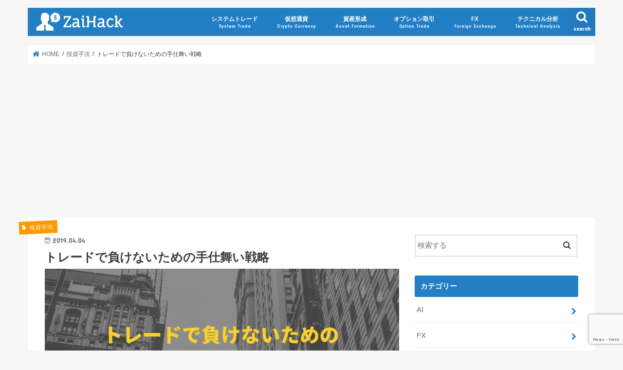

--- FILE ---
content_type: text/html; charset=UTF-8
request_url: https://zaihack.com/exit-strategy/
body_size: 26887
content:
<!doctype html>
<html dir="ltr" lang="ja" prefix="og: https://ogp.me/ns#">

<head>
<meta charset="utf-8">
<meta http-equiv="X-UA-Compatible" content="IE=edge">

<meta name="HandheldFriendly" content="True">
<meta name="MobileOptimized" content="320">
<meta name="viewport" content="width=device-width, initial-scale=1"/>

<link rel="apple-touch-icon" href="https://zaihack.com/wp-content/uploads/2018/09/ZaiHack-logo-apple-white-blue.png"><link rel="icon" href="https://zaihack.com/wp-content/uploads/2018/09/ZaiHack-logo-favicon-white-blue.png">
<link rel="pingback" href="https://zaihack.com/xmlrpc.php">

<!--[if IE]>
<![endif]-->



	<style>img:is([sizes="auto" i], [sizes^="auto," i]) { contain-intrinsic-size: 3000px 1500px }</style>
	
		<!-- All in One SEO 4.8.2 - aioseo.com -->
		<title>トレードで負けないための手仕舞い戦略 - ZaiHack</title>
	<meta name="description" content="手仕舞いやストップを行う際に、どのようなタイミングで実施するのか明確な基準を持っていますか？決済を何となく行っているのであれば高勝率トレードが遠のいてしまいます。「損」を「負け」にしないための手仕舞いとストップの戦略について解説していきます。" />
	<meta name="robots" content="max-image-preview:large" />
	<meta name="author" content="むねみつ"/>
	<link rel="canonical" href="https://zaihack.com/exit-strategy/" />
	<meta name="generator" content="All in One SEO (AIOSEO) 4.8.2" />
		<meta property="og:locale" content="ja_JP" />
		<meta property="og:site_name" content="ZaiHack - システムトレードの始め方から自動売買を行う方法までを現役システムエンジニアが丁寧に解説します。プログラミングが出来なくても実践できる方法をお伝えます。システムトレードに使用しているプログラムと、実行に必要な準備、その結果も随時公開してきます。" />
		<meta property="og:type" content="article" />
		<meta property="og:title" content="トレードで負けないための手仕舞い戦略 - ZaiHack" />
		<meta property="og:description" content="手仕舞いやストップを行う際に、どのようなタイミングで実施するのか明確な基準を持っていますか？決済を何となく行っているのであれば高勝率トレードが遠のいてしまいます。「損」を「負け」にしないための手仕舞いとストップの戦略について解説していきます。" />
		<meta property="og:url" content="https://zaihack.com/exit-strategy/" />
		<meta property="article:published_time" content="2019-04-03T16:18:49+00:00" />
		<meta property="article:modified_time" content="2019-04-03T16:18:49+00:00" />
		<meta name="twitter:card" content="summary_large_image" />
		<meta name="twitter:title" content="トレードで負けないための手仕舞い戦略 - ZaiHack" />
		<meta name="twitter:description" content="手仕舞いやストップを行う際に、どのようなタイミングで実施するのか明確な基準を持っていますか？決済を何となく行っているのであれば高勝率トレードが遠のいてしまいます。「損」を「負け」にしないための手仕舞いとストップの戦略について解説していきます。" />
		<script type="application/ld+json" class="aioseo-schema">
			{"@context":"https:\/\/schema.org","@graph":[{"@type":"BlogPosting","@id":"https:\/\/zaihack.com\/exit-strategy\/#blogposting","name":"\u30c8\u30ec\u30fc\u30c9\u3067\u8ca0\u3051\u306a\u3044\u305f\u3081\u306e\u624b\u4ed5\u821e\u3044\u6226\u7565 - ZaiHack","headline":"\u30c8\u30ec\u30fc\u30c9\u3067\u8ca0\u3051\u306a\u3044\u305f\u3081\u306e\u624b\u4ed5\u821e\u3044\u6226\u7565","author":{"@id":"https:\/\/zaihack.com\/author\/zaihack\/#author"},"publisher":{"@id":"https:\/\/zaihack.com\/#organization"},"image":{"@type":"ImageObject","url":"https:\/\/i0.wp.com\/zaihack.com\/wp-content\/uploads\/2019\/04\/%E3%83%88%E3%83%AC%E3%83%BC%E3%83%89%E3%81%A7%E8%B2%A0%E3%81%91%E3%81%AA%E3%81%84%E3%81%9F%E3%82%81%E3%81%AE%E6%89%8B%E4%BB%95%E8%88%9E%E3%81%84%E6%88%A6%E7%95%A5.png?fit=1920%2C1080&ssl=1","width":1920,"height":1080},"datePublished":"2019-04-04T01:18:49+09:00","dateModified":"2019-04-04T01:18:49+09:00","inLanguage":"ja","mainEntityOfPage":{"@id":"https:\/\/zaihack.com\/exit-strategy\/#webpage"},"isPartOf":{"@id":"https:\/\/zaihack.com\/exit-strategy\/#webpage"},"articleSection":"\u6295\u8cc7\u624b\u6cd5, \u30b9\u30c8\u30c3\u30d7, \u624b\u4ed5\u821e\u3044"},{"@type":"BreadcrumbList","@id":"https:\/\/zaihack.com\/exit-strategy\/#breadcrumblist","itemListElement":[{"@type":"ListItem","@id":"https:\/\/zaihack.com\/#listItem","position":1,"name":"\u5bb6","item":"https:\/\/zaihack.com\/","nextItem":{"@type":"ListItem","@id":"https:\/\/zaihack.com\/exit-strategy\/#listItem","name":"\u30c8\u30ec\u30fc\u30c9\u3067\u8ca0\u3051\u306a\u3044\u305f\u3081\u306e\u624b\u4ed5\u821e\u3044\u6226\u7565"}},{"@type":"ListItem","@id":"https:\/\/zaihack.com\/exit-strategy\/#listItem","position":2,"name":"\u30c8\u30ec\u30fc\u30c9\u3067\u8ca0\u3051\u306a\u3044\u305f\u3081\u306e\u624b\u4ed5\u821e\u3044\u6226\u7565","previousItem":{"@type":"ListItem","@id":"https:\/\/zaihack.com\/#listItem","name":"\u5bb6"}}]},{"@type":"Organization","@id":"https:\/\/zaihack.com\/#organization","name":"ZaiHack","description":"\u30b7\u30b9\u30c6\u30e0\u30c8\u30ec\u30fc\u30c9\u306e\u59cb\u3081\u65b9\u304b\u3089\u81ea\u52d5\u58f2\u8cb7\u3092\u884c\u3046\u65b9\u6cd5\u307e\u3067\u3092\u73fe\u5f79\u30b7\u30b9\u30c6\u30e0\u30a8\u30f3\u30b8\u30cb\u30a2\u304c\u4e01\u5be7\u306b\u89e3\u8aac\u3057\u307e\u3059\u3002\u30d7\u30ed\u30b0\u30e9\u30df\u30f3\u30b0\u304c\u51fa\u6765\u306a\u304f\u3066\u3082\u5b9f\u8df5\u3067\u304d\u308b\u65b9\u6cd5\u3092\u304a\u4f1d\u3048\u307e\u3059\u3002\u30b7\u30b9\u30c6\u30e0\u30c8\u30ec\u30fc\u30c9\u306b\u4f7f\u7528\u3057\u3066\u3044\u308b\u30d7\u30ed\u30b0\u30e9\u30e0\u3068\u3001\u5b9f\u884c\u306b\u5fc5\u8981\u306a\u6e96\u5099\u3001\u305d\u306e\u7d50\u679c\u3082\u968f\u6642\u516c\u958b\u3057\u3066\u304d\u307e\u3059\u3002","url":"https:\/\/zaihack.com\/"},{"@type":"Person","@id":"https:\/\/zaihack.com\/author\/zaihack\/#author","url":"https:\/\/zaihack.com\/author\/zaihack\/","name":"\u3080\u306d\u307f\u3064","image":{"@type":"ImageObject","@id":"https:\/\/zaihack.com\/exit-strategy\/#authorImage","url":"https:\/\/secure.gravatar.com\/avatar\/546a5dc4a62b6119db3e5cd8f28d716be55d3b2c8029e8830e2892ee177c937b?s=96&d=mm&r=g","width":96,"height":96,"caption":"\u3080\u306d\u307f\u3064"}},{"@type":"WebPage","@id":"https:\/\/zaihack.com\/exit-strategy\/#webpage","url":"https:\/\/zaihack.com\/exit-strategy\/","name":"\u30c8\u30ec\u30fc\u30c9\u3067\u8ca0\u3051\u306a\u3044\u305f\u3081\u306e\u624b\u4ed5\u821e\u3044\u6226\u7565 - ZaiHack","description":"\u624b\u4ed5\u821e\u3044\u3084\u30b9\u30c8\u30c3\u30d7\u3092\u884c\u3046\u969b\u306b\u3001\u3069\u306e\u3088\u3046\u306a\u30bf\u30a4\u30df\u30f3\u30b0\u3067\u5b9f\u65bd\u3059\u308b\u306e\u304b\u660e\u78ba\u306a\u57fa\u6e96\u3092\u6301\u3063\u3066\u3044\u307e\u3059\u304b\uff1f\u6c7a\u6e08\u3092\u4f55\u3068\u306a\u304f\u884c\u3063\u3066\u3044\u308b\u306e\u3067\u3042\u308c\u3070\u9ad8\u52dd\u7387\u30c8\u30ec\u30fc\u30c9\u304c\u9060\u306e\u3044\u3066\u3057\u307e\u3044\u307e\u3059\u3002\u300c\u640d\u300d\u3092\u300c\u8ca0\u3051\u300d\u306b\u3057\u306a\u3044\u305f\u3081\u306e\u624b\u4ed5\u821e\u3044\u3068\u30b9\u30c8\u30c3\u30d7\u306e\u6226\u7565\u306b\u3064\u3044\u3066\u89e3\u8aac\u3057\u3066\u3044\u304d\u307e\u3059\u3002","inLanguage":"ja","isPartOf":{"@id":"https:\/\/zaihack.com\/#website"},"breadcrumb":{"@id":"https:\/\/zaihack.com\/exit-strategy\/#breadcrumblist"},"author":{"@id":"https:\/\/zaihack.com\/author\/zaihack\/#author"},"creator":{"@id":"https:\/\/zaihack.com\/author\/zaihack\/#author"},"image":{"@type":"ImageObject","url":"https:\/\/i0.wp.com\/zaihack.com\/wp-content\/uploads\/2019\/04\/%E3%83%88%E3%83%AC%E3%83%BC%E3%83%89%E3%81%A7%E8%B2%A0%E3%81%91%E3%81%AA%E3%81%84%E3%81%9F%E3%82%81%E3%81%AE%E6%89%8B%E4%BB%95%E8%88%9E%E3%81%84%E6%88%A6%E7%95%A5.png?fit=1920%2C1080&ssl=1","@id":"https:\/\/zaihack.com\/exit-strategy\/#mainImage","width":1920,"height":1080},"primaryImageOfPage":{"@id":"https:\/\/zaihack.com\/exit-strategy\/#mainImage"},"datePublished":"2019-04-04T01:18:49+09:00","dateModified":"2019-04-04T01:18:49+09:00"},{"@type":"WebSite","@id":"https:\/\/zaihack.com\/#website","url":"https:\/\/zaihack.com\/","name":"ZaiHack","description":"\u30b7\u30b9\u30c6\u30e0\u30c8\u30ec\u30fc\u30c9\u306e\u59cb\u3081\u65b9\u304b\u3089\u81ea\u52d5\u58f2\u8cb7\u3092\u884c\u3046\u65b9\u6cd5\u307e\u3067\u3092\u73fe\u5f79\u30b7\u30b9\u30c6\u30e0\u30a8\u30f3\u30b8\u30cb\u30a2\u304c\u4e01\u5be7\u306b\u89e3\u8aac\u3057\u307e\u3059\u3002\u30d7\u30ed\u30b0\u30e9\u30df\u30f3\u30b0\u304c\u51fa\u6765\u306a\u304f\u3066\u3082\u5b9f\u8df5\u3067\u304d\u308b\u65b9\u6cd5\u3092\u304a\u4f1d\u3048\u307e\u3059\u3002\u30b7\u30b9\u30c6\u30e0\u30c8\u30ec\u30fc\u30c9\u306b\u4f7f\u7528\u3057\u3066\u3044\u308b\u30d7\u30ed\u30b0\u30e9\u30e0\u3068\u3001\u5b9f\u884c\u306b\u5fc5\u8981\u306a\u6e96\u5099\u3001\u305d\u306e\u7d50\u679c\u3082\u968f\u6642\u516c\u958b\u3057\u3066\u304d\u307e\u3059\u3002","inLanguage":"ja","publisher":{"@id":"https:\/\/zaihack.com\/#organization"}}]}
		</script>
		<!-- All in One SEO -->

<link rel='dns-prefetch' href='//webfonts.xserver.jp' />
<link rel='dns-prefetch' href='//ajax.googleapis.com' />
<link rel='dns-prefetch' href='//secure.gravatar.com' />
<link rel='dns-prefetch' href='//www.googletagmanager.com' />
<link rel='dns-prefetch' href='//stats.wp.com' />
<link rel='dns-prefetch' href='//fonts.googleapis.com' />
<link rel='dns-prefetch' href='//maxcdn.bootstrapcdn.com' />
<link rel='dns-prefetch' href='//v0.wordpress.com' />
<link rel='dns-prefetch' href='//pagead2.googlesyndication.com' />
<link rel='preconnect' href='//i0.wp.com' />
<link rel="alternate" type="application/rss+xml" title="ZaiHack &raquo; フィード" href="https://zaihack.com/feed/" />
<link rel="alternate" type="application/rss+xml" title="ZaiHack &raquo; コメントフィード" href="https://zaihack.com/comments/feed/" />
<script type="text/javascript">
/* <![CDATA[ */
window._wpemojiSettings = {"baseUrl":"https:\/\/s.w.org\/images\/core\/emoji\/16.0.1\/72x72\/","ext":".png","svgUrl":"https:\/\/s.w.org\/images\/core\/emoji\/16.0.1\/svg\/","svgExt":".svg","source":{"concatemoji":"https:\/\/zaihack.com\/wp-includes\/js\/wp-emoji-release.min.js"}};
/*! This file is auto-generated */
!function(s,n){var o,i,e;function c(e){try{var t={supportTests:e,timestamp:(new Date).valueOf()};sessionStorage.setItem(o,JSON.stringify(t))}catch(e){}}function p(e,t,n){e.clearRect(0,0,e.canvas.width,e.canvas.height),e.fillText(t,0,0);var t=new Uint32Array(e.getImageData(0,0,e.canvas.width,e.canvas.height).data),a=(e.clearRect(0,0,e.canvas.width,e.canvas.height),e.fillText(n,0,0),new Uint32Array(e.getImageData(0,0,e.canvas.width,e.canvas.height).data));return t.every(function(e,t){return e===a[t]})}function u(e,t){e.clearRect(0,0,e.canvas.width,e.canvas.height),e.fillText(t,0,0);for(var n=e.getImageData(16,16,1,1),a=0;a<n.data.length;a++)if(0!==n.data[a])return!1;return!0}function f(e,t,n,a){switch(t){case"flag":return n(e,"\ud83c\udff3\ufe0f\u200d\u26a7\ufe0f","\ud83c\udff3\ufe0f\u200b\u26a7\ufe0f")?!1:!n(e,"\ud83c\udde8\ud83c\uddf6","\ud83c\udde8\u200b\ud83c\uddf6")&&!n(e,"\ud83c\udff4\udb40\udc67\udb40\udc62\udb40\udc65\udb40\udc6e\udb40\udc67\udb40\udc7f","\ud83c\udff4\u200b\udb40\udc67\u200b\udb40\udc62\u200b\udb40\udc65\u200b\udb40\udc6e\u200b\udb40\udc67\u200b\udb40\udc7f");case"emoji":return!a(e,"\ud83e\udedf")}return!1}function g(e,t,n,a){var r="undefined"!=typeof WorkerGlobalScope&&self instanceof WorkerGlobalScope?new OffscreenCanvas(300,150):s.createElement("canvas"),o=r.getContext("2d",{willReadFrequently:!0}),i=(o.textBaseline="top",o.font="600 32px Arial",{});return e.forEach(function(e){i[e]=t(o,e,n,a)}),i}function t(e){var t=s.createElement("script");t.src=e,t.defer=!0,s.head.appendChild(t)}"undefined"!=typeof Promise&&(o="wpEmojiSettingsSupports",i=["flag","emoji"],n.supports={everything:!0,everythingExceptFlag:!0},e=new Promise(function(e){s.addEventListener("DOMContentLoaded",e,{once:!0})}),new Promise(function(t){var n=function(){try{var e=JSON.parse(sessionStorage.getItem(o));if("object"==typeof e&&"number"==typeof e.timestamp&&(new Date).valueOf()<e.timestamp+604800&&"object"==typeof e.supportTests)return e.supportTests}catch(e){}return null}();if(!n){if("undefined"!=typeof Worker&&"undefined"!=typeof OffscreenCanvas&&"undefined"!=typeof URL&&URL.createObjectURL&&"undefined"!=typeof Blob)try{var e="postMessage("+g.toString()+"("+[JSON.stringify(i),f.toString(),p.toString(),u.toString()].join(",")+"));",a=new Blob([e],{type:"text/javascript"}),r=new Worker(URL.createObjectURL(a),{name:"wpTestEmojiSupports"});return void(r.onmessage=function(e){c(n=e.data),r.terminate(),t(n)})}catch(e){}c(n=g(i,f,p,u))}t(n)}).then(function(e){for(var t in e)n.supports[t]=e[t],n.supports.everything=n.supports.everything&&n.supports[t],"flag"!==t&&(n.supports.everythingExceptFlag=n.supports.everythingExceptFlag&&n.supports[t]);n.supports.everythingExceptFlag=n.supports.everythingExceptFlag&&!n.supports.flag,n.DOMReady=!1,n.readyCallback=function(){n.DOMReady=!0}}).then(function(){return e}).then(function(){var e;n.supports.everything||(n.readyCallback(),(e=n.source||{}).concatemoji?t(e.concatemoji):e.wpemoji&&e.twemoji&&(t(e.twemoji),t(e.wpemoji)))}))}((window,document),window._wpemojiSettings);
/* ]]> */
</script>
<link rel='stylesheet' id='jetpack_related-posts-css' href='https://zaihack.com/wp-content/plugins/jetpack/modules/related-posts/related-posts.css' type='text/css' media='all' />
<style id='wp-emoji-styles-inline-css' type='text/css'>

	img.wp-smiley, img.emoji {
		display: inline !important;
		border: none !important;
		box-shadow: none !important;
		height: 1em !important;
		width: 1em !important;
		margin: 0 0.07em !important;
		vertical-align: -0.1em !important;
		background: none !important;
		padding: 0 !important;
	}
</style>
<link rel='stylesheet' id='wp-block-library-css' href='https://zaihack.com/wp-includes/css/dist/block-library/style.min.css' type='text/css' media='all' />
<style id='classic-theme-styles-inline-css' type='text/css'>
/*! This file is auto-generated */
.wp-block-button__link{color:#fff;background-color:#32373c;border-radius:9999px;box-shadow:none;text-decoration:none;padding:calc(.667em + 2px) calc(1.333em + 2px);font-size:1.125em}.wp-block-file__button{background:#32373c;color:#fff;text-decoration:none}
</style>
<link rel='stylesheet' id='mediaelement-css' href='https://zaihack.com/wp-includes/js/mediaelement/mediaelementplayer-legacy.min.css' type='text/css' media='all' />
<link rel='stylesheet' id='wp-mediaelement-css' href='https://zaihack.com/wp-includes/js/mediaelement/wp-mediaelement.min.css' type='text/css' media='all' />
<style id='jetpack-sharing-buttons-style-inline-css' type='text/css'>
.jetpack-sharing-buttons__services-list{display:flex;flex-direction:row;flex-wrap:wrap;gap:0;list-style-type:none;margin:5px;padding:0}.jetpack-sharing-buttons__services-list.has-small-icon-size{font-size:12px}.jetpack-sharing-buttons__services-list.has-normal-icon-size{font-size:16px}.jetpack-sharing-buttons__services-list.has-large-icon-size{font-size:24px}.jetpack-sharing-buttons__services-list.has-huge-icon-size{font-size:36px}@media print{.jetpack-sharing-buttons__services-list{display:none!important}}.editor-styles-wrapper .wp-block-jetpack-sharing-buttons{gap:0;padding-inline-start:0}ul.jetpack-sharing-buttons__services-list.has-background{padding:1.25em 2.375em}
</style>
<style id='global-styles-inline-css' type='text/css'>
:root{--wp--preset--aspect-ratio--square: 1;--wp--preset--aspect-ratio--4-3: 4/3;--wp--preset--aspect-ratio--3-4: 3/4;--wp--preset--aspect-ratio--3-2: 3/2;--wp--preset--aspect-ratio--2-3: 2/3;--wp--preset--aspect-ratio--16-9: 16/9;--wp--preset--aspect-ratio--9-16: 9/16;--wp--preset--color--black: #000000;--wp--preset--color--cyan-bluish-gray: #abb8c3;--wp--preset--color--white: #ffffff;--wp--preset--color--pale-pink: #f78da7;--wp--preset--color--vivid-red: #cf2e2e;--wp--preset--color--luminous-vivid-orange: #ff6900;--wp--preset--color--luminous-vivid-amber: #fcb900;--wp--preset--color--light-green-cyan: #7bdcb5;--wp--preset--color--vivid-green-cyan: #00d084;--wp--preset--color--pale-cyan-blue: #8ed1fc;--wp--preset--color--vivid-cyan-blue: #0693e3;--wp--preset--color--vivid-purple: #9b51e0;--wp--preset--gradient--vivid-cyan-blue-to-vivid-purple: linear-gradient(135deg,rgba(6,147,227,1) 0%,rgb(155,81,224) 100%);--wp--preset--gradient--light-green-cyan-to-vivid-green-cyan: linear-gradient(135deg,rgb(122,220,180) 0%,rgb(0,208,130) 100%);--wp--preset--gradient--luminous-vivid-amber-to-luminous-vivid-orange: linear-gradient(135deg,rgba(252,185,0,1) 0%,rgba(255,105,0,1) 100%);--wp--preset--gradient--luminous-vivid-orange-to-vivid-red: linear-gradient(135deg,rgba(255,105,0,1) 0%,rgb(207,46,46) 100%);--wp--preset--gradient--very-light-gray-to-cyan-bluish-gray: linear-gradient(135deg,rgb(238,238,238) 0%,rgb(169,184,195) 100%);--wp--preset--gradient--cool-to-warm-spectrum: linear-gradient(135deg,rgb(74,234,220) 0%,rgb(151,120,209) 20%,rgb(207,42,186) 40%,rgb(238,44,130) 60%,rgb(251,105,98) 80%,rgb(254,248,76) 100%);--wp--preset--gradient--blush-light-purple: linear-gradient(135deg,rgb(255,206,236) 0%,rgb(152,150,240) 100%);--wp--preset--gradient--blush-bordeaux: linear-gradient(135deg,rgb(254,205,165) 0%,rgb(254,45,45) 50%,rgb(107,0,62) 100%);--wp--preset--gradient--luminous-dusk: linear-gradient(135deg,rgb(255,203,112) 0%,rgb(199,81,192) 50%,rgb(65,88,208) 100%);--wp--preset--gradient--pale-ocean: linear-gradient(135deg,rgb(255,245,203) 0%,rgb(182,227,212) 50%,rgb(51,167,181) 100%);--wp--preset--gradient--electric-grass: linear-gradient(135deg,rgb(202,248,128) 0%,rgb(113,206,126) 100%);--wp--preset--gradient--midnight: linear-gradient(135deg,rgb(2,3,129) 0%,rgb(40,116,252) 100%);--wp--preset--font-size--small: 13px;--wp--preset--font-size--medium: 20px;--wp--preset--font-size--large: 36px;--wp--preset--font-size--x-large: 42px;--wp--preset--spacing--20: 0.44rem;--wp--preset--spacing--30: 0.67rem;--wp--preset--spacing--40: 1rem;--wp--preset--spacing--50: 1.5rem;--wp--preset--spacing--60: 2.25rem;--wp--preset--spacing--70: 3.38rem;--wp--preset--spacing--80: 5.06rem;--wp--preset--shadow--natural: 6px 6px 9px rgba(0, 0, 0, 0.2);--wp--preset--shadow--deep: 12px 12px 50px rgba(0, 0, 0, 0.4);--wp--preset--shadow--sharp: 6px 6px 0px rgba(0, 0, 0, 0.2);--wp--preset--shadow--outlined: 6px 6px 0px -3px rgba(255, 255, 255, 1), 6px 6px rgba(0, 0, 0, 1);--wp--preset--shadow--crisp: 6px 6px 0px rgba(0, 0, 0, 1);}:where(.is-layout-flex){gap: 0.5em;}:where(.is-layout-grid){gap: 0.5em;}body .is-layout-flex{display: flex;}.is-layout-flex{flex-wrap: wrap;align-items: center;}.is-layout-flex > :is(*, div){margin: 0;}body .is-layout-grid{display: grid;}.is-layout-grid > :is(*, div){margin: 0;}:where(.wp-block-columns.is-layout-flex){gap: 2em;}:where(.wp-block-columns.is-layout-grid){gap: 2em;}:where(.wp-block-post-template.is-layout-flex){gap: 1.25em;}:where(.wp-block-post-template.is-layout-grid){gap: 1.25em;}.has-black-color{color: var(--wp--preset--color--black) !important;}.has-cyan-bluish-gray-color{color: var(--wp--preset--color--cyan-bluish-gray) !important;}.has-white-color{color: var(--wp--preset--color--white) !important;}.has-pale-pink-color{color: var(--wp--preset--color--pale-pink) !important;}.has-vivid-red-color{color: var(--wp--preset--color--vivid-red) !important;}.has-luminous-vivid-orange-color{color: var(--wp--preset--color--luminous-vivid-orange) !important;}.has-luminous-vivid-amber-color{color: var(--wp--preset--color--luminous-vivid-amber) !important;}.has-light-green-cyan-color{color: var(--wp--preset--color--light-green-cyan) !important;}.has-vivid-green-cyan-color{color: var(--wp--preset--color--vivid-green-cyan) !important;}.has-pale-cyan-blue-color{color: var(--wp--preset--color--pale-cyan-blue) !important;}.has-vivid-cyan-blue-color{color: var(--wp--preset--color--vivid-cyan-blue) !important;}.has-vivid-purple-color{color: var(--wp--preset--color--vivid-purple) !important;}.has-black-background-color{background-color: var(--wp--preset--color--black) !important;}.has-cyan-bluish-gray-background-color{background-color: var(--wp--preset--color--cyan-bluish-gray) !important;}.has-white-background-color{background-color: var(--wp--preset--color--white) !important;}.has-pale-pink-background-color{background-color: var(--wp--preset--color--pale-pink) !important;}.has-vivid-red-background-color{background-color: var(--wp--preset--color--vivid-red) !important;}.has-luminous-vivid-orange-background-color{background-color: var(--wp--preset--color--luminous-vivid-orange) !important;}.has-luminous-vivid-amber-background-color{background-color: var(--wp--preset--color--luminous-vivid-amber) !important;}.has-light-green-cyan-background-color{background-color: var(--wp--preset--color--light-green-cyan) !important;}.has-vivid-green-cyan-background-color{background-color: var(--wp--preset--color--vivid-green-cyan) !important;}.has-pale-cyan-blue-background-color{background-color: var(--wp--preset--color--pale-cyan-blue) !important;}.has-vivid-cyan-blue-background-color{background-color: var(--wp--preset--color--vivid-cyan-blue) !important;}.has-vivid-purple-background-color{background-color: var(--wp--preset--color--vivid-purple) !important;}.has-black-border-color{border-color: var(--wp--preset--color--black) !important;}.has-cyan-bluish-gray-border-color{border-color: var(--wp--preset--color--cyan-bluish-gray) !important;}.has-white-border-color{border-color: var(--wp--preset--color--white) !important;}.has-pale-pink-border-color{border-color: var(--wp--preset--color--pale-pink) !important;}.has-vivid-red-border-color{border-color: var(--wp--preset--color--vivid-red) !important;}.has-luminous-vivid-orange-border-color{border-color: var(--wp--preset--color--luminous-vivid-orange) !important;}.has-luminous-vivid-amber-border-color{border-color: var(--wp--preset--color--luminous-vivid-amber) !important;}.has-light-green-cyan-border-color{border-color: var(--wp--preset--color--light-green-cyan) !important;}.has-vivid-green-cyan-border-color{border-color: var(--wp--preset--color--vivid-green-cyan) !important;}.has-pale-cyan-blue-border-color{border-color: var(--wp--preset--color--pale-cyan-blue) !important;}.has-vivid-cyan-blue-border-color{border-color: var(--wp--preset--color--vivid-cyan-blue) !important;}.has-vivid-purple-border-color{border-color: var(--wp--preset--color--vivid-purple) !important;}.has-vivid-cyan-blue-to-vivid-purple-gradient-background{background: var(--wp--preset--gradient--vivid-cyan-blue-to-vivid-purple) !important;}.has-light-green-cyan-to-vivid-green-cyan-gradient-background{background: var(--wp--preset--gradient--light-green-cyan-to-vivid-green-cyan) !important;}.has-luminous-vivid-amber-to-luminous-vivid-orange-gradient-background{background: var(--wp--preset--gradient--luminous-vivid-amber-to-luminous-vivid-orange) !important;}.has-luminous-vivid-orange-to-vivid-red-gradient-background{background: var(--wp--preset--gradient--luminous-vivid-orange-to-vivid-red) !important;}.has-very-light-gray-to-cyan-bluish-gray-gradient-background{background: var(--wp--preset--gradient--very-light-gray-to-cyan-bluish-gray) !important;}.has-cool-to-warm-spectrum-gradient-background{background: var(--wp--preset--gradient--cool-to-warm-spectrum) !important;}.has-blush-light-purple-gradient-background{background: var(--wp--preset--gradient--blush-light-purple) !important;}.has-blush-bordeaux-gradient-background{background: var(--wp--preset--gradient--blush-bordeaux) !important;}.has-luminous-dusk-gradient-background{background: var(--wp--preset--gradient--luminous-dusk) !important;}.has-pale-ocean-gradient-background{background: var(--wp--preset--gradient--pale-ocean) !important;}.has-electric-grass-gradient-background{background: var(--wp--preset--gradient--electric-grass) !important;}.has-midnight-gradient-background{background: var(--wp--preset--gradient--midnight) !important;}.has-small-font-size{font-size: var(--wp--preset--font-size--small) !important;}.has-medium-font-size{font-size: var(--wp--preset--font-size--medium) !important;}.has-large-font-size{font-size: var(--wp--preset--font-size--large) !important;}.has-x-large-font-size{font-size: var(--wp--preset--font-size--x-large) !important;}
:where(.wp-block-post-template.is-layout-flex){gap: 1.25em;}:where(.wp-block-post-template.is-layout-grid){gap: 1.25em;}
:where(.wp-block-columns.is-layout-flex){gap: 2em;}:where(.wp-block-columns.is-layout-grid){gap: 2em;}
:root :where(.wp-block-pullquote){font-size: 1.5em;line-height: 1.6;}
</style>
<link rel='stylesheet' id='aalb_basics_css-css' href='https://zaihack.com/wp-content/plugins/amazon-associates-link-builder/css/aalb_basics.css' type='text/css' media='all' />
<link rel='stylesheet' id='contact-form-7-css' href='https://zaihack.com/wp-content/plugins/contact-form-7/includes/css/styles.css' type='text/css' media='all' />
<link rel='stylesheet' id='pz-linkcard-css-css' href='//zaihack.com/wp-content/uploads/pz-linkcard/style/style.css' type='text/css' media='all' />
<link rel='stylesheet' id='dashicons-css' href='https://zaihack.com/wp-includes/css/dashicons.min.css' type='text/css' media='all' />
<link rel='stylesheet' id='toc-screen-css' href='https://zaihack.com/wp-content/plugins/table-of-contents-plus/screen.min.css' type='text/css' media='all' />
<link rel='stylesheet' id='style-css' href='https://zaihack.com/wp-content/themes/jstork/style.css' type='text/css' media='all' />
<link rel='stylesheet' id='child-style-css' href='https://zaihack.com/wp-content/themes/jstork_custom/style.css' type='text/css' media='all' />
<link rel='stylesheet' id='slick-css' href='https://zaihack.com/wp-content/themes/jstork/library/css/slick.css' type='text/css' media='all' />
<link rel='stylesheet' id='shortcode-css' href='https://zaihack.com/wp-content/themes/jstork/library/css/shortcode.css' type='text/css' media='all' />
<link rel='stylesheet' id='gf_Concert-css' href='//fonts.googleapis.com/css?family=Concert+One' type='text/css' media='all' />
<link rel='stylesheet' id='gf_Lato-css' href='//fonts.googleapis.com/css?family=Lato' type='text/css' media='all' />
<link rel='stylesheet' id='fontawesome-css' href='//maxcdn.bootstrapcdn.com/font-awesome/4.7.0/css/font-awesome.min.css' type='text/css' media='all' />
<link rel='stylesheet' id='remodal-css' href='https://zaihack.com/wp-content/themes/jstork/library/css/remodal.css' type='text/css' media='all' />
<link rel='stylesheet' id='animate-css' href='https://zaihack.com/wp-content/themes/jstork/library/css/animate.min.css' type='text/css' media='all' />
<style id='akismet-widget-style-inline-css' type='text/css'>

			.a-stats {
				--akismet-color-mid-green: #357b49;
				--akismet-color-white: #fff;
				--akismet-color-light-grey: #f6f7f7;

				max-width: 350px;
				width: auto;
			}

			.a-stats * {
				all: unset;
				box-sizing: border-box;
			}

			.a-stats strong {
				font-weight: 600;
			}

			.a-stats a.a-stats__link,
			.a-stats a.a-stats__link:visited,
			.a-stats a.a-stats__link:active {
				background: var(--akismet-color-mid-green);
				border: none;
				box-shadow: none;
				border-radius: 8px;
				color: var(--akismet-color-white);
				cursor: pointer;
				display: block;
				font-family: -apple-system, BlinkMacSystemFont, 'Segoe UI', 'Roboto', 'Oxygen-Sans', 'Ubuntu', 'Cantarell', 'Helvetica Neue', sans-serif;
				font-weight: 500;
				padding: 12px;
				text-align: center;
				text-decoration: none;
				transition: all 0.2s ease;
			}

			/* Extra specificity to deal with TwentyTwentyOne focus style */
			.widget .a-stats a.a-stats__link:focus {
				background: var(--akismet-color-mid-green);
				color: var(--akismet-color-white);
				text-decoration: none;
			}

			.a-stats a.a-stats__link:hover {
				filter: brightness(110%);
				box-shadow: 0 4px 12px rgba(0, 0, 0, 0.06), 0 0 2px rgba(0, 0, 0, 0.16);
			}

			.a-stats .count {
				color: var(--akismet-color-white);
				display: block;
				font-size: 1.5em;
				line-height: 1.4;
				padding: 0 13px;
				white-space: nowrap;
			}
		
</style>
<link rel='stylesheet' id='sharedaddy-css' href='https://zaihack.com/wp-content/plugins/jetpack/modules/sharedaddy/sharing.css' type='text/css' media='all' />
<link rel='stylesheet' id='social-logos-css' href='https://zaihack.com/wp-content/plugins/jetpack/_inc/social-logos/social-logos.min.css' type='text/css' media='all' />
<script type="text/javascript" id="jetpack_related-posts-js-extra">
/* <![CDATA[ */
var related_posts_js_options = {"post_heading":"h4"};
/* ]]> */
</script>
<script type="text/javascript" src="https://zaihack.com/wp-content/plugins/jetpack/_inc/build/related-posts/related-posts.min.js" id="jetpack_related-posts-js"></script>
<script type="text/javascript" src="//ajax.googleapis.com/ajax/libs/jquery/1.12.4/jquery.min.js" id="jquery-js"></script>
<script type="text/javascript" src="//webfonts.xserver.jp/js/xserverv3.js?fadein=0" id="typesquare_std-js"></script>

<!-- Site Kit によって追加された Google タグ（gtag.js）スニペット -->
<!-- Google アナリティクス スニペット (Site Kit が追加) -->
<script type="text/javascript" src="https://www.googletagmanager.com/gtag/js?id=GT-W6JZBVK" id="google_gtagjs-js" async></script>
<script type="text/javascript" id="google_gtagjs-js-after">
/* <![CDATA[ */
window.dataLayer = window.dataLayer || [];function gtag(){dataLayer.push(arguments);}
gtag("set","linker",{"domains":["zaihack.com"]});
gtag("js", new Date());
gtag("set", "developer_id.dZTNiMT", true);
gtag("config", "GT-W6JZBVK");
 window._googlesitekit = window._googlesitekit || {}; window._googlesitekit.throttledEvents = []; window._googlesitekit.gtagEvent = (name, data) => { var key = JSON.stringify( { name, data } ); if ( !! window._googlesitekit.throttledEvents[ key ] ) { return; } window._googlesitekit.throttledEvents[ key ] = true; setTimeout( () => { delete window._googlesitekit.throttledEvents[ key ]; }, 5 ); gtag( "event", name, { ...data, event_source: "site-kit" } ); }; 
/* ]]> */
</script>
<link rel="https://api.w.org/" href="https://zaihack.com/wp-json/" /><link rel="alternate" title="JSON" type="application/json" href="https://zaihack.com/wp-json/wp/v2/posts/1326" /><link rel="EditURI" type="application/rsd+xml" title="RSD" href="https://zaihack.com/xmlrpc.php?rsd" />

<link rel='shortlink' href='https://wp.me/pakxlP-lo' />
<link rel="alternate" title="oEmbed (JSON)" type="application/json+oembed" href="https://zaihack.com/wp-json/oembed/1.0/embed?url=https%3A%2F%2Fzaihack.com%2Fexit-strategy%2F" />
<link rel="alternate" title="oEmbed (XML)" type="text/xml+oembed" href="https://zaihack.com/wp-json/oembed/1.0/embed?url=https%3A%2F%2Fzaihack.com%2Fexit-strategy%2F&#038;format=xml" />
<meta name="generator" content="Site Kit by Google 1.170.0" />	<style type="text/css" media="all">.shortcode-star-rating{padding:0 0.5em;}.dashicons{font-size:20px;width:auto;height:auto;line-height:normal;text-decoration:inherit;vertical-align:middle;}.shortcode-star-rating [class^="dashicons dashicons-star-"]:before{color:#FCAE00;}.ssr-int{margin-left:0.2em;font-size:13px;vertical-align:middle;color:#333;}/*.shortcode-star-rating:before,.shortcode-star-rating:after{display: block;height:0;visibility:hidden;content:"\0020";}.shortcode-star-rating:after{clear:both;}*/</style>
		<style>img#wpstats{display:none}</style>
		<style type="text/css">
body{color: #3E3E3E;}
a, #breadcrumb li.bc_homelink a::before, .authorbox .author_sns li a::before{color: #227fc5;}
a:hover{color: #E69B9B;}
.article-footer .post-categories li a,.article-footer .tags a,.accordionBtn{  background: #227fc5;  border-color: #227fc5;}
.article-footer .tags a{color:#227fc5; background: none;}
.article-footer .post-categories li a:hover,.article-footer .tags a:hover,.accordionBtn.active{ background:#E69B9B;  border-color:#E69B9B;}
input[type="text"],input[type="password"],input[type="datetime"],input[type="datetime-local"],input[type="date"],input[type="month"],input[type="time"],input[type="week"],input[type="number"],input[type="email"],input[type="url"],input[type="search"],input[type="tel"],input[type="color"],select,textarea,.field { background-color: #ffffff;}
.header{color: #ffffff;}
.bgfull .header,.header.bg,.header #inner-header,.menu-sp{background: #227fc5;}
#logo a{color: #ffffff;}
#g_nav .nav li a,.nav_btn,.menu-sp a,.menu-sp a,.menu-sp > ul:after{color: #ffffff;}
#logo a:hover,#g_nav .nav li a:hover,.nav_btn:hover{color:#c8d5de;}
@media only screen and (min-width: 768px) {
.nav > li > a:after{background: #c8d5de;}
.nav ul {background: #666666;}
#g_nav .nav li ul.sub-menu li a{color: #f7f7f7;}
}
@media only screen and (max-width: 1165px) {
.site_description{background: #227fc5; color: #ffffff;}
}
#inner-content, #breadcrumb, .entry-content blockquote:before, .entry-content blockquote:after{background: #ffffff}
.top-post-list .post-list:before{background: #227fc5;}
.widget li a:after{color: #227fc5;}
.entry-content h2,.widgettitle,.accordion::before{background: #227fc5; color: #ffffff;}
.entry-content h3{border-color: #227fc5;}
.h_boader .entry-content h2{border-color: #227fc5; color: #3E3E3E;}
.h_balloon .entry-content h2:after{border-top-color: #227fc5;}
.entry-content ul li:before{ background: #227fc5;}
.entry-content ol li:before{ background: #227fc5;}
.post-list-card .post-list .eyecatch .cat-name,.top-post-list .post-list .eyecatch .cat-name,.byline .cat-name,.single .authorbox .author-newpost li .cat-name,.related-box li .cat-name,.carouselwrap .cat-name,.eyecatch .cat-name{background: #ff9900; color:  #ffffff;}
ul.wpp-list li a:before{background: #227fc5; color: #ffffff;}
.readmore a{border:1px solid #227fc5;color:#227fc5;}
.readmore a:hover{background:#227fc5;color:#fff;}
.btn-wrap a{background: #227fc5;border: 1px solid #227fc5;}
.btn-wrap a:hover{background: #E69B9B;border-color: #E69B9B;}
.btn-wrap.simple a{border:1px solid #227fc5;color:#227fc5;}
.btn-wrap.simple a:hover{background:#227fc5;}
.blue-btn, .comment-reply-link, #submit { background-color: #227fc5; }
.blue-btn:hover, .comment-reply-link:hover, #submit:hover, .blue-btn:focus, .comment-reply-link:focus, #submit:focus {background-color: #E69B9B; }
#sidebar1{color: #444444;}
.widget:not(.widget_text) a{color:#666666;}
.widget:not(.widget_text) a:hover{color:#999999;}
.bgfull #footer-top,#footer-top .inner,.cta-inner{background-color: #666666; color: #f7f7f7;}
.footer a,#footer-top a{color: #f7f7f7;}
#footer-top .widgettitle{color: #f7f7f7;}
.bgfull .footer,.footer.bg,.footer .inner {background-color: #666666;color: #f7f7f7;}
.footer-links li a:before{ color: #227fc5;}
.pagination a, .pagination span,.page-links a{border-color: #227fc5; color: #227fc5;}
.pagination .current,.pagination .current:hover,.page-links ul > li > span{background-color: #227fc5; border-color: #227fc5;}
.pagination a:hover, .pagination a:focus,.page-links a:hover, .page-links a:focus{background-color: #227fc5; color: #fff;}
</style>

<!-- Site Kit が追加した Google AdSense メタタグ -->
<meta name="google-adsense-platform-account" content="ca-host-pub-2644536267352236">
<meta name="google-adsense-platform-domain" content="sitekit.withgoogle.com">
<!-- Site Kit が追加した End Google AdSense メタタグ -->

<!-- Google AdSense スニペット (Site Kit が追加) -->
<script type="text/javascript" async="async" src="https://pagead2.googlesyndication.com/pagead/js/adsbygoogle.js?client=ca-pub-2925372328326421&amp;host=ca-host-pub-2644536267352236" crossorigin="anonymous"></script>

<!-- (ここまで) Google AdSense スニペット (Site Kit が追加) -->
		<style type="text/css" id="wp-custom-css">
			/*金色のラインマーカー*/
.marker_Gold {
background: linear-gradient(transparent 70%,#e6b422 70%)
}

/* TOC もくじのカスタマイズ */
#toc_container{
 margin: 25px auto 35px;
 border-radius: 4px; 
 font-size: 16px; /* 文字の大きさ */
 padding-right: 16px;
 padding-left: 16px;
 background-color: #FFFBF4; /* 背景色 */
 border: 2px solid #227FC5; /* 外枠の設定 */
}

#toc_container .toc_title{
 font-size: 18px; /* タイトルの文字の大きさ */
 font-weight:bold;
 color: #227FC5; /* タイトルの文字色 */
 text-align: left; 
}

/* タイトル前のアイコン　FontAwesomeの設定 */
#toc_container .toc_title:before{
 content: "\f046"; /* FontAwesomeのコード */
 font-family: FontAwesome;
 padding-right: 6px;
 font-size:18px; /* アイコンの大きさ */
 color: #227FC5;
}

#toc_container .toc_toggle a{
 color: #227FC5; 
}

#toc_container ul{
 list-style:none;
}

#toc_container ul li{
 line-height: 1.25em;
 margin-bottom: 0.9em;
 margin-top:10px;
 background: none;
}

#toc_container ul li:before{
 font-weight: bold;
 color: #555555;
 padding-right:12px;
 margin-left:-25px;
 background: none;
 box-shadow: none;
}

#toc_container ul li a{
 font-weight: bold;
 color: #555555;
 text-decoration:none;
 border: none;
}
#toc_container ul li a:hover{
 text-decoration:underline
}

#toc_container ul ul{
 margin-top: 0.5em;
}

#toc_container ul ul li{
 line-height: 1.25em;
 margin-bottom: 0.5em;
 font-size:14px;
}

#toc_container ul ul li:before{
 content: "\f0da";
 font-family: FontAwesome;
 padding-right: 6px;
 margin-left:0px;
 color: #CCC;
 background: none;
 box-shadow: none;
}

#toc_container ul ul li a{
 color: #3D3D3D;
 font-weight: normal;
 padding-right:6px;
 text-decoration:none
}

#toc_container ul ul li a:hover{
 text-decoration:underline
}


#footer-top .widget li a:after {
    color: #ffffff;
}


/*=================================================================================
カエレバ・ヨメレバ・トマレバ
=================================================================================*/
.cstmreba {
width:98%;
height:auto;
margin:36px auto;
font-family:'Lucida Grande','Hiragino Kaku Gothic ProN',Helvetica, Meiryo, sans-serif;
line-height: 1.5;
word-wrap: break-word;
box-sizing: border-box;
display: block;
}
.cstmreba a {
transition: 0.8s ;
color:#285EFF; /* テキストリンクカラー */
}
.cstmreba a:hover {
color:#FFCA28; /* テキストリンクカラー(マウスオーバー時) */
}
.cstmreba .booklink-box,
.cstmreba .kaerebalink-box,
.cstmreba .tomarebalink-box {
width: 100%;
background-color: #fafafa; /* 全体の背景カラー */
overflow: hidden;
border-radius: 0px;
box-sizing: border-box;
padding: 12px 8px;
box-shadow: 0px 2px 5px 0 rgba(0,0,0,.26);
}
/* サムネイル画像ボックス */
.cstmreba .booklink-image,
.cstmreba .kaerebalink-image,
.cstmreba .tomarebalink-image {
width:150px;
float:left;
margin:0 14px 0 0;
text-align: center;
background: #fff;
}
.cstmreba .booklink-image a,
.cstmreba .kaerebalink-image a,
.cstmreba .tomarebalink-image a {
width:100%;
display:block;
}
.cstmreba .booklink-image a img,
.cstmreba .kaerebalink-image a img,
.cstmreba .tomarebalink-image a img {
margin:0 ;
padding: 0;
text-align:center;
background: #fff;
}
.cstmreba .booklink-info,.cstmreba .kaerebalink-info,.cstmreba .tomarebalink-info {
overflow:hidden;
line-height:170%;
color: #333;
}
/* infoボックス内リンク下線非表示 */
.cstmreba .booklink-info a,
.cstmreba .kaerebalink-info a,
.cstmreba .tomarebalink-info a {
text-decoration: none;
}
/* 作品・商品・ホテル名 リンク */
.cstmreba .booklink-name>a,
.cstmreba .kaerebalink-name>a,
.cstmreba .tomarebalink-name>a {
border-bottom: 1px solid ;
font-size:16px;
}
/* タイトル下にPタグ自動挿入された際の余白を小さく */
.cstmreba .kaerebalink-name p,
.cstmreba .booklink-name p,
.cstmreba .tomarebalink-name p {
margin: 0;
}
/* powered by */
.cstmreba .booklink-powered-date,
.cstmreba .kaerebalink-powered-date,
.cstmreba .tomarebalink-powered-date {
font-size:10px;
line-height:150%;
}
.cstmreba .booklink-powered-date a,
.cstmreba .kaerebalink-powered-date a,
.cstmreba .tomarebalink-powered-date a {
color:#333;
border-bottom: none ;
}
.cstmreba .booklink-powered-date a:hover,
.cstmreba .kaerebalink-powered-date a:hover,
.cstmreba .tomarebalink-powered-date a:hover {
color:#333;
border-bottom: 1px solid #333 ;
}
/* 著者・住所 */
.cstmreba .booklink-detail,.cstmreba .kaerebalink-detail,.cstmreba .tomarebalink-address {
font-size:12px;
}
.cstmreba .kaerebalink-link1 div img,.cstmreba .booklink-link2 div img,.cstmreba .tomarebalink-link1 div img {
display:none !important;
}
.cstmreba .kaerebalink-link1, .cstmreba .booklink-link2,.cstmreba .tomarebalink-link1 {
display: inline-block;
width: 100%;
margin-top: 5px;
}
.cstmreba .booklink-link2>div,
.cstmreba .kaerebalink-link1>div,
.cstmreba .tomarebalink-link1>div {
float:left;
width:24%;
min-width:128px;
margin:0.5%;
}
/***** ボタンデザインここから ******/
.cstmreba .booklink-link2 a,
.cstmreba .kaerebalink-link1 a,
.cstmreba .tomarebalink-link1 a {
width: 100%;
display: inline-block;
text-align: center;
box-sizing: border-box;
margin: 1px 0;
padding:3% 0.5%;
border-radius: 8px;
font-size: 13px;
font-weight: bold;
line-height: 180%;
color: #fff;
box-shadow: 0px 2px 4px 0 rgba(0,0,0,.26);
}
/* トマレバ */
.cstmreba .tomarebalink-link1 .shoplinkrakuten a {background: #76ae25; border: 2px solid #76ae25; }/* 楽天トラベル */
.cstmreba .tomarebalink-link1 .shoplinkjalan a { background: #ff7a15; border: 2px solid #ff7a15;}/* じゃらん */
.cstmreba .tomarebalink-link1 .shoplinkjtb a { background: #c81528; border: 2px solid #c81528;}/* JTB */
.cstmreba .tomarebalink-link1 .shoplinkknt a { background: #0b499d; border: 2px solid #0b499d;}/* KNT */
.cstmreba .tomarebalink-link1 .shoplinkikyu a { background: #bf9500; border: 2px solid #bf9500;}/* 一休 */
.cstmreba .tomarebalink-link1 .shoplinkrurubu a { background: #000066; border: 2px solid #000066;}/* るるぶ */
.cstmreba .tomarebalink-link1 .shoplinkyahoo a { background: #ff0033; border: 2px solid #ff0033;}/* Yahoo!トラベル */
.cstmreba .tomarebalink-link1 .shoplinkhis a { background: #004bb0; border: 2px solid #004bb0;}/*** HIS ***/
/* カエレバ */
.cstmreba .kaerebalink-link1 .shoplinkyahoo a {background:#ff0033; border:2px solid #ff0033; letter-spacing:normal;} /* Yahoo!ショッピング */
.cstmreba .kaerebalink-link1 .shoplinkbellemaison a { background:#84be24 ; border: 2px solid #84be24;}	/* ベルメゾン */
.cstmreba .kaerebalink-link1 .shoplinkcecile a { background:#8d124b; border: 2px solid #8d124b;} /* セシール */
.cstmreba .kaerebalink-link1 .shoplinkkakakucom a {background:#314995; border: 2px solid #314995;} /* 価格コム */
/* ヨメレバ */
.cstmreba .booklink-link2 .shoplinkkindle a { background:#007dcd; border: 2px solid #007dcd;} /* Kindle */
.cstmreba .booklink-link2 .shoplinkrakukobo a { background:#bf0000; border: 2px solid #bf0000;} /* 楽天kobo */
.cstmreba .booklink-link2  .shoplinkbk1 a { background:#0085cd; border: 2px solid #0085cd;} /* honto */
.cstmreba .booklink-link2 .shoplinkehon a { background:#2a2c6d; border: 2px solid #2a2c6d;} /* ehon */
.cstmreba .booklink-link2 .shoplinkkino a { background:#003e92; border: 2px solid #003e92;} /* 紀伊國屋書店 */
.cstmreba .booklink-link2 .shoplinktoshokan a { background:#333333; border: 2px solid #333333;} /* 図書館 */
/* カエレバ・ヨメレバ共通 */
.cstmreba .kaerebalink-link1 .shoplinkamazon a,
.cstmreba .booklink-link2 .shoplinkamazon a {
background:#FF9901;
border: 2px solid #ff9901;
} /* Amazon */
.cstmreba .kaerebalink-link1 .shoplinkrakuten a,
.cstmreba .booklink-link2 .shoplinkrakuten a {
background: #bf0000;
border: 2px solid #bf0000;
} /* 楽天 */
.cstmreba .kaerebalink-link1 .shoplinkseven a,
.cstmreba .booklink-link2 .shoplinkseven a {
background:#225496;
border: 2px solid #225496;
} /* 7net */
/****** ボタンカラー ここまで *****/
/***** ボタンデザイン　マウスオーバー時ここから *****/
.cstmreba .booklink-link2 a:hover,
.cstmreba .kaerebalink-link1 a:hover,
.cstmreba .tomarebalink-link1 a:hover {
background: #fff;
}
/* トマレバ */
.cstmreba .tomarebalink-link1 .shoplinkrakuten a:hover { color: #76ae25; }/* 楽天トラベル */
.cstmreba .tomarebalink-link1 .shoplinkjalan a:hover { color: #ff7a15; }/* じゃらん */
.cstmreba .tomarebalink-link1 .shoplinkjtb a:hover { color: #c81528; }/* JTB */
.cstmreba .tomarebalink-link1 .shoplinkknt a:hover { color: #0b499d; }/* KNT */
.cstmreba .tomarebalink-link1 .shoplinkikyu a:hover { color: #bf9500; }/* 一休 */
.cstmreba .tomarebalink-link1 .shoplinkrurubu a:hover { color: #000066; }/* るるぶ */
.cstmreba .tomarebalink-link1 .shoplinkyahoo a:hover { color: #ff0033; }/* Yahoo!トラベル */
.cstmreba .tomarebalink-link1 .shoplinkhis a:hover { color: #004bb0; }/*** HIS ***/
/* カエレバ */
.cstmreba .kaerebalink-link1 .shoplinkyahoo a:hover {color:#ff0033;} /* Yahoo!ショッピング */
.cstmreba .kaerebalink-link1 .shoplinkbellemaison a:hover { color:#84be24 ; }	/* ベルメゾン */
.cstmreba .kaerebalink-link1 .shoplinkcecile a:hover { color:#8d124b; } /* セシール */
.cstmreba .kaerebalink-link1 .shoplinkkakakucom a:hover {color:#314995;} /* 価格コム */
/* ヨメレバ */
.cstmreba .booklink-link2 .shoplinkkindle a:hover { color:#007dcd;} /* Kindle */
.cstmreba .booklink-link2 .shoplinkrakukobo a:hover { color:#bf0000; } /* 楽天kobo */
.cstmreba .booklink-link2 .shoplinkbk1 a:hover { color:#0085cd; } /* honto */
.cstmreba .booklink-link2 .shoplinkehon a:hover { color:#2a2c6d; } /* ehon */
.cstmreba .booklink-link2 .shoplinkkino a:hover { color:#003e92; } /* 紀伊國屋書店 */
.cstmreba .booklink-link2 .shoplinktoshokan a:hover { color:#333333; } /* 図書館 */
/* カエレバ・ヨメレバ共通 */
.cstmreba .kaerebalink-link1 .shoplinkamazon a:hover,
.cstmreba .booklink-link2 .shoplinkamazon a:hover {
color:#FF9901; } /* Amazon */
.cstmreba .kaerebalink-link1 .shoplinkrakuten a:hover,
.cstmreba .booklink-link2 .shoplinkrakuten a:hover {
color: #bf0000; } /* 楽天 */
.cstmreba .kaerebalink-link1 .shoplinkseven a:hover,
.cstmreba .booklink-link2 .shoplinkseven a:hover {
color:#225496;} /* 7net */
/***** ボタンデザイン　マウスオーバー時ここまで *****/
.cstmreba .booklink-footer {
clear:both;
}
/*****  解像度768px以下のスタイル *****/
@media screen and (max-width:768px){
.cstmreba .booklink-image,
.cstmreba .kaerebalink-image,
.cstmreba .tomarebalink-image {
width:100%;
float:none;
}
.cstmreba .booklink-link2>div,
.cstmreba .kaerebalink-link1>div,
.cstmreba .tomarebalink-link1>div {
width: 32.33%;
margin: 0.5%;
}
.cstmreba .booklink-info,
.cstmreba .kaerebalink-info,
.cstmreba .tomarebalink-info {
text-align:center;
padding-bottom: 1px;
}
}
/*****  解像度480px以下のスタイル *****/
@media screen and (max-width:480px){
.cstmreba .booklink-link2>div,
.cstmreba .kaerebalink-link1>div,
.cstmreba .tomarebalink-link1>div {
width: 49%;
margin: 0.5%;
}
}
		</style>
		</head>

<body class="wp-singular post-template-default single single-post postid-1326 single-format-standard wp-theme-jstork wp-child-theme-jstork_custom bgnormal pannavi_on h_balloon sidebarright undo_off">
	<div id="container">

<header class="header animated fadeIn headerleft" role="banner">
<div id="inner-header" class="wrap cf">
<div id="logo" class="gf fs_m">
<p class="h1 img"><a href="https://zaihack.com"><img src="https://zaihack.com/wp-content/uploads/2018/09/ZaiHack-logo-all-white.png" alt="ZaiHack"></a></p>
</div>

<a href="#searchbox" data-remodal-target="searchbox" class="nav_btn search_btn"><span class="text gf">search</span></a>

<nav id="g_nav" role="navigation">
<ul id="menu-%e3%82%b0%e3%83%ad%e3%83%bc%e3%83%90%e3%83%ab%e3%83%a1%e3%83%8b%e3%83%a5%e3%83%bc" class="nav top-nav cf"><li id="menu-item-807" class="menu-item menu-item-type-taxonomy menu-item-object-category menu-item-807"><a href="https://zaihack.com/category/systemtrade/">システムトレード<span class="gf">System Trade</span></a></li>
<li id="menu-item-805" class="menu-item menu-item-type-taxonomy menu-item-object-category menu-item-805"><a href="https://zaihack.com/category/cryptocurrency/">仮想通貨<span class="gf">Crypto Currency</span></a></li>
<li id="menu-item-804" class="menu-item menu-item-type-taxonomy menu-item-object-category menu-item-804"><a href="https://zaihack.com/category/asset-formation/">資産形成<span class="gf">Asset Formation</span></a></li>
<li id="menu-item-806" class="menu-item menu-item-type-taxonomy menu-item-object-category menu-item-806"><a href="https://zaihack.com/category/optiontrade/">オプション取引<span class="gf">Option Trade</span></a></li>
<li id="menu-item-808" class="menu-item menu-item-type-taxonomy menu-item-object-category menu-item-808"><a href="https://zaihack.com/category/fx/">FX<span class="gf">Foreign Exchange</span></a></li>
<li id="menu-item-810" class="menu-item menu-item-type-taxonomy menu-item-object-category menu-item-810"><a href="https://zaihack.com/category/technical-analysis/">テクニカル分析<span class="gf">Technical Analysis</span></a></li>
</ul></nav>

<a href="#spnavi" data-remodal-target="spnavi" class="nav_btn"><span class="text gf">menu</span></a>



</div>
</header>

<div class="remodal" data-remodal-id="spnavi" data-remodal-options="hashTracking:false">
<button data-remodal-action="close" class="remodal-close"><span class="text gf">CLOSE</span></button>
<div id="categories-3" class="widget widget_categories"><h4 class="widgettitle"><span>カテゴリー</span></h4>
			<ul>
					<li class="cat-item cat-item-6"><a href="https://zaihack.com/category/ai/">AI</a>
</li>
	<li class="cat-item cat-item-8"><a href="https://zaihack.com/category/fx/">FX</a>
</li>
	<li class="cat-item cat-item-59"><a href="https://zaihack.com/category/fx/mt4%e3%83%aa%e3%83%95%e3%82%a1%e3%83%ac%e3%83%b3%e3%82%b9/">MT4リファレンス</a>
</li>
	<li class="cat-item cat-item-10"><a href="https://zaihack.com/category/python/">Python</a>
</li>
	<li class="cat-item cat-item-7"><a href="https://zaihack.com/category/optiontrade/">オプション取引</a>
</li>
	<li class="cat-item cat-item-4"><a href="https://zaihack.com/category/systemtrade/">システムトレード</a>
</li>
	<li class="cat-item cat-item-5"><a href="https://zaihack.com/category/technical-analysis/">テクニカル分析</a>
</li>
	<li class="cat-item cat-item-3"><a href="https://zaihack.com/category/cryptocurrency/">仮想通貨</a>
</li>
	<li class="cat-item cat-item-9"><a href="https://zaihack.com/category/investment-method/">投資手法</a>
</li>
	<li class="cat-item cat-item-26"><a href="https://zaihack.com/category/investment-diary/">投資日記</a>
</li>
	<li class="cat-item cat-item-2"><a href="https://zaihack.com/category/asset-formation/">資産形成</a>
</li>
			</ul>

			</div><button data-remodal-action="close" class="remodal-close"><span class="text gf">CLOSE</span></button>
</div>




<div class="remodal searchbox" data-remodal-id="searchbox" data-remodal-options="hashTracking:false">
<div class="search cf"><dl><dt>キーワードで記事を検索</dt><dd><form role="search" method="get" id="searchform" class="searchform cf" action="https://zaihack.com/" >
		<input type="search" placeholder="検索する" value="" name="s" id="s" />
		<button type="submit" id="searchsubmit" ><i class="fa fa-search"></i></button>
		</form></dd></dl></div>
<button data-remodal-action="close" class="remodal-close"><span class="text gf">CLOSE</span></button>
</div>






<div id="breadcrumb" class="breadcrumb inner wrap cf"><ul itemscope itemtype="http://schema.org/BreadcrumbList"><li itemprop="itemListElement" itemscope itemtype="http://schema.org/ListItem" class="bc_homelink"><a itemprop="item" href="https://zaihack.com/"><span itemprop="name"> HOME</span></a><meta itemprop="position" content="1" /></li><li itemprop="itemListElement" itemscope itemtype="http://schema.org/ListItem"><a itemprop="item" href="https://zaihack.com/category/investment-method/"><span itemprop="name">投資手法</span></a><meta itemprop="position" content="2" /></li><li itemprop="itemListElement" itemscope itemtype="http://schema.org/ListItem" class="bc_posttitle"><span itemprop="name">トレードで負けないための手仕舞い戦略</span><meta itemprop="position" content="3" /></li></ul></div>
<div id="content">
<div id="inner-content" class="wrap cf">

<main id="main" class="m-all t-all d-5of7 cf" role="main">
<article id="post-1326" class="post-1326 post type-post status-publish format-standard has-post-thumbnail hentry category-investment-method tag-76 tag-75 article cf" role="article">
<header class="article-header entry-header">
<p class="byline entry-meta vcard cf">
<span class="cat-name cat-id-9">投資手法</span><time class="date gf entry-date updated"  datetime="2019-04-04">2019.04.04</time>

<span class="writer name author"><span class="fn">むねみつ</span></span>
</p>

<h1 class="entry-title single-title" itemprop="headline" rel="bookmark">トレードで負けないための手仕舞い戦略</h1>

<figure class="eyecatch">
<img width="1920" height="1080" src="https://zaihack.com/wp-content/uploads/2019/04/トレードで負けないための手仕舞い戦略.png" class="attachment-post-thumbnail size-post-thumbnail wp-post-image" alt="" decoding="async" fetchpriority="high" srcset="https://i0.wp.com/zaihack.com/wp-content/uploads/2019/04/%E3%83%88%E3%83%AC%E3%83%BC%E3%83%89%E3%81%A7%E8%B2%A0%E3%81%91%E3%81%AA%E3%81%84%E3%81%9F%E3%82%81%E3%81%AE%E6%89%8B%E4%BB%95%E8%88%9E%E3%81%84%E6%88%A6%E7%95%A5.png?w=1920&amp;ssl=1 1920w, https://i0.wp.com/zaihack.com/wp-content/uploads/2019/04/%E3%83%88%E3%83%AC%E3%83%BC%E3%83%89%E3%81%A7%E8%B2%A0%E3%81%91%E3%81%AA%E3%81%84%E3%81%9F%E3%82%81%E3%81%AE%E6%89%8B%E4%BB%95%E8%88%9E%E3%81%84%E6%88%A6%E7%95%A5.png?resize=300%2C169&amp;ssl=1 300w, https://i0.wp.com/zaihack.com/wp-content/uploads/2019/04/%E3%83%88%E3%83%AC%E3%83%BC%E3%83%89%E3%81%A7%E8%B2%A0%E3%81%91%E3%81%AA%E3%81%84%E3%81%9F%E3%82%81%E3%81%AE%E6%89%8B%E4%BB%95%E8%88%9E%E3%81%84%E6%88%A6%E7%95%A5.png?resize=768%2C432&amp;ssl=1 768w, https://i0.wp.com/zaihack.com/wp-content/uploads/2019/04/%E3%83%88%E3%83%AC%E3%83%BC%E3%83%89%E3%81%A7%E8%B2%A0%E3%81%91%E3%81%AA%E3%81%84%E3%81%9F%E3%82%81%E3%81%AE%E6%89%8B%E4%BB%95%E8%88%9E%E3%81%84%E6%88%A6%E7%95%A5.png?resize=1024%2C576&amp;ssl=1 1024w, https://i0.wp.com/zaihack.com/wp-content/uploads/2019/04/%E3%83%88%E3%83%AC%E3%83%BC%E3%83%89%E3%81%A7%E8%B2%A0%E3%81%91%E3%81%AA%E3%81%84%E3%81%9F%E3%82%81%E3%81%AE%E6%89%8B%E4%BB%95%E8%88%9E%E3%81%84%E6%88%A6%E7%95%A5.png?w=1456&amp;ssl=1 1456w" sizes="(max-width: 1920px) 100vw, 1920px" data-attachment-id="1329" data-permalink="https://zaihack.com/exit-strategy/%e3%83%88%e3%83%ac%e3%83%bc%e3%83%89%e3%81%a7%e8%b2%a0%e3%81%91%e3%81%aa%e3%81%84%e3%81%9f%e3%82%81%e3%81%ae%e6%89%8b%e4%bb%95%e8%88%9e%e3%81%84%e6%88%a6%e7%95%a5/" data-orig-file="https://i0.wp.com/zaihack.com/wp-content/uploads/2019/04/%E3%83%88%E3%83%AC%E3%83%BC%E3%83%89%E3%81%A7%E8%B2%A0%E3%81%91%E3%81%AA%E3%81%84%E3%81%9F%E3%82%81%E3%81%AE%E6%89%8B%E4%BB%95%E8%88%9E%E3%81%84%E6%88%A6%E7%95%A5.png?fit=1920%2C1080&amp;ssl=1" data-orig-size="1920,1080" data-comments-opened="0" data-image-meta="{&quot;aperture&quot;:&quot;0&quot;,&quot;credit&quot;:&quot;&quot;,&quot;camera&quot;:&quot;&quot;,&quot;caption&quot;:&quot;&quot;,&quot;created_timestamp&quot;:&quot;0&quot;,&quot;copyright&quot;:&quot;&quot;,&quot;focal_length&quot;:&quot;0&quot;,&quot;iso&quot;:&quot;0&quot;,&quot;shutter_speed&quot;:&quot;0&quot;,&quot;title&quot;:&quot;&quot;,&quot;orientation&quot;:&quot;0&quot;}" data-image-title="トレードで負けないための手仕舞い戦略" data-image-description="" data-image-caption="" data-medium-file="https://i0.wp.com/zaihack.com/wp-content/uploads/2019/04/%E3%83%88%E3%83%AC%E3%83%BC%E3%83%89%E3%81%A7%E8%B2%A0%E3%81%91%E3%81%AA%E3%81%84%E3%81%9F%E3%82%81%E3%81%AE%E6%89%8B%E4%BB%95%E8%88%9E%E3%81%84%E6%88%A6%E7%95%A5.png?fit=300%2C169&amp;ssl=1" data-large-file="https://i0.wp.com/zaihack.com/wp-content/uploads/2019/04/%E3%83%88%E3%83%AC%E3%83%BC%E3%83%89%E3%81%A7%E8%B2%A0%E3%81%91%E3%81%AA%E3%81%84%E3%81%9F%E3%82%81%E3%81%AE%E6%89%8B%E4%BB%95%E8%88%9E%E3%81%84%E6%88%A6%E7%95%A5.png?fit=728%2C410&amp;ssl=1" /></figure>
<div class="share short">
<div class="sns">
<ul class="cf">

<li class="twitter"> 
<a target="blank" href="//twitter.com/intent/tweet?url=https%3A%2F%2Fzaihack.com%2Fexit-strategy%2F&text=%E3%83%88%E3%83%AC%E3%83%BC%E3%83%89%E3%81%A7%E8%B2%A0%E3%81%91%E3%81%AA%E3%81%84%E3%81%9F%E3%82%81%E3%81%AE%E6%89%8B%E4%BB%95%E8%88%9E%E3%81%84%E6%88%A6%E7%95%A5&tw_p=tweetbutton" onclick="window.open(this.href, 'tweetwindow', 'width=550, height=450,personalbar=0,toolbar=0,scrollbars=1,resizable=1'); return false;"><i class="fa fa-twitter"></i><span class="text">ツイート</span><span class="count"></span></a>
</li>

<li class="facebook">
<a href="//www.facebook.com/sharer.php?src=bm&u=https%3A%2F%2Fzaihack.com%2Fexit-strategy%2F&t=%E3%83%88%E3%83%AC%E3%83%BC%E3%83%89%E3%81%A7%E8%B2%A0%E3%81%91%E3%81%AA%E3%81%84%E3%81%9F%E3%82%81%E3%81%AE%E6%89%8B%E4%BB%95%E8%88%9E%E3%81%84%E6%88%A6%E7%95%A5" onclick="javascript:window.open(this.href, '', 'menubar=no,toolbar=no,resizable=yes,scrollbars=yes,height=300,width=600');return false;"><i class="fa fa-facebook"></i>
<span class="text">シェア</span><span class="count"></span></a>
</li>

<li class="hatebu">       
<a href="//b.hatena.ne.jp/add?mode=confirm&url=https://zaihack.com/exit-strategy/&title=%E3%83%88%E3%83%AC%E3%83%BC%E3%83%89%E3%81%A7%E8%B2%A0%E3%81%91%E3%81%AA%E3%81%84%E3%81%9F%E3%82%81%E3%81%AE%E6%89%8B%E4%BB%95%E8%88%9E%E3%81%84%E6%88%A6%E7%95%A5" onclick="window.open(this.href, 'HBwindow', 'width=600, height=400, menubar=no, toolbar=no, scrollbars=yes'); return false;" target="_blank"><span class="text">はてブ</span><span class="count"></span></a>
</li>

<li class="line">
<a href="//line.me/R/msg/text/?%E3%83%88%E3%83%AC%E3%83%BC%E3%83%89%E3%81%A7%E8%B2%A0%E3%81%91%E3%81%AA%E3%81%84%E3%81%9F%E3%82%81%E3%81%AE%E6%89%8B%E4%BB%95%E8%88%9E%E3%81%84%E6%88%A6%E7%95%A5%0Ahttps%3A%2F%2Fzaihack.com%2Fexit-strategy%2F" target="_blank"><span>LINE</span></a>
</li>

<li class="pocket">
<a href="//getpocket.com/edit?url=https://zaihack.com/exit-strategy/&title=トレードで負けないための手仕舞い戦略" onclick="window.open(this.href, 'FBwindow', 'width=550, height=350, menubar=no, toolbar=no, scrollbars=yes'); return false;"><i class="fa fa-get-pocket"></i><span class="text">Pocket</span><span class="count"></span></a></li>

</ul>
</div> 
</div></header>



<section class="entry-content cf">


<p>手仕舞いやストップを行う際に、どのようなタイミングで実施するのか明確な基準を持っていますか？</p>
<p>エントリーのタイミングはしっかりと戦略に基づいて行っているにも関わらず、手仕舞いを何となく行っているのであれば高勝率トレードが遠のいてしまいます。</p>
<p>「損」を「負け」にしないための手仕舞いとストップの戦略について解説していきます。</p>
<div id="toc_container" class="no_bullets"><p class="toc_title">Contents</p><ul class="toc_list"><li><ul><li></li><li><ul><li></li><li></li><li></li></ul></li><li><ul><li></li><li></li><li></li></ul></li><li><ul><li></li><li></li><li></li><li></li></ul></li></ul></li><li><ul><li></li></ul></li></ul></div>
<h2><span id="i">適切な手仕舞いとストップの重要性</span></h2>
<h3><span id="i-2">手仕舞いの重要性</span></h3>
<div class="c_box intitle blue_box type_normal"><div class="box_title"><span class="span__box_title">よくある稼げないパターン</span></div>
仕掛けるタイミングばかりを重視して、いつポジションを決済するのかに無頓着<br />
</div>
<p>エントリーを行ってポジションを持っただけでは、取引の半分しか行っていません。<br />
決済を行って取引は完結するということを考えれば、仕掛けと同様に決済のタイミングは重要だということが分かります。</p>
<p>勝ちトレードでも負けトレードでも、<span class="marker_Gold">手仕舞いを行うタイミング</span>が非常に重要になってきます。</p>
<h3><span id="i-3">手仕舞いの基本</span></h3>
<p><span class="marker_Gold">「損切りは早く、利食いは遅く」</span></p>
<h4><span id="i-4">利食いは遅く</span></h4>
<p>上手くいっているものは長く保有することを心がけましょう。</p>
<p>どんなに利益が出ていても、利が伸びている間は利食いをしてはいけません。</p>
<p><span class="marker_Gold">トレードが自分の思い通りに行っている時には利食いは気にせず長く保有する</span>ことです。</p>
<h4><span id="i-5">長く保有するコツ</span></h4>
<p>行き当たりばったりでは長く保有できません。<br />
特定の目標値や条件に達するまでポジションを持ち続けるようなプランを事前に作っておいてこれに従うことです。<br />
大切なのは<strong>必ずプラン通りにトレードすること</strong>です。</p>
<p>利益の確定にトレイリングストップを利用するのもよいです。<br />
トレイリングストップとは、価格が想定通りに値動きしている場合にストップが価格に追従する注文方法のことです。</p>
<h4><span id="i-6">利益を確定した方がよい場合</span></h4>
<p>大量の買い注文が殺到した後など、相場が大きく動いた場合は反対の方向に少し動くことが多いので、一部のポジションでも確定させます。<br />
こういう場合は、相場が落ち着いてから再度仕掛けます。</p>
<p>どのようなケースで手仕舞いするのかをプランに入れておくようにしましょう。</p>
<h3><span id="i-7">手仕舞い戦略</span></h3>
<p>引き続いて具体的な手仕舞い戦略を見ていきましょう。</p>
<h4><span id="i-8">段階的に手仕舞いする</span></h4>
<p>読み通りに相場が動いた後に横ばいに移動した場合、一部を残して一部を手仕舞いして利益を確定させます。</p>
<p>一部を残すのは、再び上昇に転じた時に備えるためです。<br />
上昇する力が弱いと思う場合は、残す枚数を少なくします。</p>
<p>一気に仕掛けて一気に手仕舞いするのではなく、仕掛けるときも手仕舞いするときも複数回に分けて行います。<br />
ただし、手仕舞いするべきときには迷わず手仕舞いすべきです。</p>
<h4><span id="i-9">手仕舞いのタイミング</span></h4>
<p><strong>最初に手仕舞うべきと思ったとき</strong>に手仕舞いすべきです。</p>
<div class="c_box intitle red_box type_normal"><div class="box_title"><span class="span__box_title">ダメな例</span></div>
トレンドの勢いが弱まり下落に転じたとき、手仕舞いした方がよいと思いつつ、もう少し待てば回復するかもと思って待つ。<br />
</div>
<p>1円を惜しんでポジションにしがみつくのではなく、一部を手仕舞い、一部を相場が戻ってきたときのために残しておきます。</p>
<h4><span id="i-10">仕掛けた理由が変わったら手仕舞いすべし</span></h4>
<p>思惑通りに動いていた相場が、そうでなくなったら、すぐに手仕舞いすべきです。<br />
トレンドに従うと思ってエントリーしたが、トレンドをブレイクした場合などはすぐに手仕舞い（損切り）すべきです。</p>
<h3><span id="i-11">ストップ戦略</span></h3>
<p>思惑通りに相場が動かなかった場合に、損切りを行うことになります。<br />
損切りもエントリー前にストップの条件を決めておいて、そのプラン通りに実施することが重要です。</p>
<h4><span id="i-12">ストップの目的とは</span></h4>
<p>第一の目的は損失を一定額に抑えることであり、ストップの位置は仕掛ける前に決めておきます。</p>
<p>ストップに届いていないからといって、間違ったトレードを保持しているのは得策ではありません。<br />
ポジションが思惑通りに動かない場合や不安を感じたらストップとは関係なく手仕舞いすべきです。<br />
損切りの判断は早めにしてかまいません。</p>
<h4><span id="i-13">ストップの種類</span></h4>
<div class="c_box intitle green_box type_normal"><div class="box_title"><span class="span__box_title">マネーマネジメントストップ</span></div>
損失を一定額に限定するために使う（損失を5万円で抑えたいなど）<br />
</div>
<div class="c_box intitle green_box type_normal"><div class="box_title"><span class="span__box_title">タイムストップ</span></div>
一定の時間枠を決めておき、その時間内に上手くいかない場合はストップする<br />
デイトレードで用いることが多い<br />
</div>
<div class="c_box intitle green_box type_normal"><div class="box_title"><span class="span__box_title">テクニカルストップ</span></div>
テクニカル分析にもとづいてストップを置く<br />
トレンドラインの外側、移動平均線の外側、チャネルの外側、支持線や抵抗線の外側など<br />
</div>
<h4><span id="i-14">間違ったストップの使い方</span></h4>
<div class="c_box intitle yellow_box type_normal"><div class="box_title"><span class="span__box_title">設定幅が狭すぎる</span></div>
すぐにストップに引っかかってしまう<br />
</div>
<div class="c_box intitle yellow_box type_normal"><div class="box_title"><span class="span__box_title">設定幅が広すぎる</span></div>
損失が大きく膨らむ<br />
</div>
<div class="c_box intitle yellow_box type_normal"><div class="box_title"><span class="span__box_title">ボラティリティが大きいほどストップの幅は広く</span></div>
ボラティリティが大きい＝値動きの幅が大きい<br />
市場や相場状況によりストップの位置も調整が必要<br />
</div>
<h4><span id="i-15">重要なのは負けトレード</span></h4>
<p>重要なのは負けトレードで、勝ちトレードではありません。<br />
トレードでは損切りが特に重要になってきます。</p>
<p>いくら儲けるよりも損失をいかに少なくするかの方が重要です。<br />
負けと分かったら、その時点ですぐに手仕舞いします。</p>
<p><span class="marker_Gold">「損をする」ことと「負ける」のは全くの別物</span>です。<br />
どんなトレーダーでも数えきれないほど損をします。<br />
そもそもトレードとはそういうものです。</p>
<p>負けとは小さな損失が大きな損失になった結果であり、勝てるトレーダーとは損の取り方を知っている人のことです。</p>
<div class="c_box intitle red_box type_normal"><div class="box_title"><span class="span__box_title">良い手仕舞い戦略</span></div>
トレードの利益を最大限に伸ばす一方で、損失は最小限に抑えること<br />
</div>
<h2><span id="i-16">手仕舞いとストップのまとめ</span></h2>
<p><strong>利食いは遅く</strong></p>
<p><strong>損切りは素早く</strong></p>
<p>プランを立ててからトレードする（仕掛ける前に手仕舞う条件を決めておく）</p>
<p>許容損失額をあらかじめ決めておく</p>
<p>仕掛けるときも手仕舞うときも複数回に分けて行う</p>
<div class="sharedaddy sd-sharing-enabled"><div class="robots-nocontent sd-block sd-social sd-social-icon sd-sharing"><h3 class="sd-title"><span id="i-17">共有:</span></h3><div class="sd-content"><ul><li class="share-twitter"><a rel="nofollow noopener noreferrer"
				data-shared="sharing-twitter-1326"
				class="share-twitter sd-button share-icon no-text"
				href="https://zaihack.com/exit-strategy/?share=twitter"
				target="_blank"
				aria-labelledby="sharing-twitter-1326"
				>
				<span id="sharing-twitter-1326" hidden>クリックして X で共有 (新しいウィンドウで開きます)</span>
				<span>X</span>
			</a></li><li class="share-facebook"><a rel="nofollow noopener noreferrer"
				data-shared="sharing-facebook-1326"
				class="share-facebook sd-button share-icon no-text"
				href="https://zaihack.com/exit-strategy/?share=facebook"
				target="_blank"
				aria-labelledby="sharing-facebook-1326"
				>
				<span id="sharing-facebook-1326" hidden>Facebook で共有するにはクリックしてください (新しいウィンドウで開きます)</span>
				<span>Facebook</span>
			</a></li><li class="share-end"></li></ul></div></div></div>
<div id='jp-relatedposts' class='jp-relatedposts' >
	
</div>

</section>


<footer class="article-footer">
<ul class="post-categories">
	<li><a href="https://zaihack.com/category/investment-method/" rel="category tag">投資手法</a></li></ul><p class="tags"><a href="https://zaihack.com/tag/%e3%82%b9%e3%83%88%e3%83%83%e3%83%97/" rel="tag">ストップ</a><a href="https://zaihack.com/tag/%e6%89%8b%e4%bb%95%e8%88%9e%e3%81%84/" rel="tag">手仕舞い</a></p></footer>




<div class="sharewrap wow animated fadeIn" data-wow-delay="0.5s">

<div class="share">
<div class="sns">
<ul class="cf">

<li class="twitter"> 
<a target="blank" href="//twitter.com/intent/tweet?url=https%3A%2F%2Fzaihack.com%2Fexit-strategy%2F&text=%E3%83%88%E3%83%AC%E3%83%BC%E3%83%89%E3%81%A7%E8%B2%A0%E3%81%91%E3%81%AA%E3%81%84%E3%81%9F%E3%82%81%E3%81%AE%E6%89%8B%E4%BB%95%E8%88%9E%E3%81%84%E6%88%A6%E7%95%A5&tw_p=tweetbutton" onclick="window.open(this.href, 'tweetwindow', 'width=550, height=450,personalbar=0,toolbar=0,scrollbars=1,resizable=1'); return false;"><i class="fa fa-twitter"></i><span class="text">ツイート</span><span class="count"></span></a>
</li>

<li class="facebook">
<a href="//www.facebook.com/sharer.php?src=bm&u=https%3A%2F%2Fzaihack.com%2Fexit-strategy%2F&t=%E3%83%88%E3%83%AC%E3%83%BC%E3%83%89%E3%81%A7%E8%B2%A0%E3%81%91%E3%81%AA%E3%81%84%E3%81%9F%E3%82%81%E3%81%AE%E6%89%8B%E4%BB%95%E8%88%9E%E3%81%84%E6%88%A6%E7%95%A5" onclick="javascript:window.open(this.href, '', 'menubar=no,toolbar=no,resizable=yes,scrollbars=yes,height=300,width=600');return false;"><i class="fa fa-facebook"></i>
<span class="text">シェア</span><span class="count"></span></a>
</li>

<li class="hatebu">       
<a href="//b.hatena.ne.jp/add?mode=confirm&url=https://zaihack.com/exit-strategy/&title=%E3%83%88%E3%83%AC%E3%83%BC%E3%83%89%E3%81%A7%E8%B2%A0%E3%81%91%E3%81%AA%E3%81%84%E3%81%9F%E3%82%81%E3%81%AE%E6%89%8B%E4%BB%95%E8%88%9E%E3%81%84%E6%88%A6%E7%95%A5" onclick="window.open(this.href, 'HBwindow', 'width=600, height=400, menubar=no, toolbar=no, scrollbars=yes'); return false;" target="_blank"><span class="text">はてブ</span><span class="count"></span></a>
</li>

<li class="line">
<a href="//line.me/R/msg/text/?%E3%83%88%E3%83%AC%E3%83%BC%E3%83%89%E3%81%A7%E8%B2%A0%E3%81%91%E3%81%AA%E3%81%84%E3%81%9F%E3%82%81%E3%81%AE%E6%89%8B%E4%BB%95%E8%88%9E%E3%81%84%E6%88%A6%E7%95%A5%0Ahttps%3A%2F%2Fzaihack.com%2Fexit-strategy%2F" target="_blank"><span>LINE</span></a>
</li>

<li class="pocket">
<a href="//getpocket.com/edit?url=https://zaihack.com/exit-strategy/&title=トレードで負けないための手仕舞い戦略" onclick="window.open(this.href, 'FBwindow', 'width=550, height=350, menubar=no, toolbar=no, scrollbars=yes'); return false;"><i class="fa fa-get-pocket"></i><span class="text">Pocket</span><span class="count"></span></a></li>

<li class="feedly">
<a href="https://feedly.com/i/subscription/feed/https://zaihack.com/feed/"  target="blank"><i class="fa fa-rss"></i><span class="text">feedly</span><span class="count"></span></a></li>    
</ul>
</div>
</div></div>





</article>

<div class="np-post">
<div class="navigation">
<div class="prev np-post-list">
<a href="https://zaihack.com/%e3%80%90btc%e8%87%aa%e5%8b%95%e5%a3%b2%e8%b2%b7%e3%80%91201904%e5%8f%96%e5%bc%95%e7%b5%90%e6%9e%9c-4/" class="cf">
<figure class="eyecatch"><img width="150" height="150" src="https://i0.wp.com/zaihack.com/wp-content/uploads/2018/11/chris-li-182361-unsplash.jpg?resize=150%2C150&amp;ssl=1" class="attachment-thumbnail size-thumbnail wp-post-image" alt="" decoding="async" srcset="https://i0.wp.com/zaihack.com/wp-content/uploads/2018/11/chris-li-182361-unsplash.jpg?resize=150%2C150&amp;ssl=1 150w, https://i0.wp.com/zaihack.com/wp-content/uploads/2018/11/chris-li-182361-unsplash.jpg?zoom=2&amp;resize=150%2C150&amp;ssl=1 300w, https://i0.wp.com/zaihack.com/wp-content/uploads/2018/11/chris-li-182361-unsplash.jpg?zoom=3&amp;resize=150%2C150&amp;ssl=1 450w" sizes="(max-width: 150px) 100vw, 150px" data-attachment-id="1007" data-permalink="https://zaihack.com/chris-li-182361-unsplash/" data-orig-file="https://i0.wp.com/zaihack.com/wp-content/uploads/2018/11/chris-li-182361-unsplash.jpg?fit=3600%2C2400&amp;ssl=1" data-orig-size="3600,2400" data-comments-opened="0" data-image-meta="{&quot;aperture&quot;:&quot;0&quot;,&quot;credit&quot;:&quot;&quot;,&quot;camera&quot;:&quot;&quot;,&quot;caption&quot;:&quot;&quot;,&quot;created_timestamp&quot;:&quot;0&quot;,&quot;copyright&quot;:&quot;&quot;,&quot;focal_length&quot;:&quot;0&quot;,&quot;iso&quot;:&quot;0&quot;,&quot;shutter_speed&quot;:&quot;0&quot;,&quot;title&quot;:&quot;&quot;,&quot;orientation&quot;:&quot;0&quot;}" data-image-title="chris-li-182361-unsplash" data-image-description="" data-image-caption="" data-medium-file="https://i0.wp.com/zaihack.com/wp-content/uploads/2018/11/chris-li-182361-unsplash.jpg?fit=300%2C200&amp;ssl=1" data-large-file="https://i0.wp.com/zaihack.com/wp-content/uploads/2018/11/chris-li-182361-unsplash.jpg?fit=728%2C486&amp;ssl=1" /></figure>
<span class="ttl">【BTC自動売買】201904取引結果</span>
</a>
</div>

<div class="next np-post-list">
<a href="https://zaihack.com/%e3%80%90btc%e8%87%aa%e5%8b%95%e5%a3%b2%e8%b2%b7%e3%80%91201903%e5%8f%96%e5%bc%95%e7%b5%90%e6%9e%9c-4/" class="cf">
<span class="ttl">【BTC自動売買】201903取引結果</span>
<figure class="eyecatch"><img width="150" height="150" src="https://i0.wp.com/zaihack.com/wp-content/uploads/2018/11/chris-li-182361-unsplash.jpg?resize=150%2C150&amp;ssl=1" class="attachment-thumbnail size-thumbnail wp-post-image" alt="" decoding="async" srcset="https://i0.wp.com/zaihack.com/wp-content/uploads/2018/11/chris-li-182361-unsplash.jpg?resize=150%2C150&amp;ssl=1 150w, https://i0.wp.com/zaihack.com/wp-content/uploads/2018/11/chris-li-182361-unsplash.jpg?zoom=2&amp;resize=150%2C150&amp;ssl=1 300w, https://i0.wp.com/zaihack.com/wp-content/uploads/2018/11/chris-li-182361-unsplash.jpg?zoom=3&amp;resize=150%2C150&amp;ssl=1 450w" sizes="(max-width: 150px) 100vw, 150px" data-attachment-id="1007" data-permalink="https://zaihack.com/chris-li-182361-unsplash/" data-orig-file="https://i0.wp.com/zaihack.com/wp-content/uploads/2018/11/chris-li-182361-unsplash.jpg?fit=3600%2C2400&amp;ssl=1" data-orig-size="3600,2400" data-comments-opened="0" data-image-meta="{&quot;aperture&quot;:&quot;0&quot;,&quot;credit&quot;:&quot;&quot;,&quot;camera&quot;:&quot;&quot;,&quot;caption&quot;:&quot;&quot;,&quot;created_timestamp&quot;:&quot;0&quot;,&quot;copyright&quot;:&quot;&quot;,&quot;focal_length&quot;:&quot;0&quot;,&quot;iso&quot;:&quot;0&quot;,&quot;shutter_speed&quot;:&quot;0&quot;,&quot;title&quot;:&quot;&quot;,&quot;orientation&quot;:&quot;0&quot;}" data-image-title="chris-li-182361-unsplash" data-image-description="" data-image-caption="" data-medium-file="https://i0.wp.com/zaihack.com/wp-content/uploads/2018/11/chris-li-182361-unsplash.jpg?fit=300%2C200&amp;ssl=1" data-large-file="https://i0.wp.com/zaihack.com/wp-content/uploads/2018/11/chris-li-182361-unsplash.jpg?fit=728%2C486&amp;ssl=1" /></figure>
</a>
</div>
</div>
</div>

  <div class="related-box original-related wow animated fadeIn cf">
    <div class="inbox">
	    <h2 class="related-h h_ttl"><span class="gf">RECOMMEND</span>こちらの記事も人気です。</h2>
		    <div class="related-post">
				<ul class="related-list cf">

  	        <li rel="bookmark" title="テクニカル指標の基礎～移動平均線の使い方を覚えよう">
		        <a href="https://zaihack.com/moving-average-line/" rel=\"bookmark" title="テクニカル指標の基礎～移動平均線の使い方を覚えよう" class="title">
		        	<figure class="eyecatch">
	        	                <img width="300" height="200" src="https://i0.wp.com/zaihack.com/wp-content/uploads/2019/03/%E3%83%86%E3%82%AF%E3%83%8B%E3%82%AB%E3%83%AB%E6%8C%87%E6%A8%99%E3%81%AE%E5%9F%BA%E7%A4%8E%E3%83%BB%E7%A7%BB%E5%8B%95%E5%B9%B3%E5%9D%87%E7%B7%9A%E3%81%AE%E4%BD%BF%E3%81%84%E6%96%B9%E3%82%92%E8%A6%9A%E3%81%88%E3%82%88%E3%81%86.png?resize=300%2C200&amp;ssl=1" class="attachment-post-thum size-post-thum wp-post-image" alt="" decoding="async" loading="lazy" data-attachment-id="1299" data-permalink="https://zaihack.com/moving-average-line/%e3%83%86%e3%82%af%e3%83%8b%e3%82%ab%e3%83%ab%e6%8c%87%e6%a8%99%e3%81%ae%e5%9f%ba%e7%a4%8e%e3%83%bb%e7%a7%bb%e5%8b%95%e5%b9%b3%e5%9d%87%e7%b7%9a%e3%81%ae%e4%bd%bf%e3%81%84%e6%96%b9%e3%82%92%e8%a6%9a/" data-orig-file="https://i0.wp.com/zaihack.com/wp-content/uploads/2019/03/%E3%83%86%E3%82%AF%E3%83%8B%E3%82%AB%E3%83%AB%E6%8C%87%E6%A8%99%E3%81%AE%E5%9F%BA%E7%A4%8E%E3%83%BB%E7%A7%BB%E5%8B%95%E5%B9%B3%E5%9D%87%E7%B7%9A%E3%81%AE%E4%BD%BF%E3%81%84%E6%96%B9%E3%82%92%E8%A6%9A%E3%81%88%E3%82%88%E3%81%86.png?fit=1920%2C1080&amp;ssl=1" data-orig-size="1920,1080" data-comments-opened="0" data-image-meta="{&quot;aperture&quot;:&quot;0&quot;,&quot;credit&quot;:&quot;&quot;,&quot;camera&quot;:&quot;&quot;,&quot;caption&quot;:&quot;&quot;,&quot;created_timestamp&quot;:&quot;0&quot;,&quot;copyright&quot;:&quot;&quot;,&quot;focal_length&quot;:&quot;0&quot;,&quot;iso&quot;:&quot;0&quot;,&quot;shutter_speed&quot;:&quot;0&quot;,&quot;title&quot;:&quot;&quot;,&quot;orientation&quot;:&quot;0&quot;}" data-image-title="テクニカル指標の基礎・移動平均線の使い方を覚えよう" data-image-description="" data-image-caption="" data-medium-file="https://i0.wp.com/zaihack.com/wp-content/uploads/2019/03/%E3%83%86%E3%82%AF%E3%83%8B%E3%82%AB%E3%83%AB%E6%8C%87%E6%A8%99%E3%81%AE%E5%9F%BA%E7%A4%8E%E3%83%BB%E7%A7%BB%E5%8B%95%E5%B9%B3%E5%9D%87%E7%B7%9A%E3%81%AE%E4%BD%BF%E3%81%84%E6%96%B9%E3%82%92%E8%A6%9A%E3%81%88%E3%82%88%E3%81%86.png?fit=300%2C169&amp;ssl=1" data-large-file="https://i0.wp.com/zaihack.com/wp-content/uploads/2019/03/%E3%83%86%E3%82%AF%E3%83%8B%E3%82%AB%E3%83%AB%E6%8C%87%E6%A8%99%E3%81%AE%E5%9F%BA%E7%A4%8E%E3%83%BB%E7%A7%BB%E5%8B%95%E5%B9%B3%E5%9D%87%E7%B7%9A%E3%81%AE%E4%BD%BF%E3%81%84%E6%96%B9%E3%82%92%E8%A6%9A%E3%81%88%E3%82%88%E3%81%86.png?fit=728%2C410&amp;ssl=1" />	        	        		<span class="cat-name">テクニカル分析</span>
		            </figure>
					<time class="date gf">2019.3.28</time>
					<h3 class="ttl">
						テクニカル指標の基礎～移動平均線の使い方を覚えよう					</h3>
				</a>
	        </li>
  	        <li rel="bookmark" title="複数の時間枠を使いこなして高勝率トレーダーを目指そう">
		        <a href="https://zaihack.com/multi-time-frame/" rel=\"bookmark" title="複数の時間枠を使いこなして高勝率トレーダーを目指そう" class="title">
		        	<figure class="eyecatch">
	        	                <img width="300" height="200" src="https://i0.wp.com/zaihack.com/wp-content/uploads/2019/03/%E8%A4%87%E6%95%B0%E3%81%AE%E6%99%82%E9%96%93%E6%9E%A0%E3%82%92%E4%BD%BF%E3%81%84%E3%81%93%E3%81%AA%E3%81%97%E3%81%A6%E9%AB%98%E5%8B%9D%E7%8E%87%E3%83%88%E3%83%AC%E3%83%BC%E3%83%80%E3%83%BC%E3%82%92%E7%9B%AE%E6%8C%87%E3%81%9D%E3%81%86.png?resize=300%2C200&amp;ssl=1" class="attachment-post-thum size-post-thum wp-post-image" alt="" decoding="async" loading="lazy" data-attachment-id="1304" data-permalink="https://zaihack.com/multi-time-frame/%e8%a4%87%e6%95%b0%e3%81%ae%e6%99%82%e9%96%93%e6%9e%a0%e3%82%92%e4%bd%bf%e3%81%84%e3%81%93%e3%81%aa%e3%81%97%e3%81%a6%e9%ab%98%e5%8b%9d%e7%8e%87%e3%83%88%e3%83%ac%e3%83%bc%e3%83%80%e3%83%bc%e3%82%92/" data-orig-file="https://i0.wp.com/zaihack.com/wp-content/uploads/2019/03/%E8%A4%87%E6%95%B0%E3%81%AE%E6%99%82%E9%96%93%E6%9E%A0%E3%82%92%E4%BD%BF%E3%81%84%E3%81%93%E3%81%AA%E3%81%97%E3%81%A6%E9%AB%98%E5%8B%9D%E7%8E%87%E3%83%88%E3%83%AC%E3%83%BC%E3%83%80%E3%83%BC%E3%82%92%E7%9B%AE%E6%8C%87%E3%81%9D%E3%81%86.png?fit=1920%2C1080&amp;ssl=1" data-orig-size="1920,1080" data-comments-opened="0" data-image-meta="{&quot;aperture&quot;:&quot;0&quot;,&quot;credit&quot;:&quot;&quot;,&quot;camera&quot;:&quot;&quot;,&quot;caption&quot;:&quot;&quot;,&quot;created_timestamp&quot;:&quot;0&quot;,&quot;copyright&quot;:&quot;&quot;,&quot;focal_length&quot;:&quot;0&quot;,&quot;iso&quot;:&quot;0&quot;,&quot;shutter_speed&quot;:&quot;0&quot;,&quot;title&quot;:&quot;&quot;,&quot;orientation&quot;:&quot;0&quot;}" data-image-title="複数の時間枠を使いこなして高勝率トレーダーを目指そう" data-image-description="" data-image-caption="" data-medium-file="https://i0.wp.com/zaihack.com/wp-content/uploads/2019/03/%E8%A4%87%E6%95%B0%E3%81%AE%E6%99%82%E9%96%93%E6%9E%A0%E3%82%92%E4%BD%BF%E3%81%84%E3%81%93%E3%81%AA%E3%81%97%E3%81%A6%E9%AB%98%E5%8B%9D%E7%8E%87%E3%83%88%E3%83%AC%E3%83%BC%E3%83%80%E3%83%BC%E3%82%92%E7%9B%AE%E6%8C%87%E3%81%9D%E3%81%86.png?fit=300%2C169&amp;ssl=1" data-large-file="https://i0.wp.com/zaihack.com/wp-content/uploads/2019/03/%E8%A4%87%E6%95%B0%E3%81%AE%E6%99%82%E9%96%93%E6%9E%A0%E3%82%92%E4%BD%BF%E3%81%84%E3%81%93%E3%81%AA%E3%81%97%E3%81%A6%E9%AB%98%E5%8B%9D%E7%8E%87%E3%83%88%E3%83%AC%E3%83%BC%E3%83%80%E3%83%BC%E3%82%92%E7%9B%AE%E6%8C%87%E3%81%9D%E3%81%86.png?fit=728%2C410&amp;ssl=1" />	        	        		<span class="cat-name">投資手法</span>
		            </figure>
					<time class="date gf">2019.3.29</time>
					<h3 class="ttl">
						複数の時間枠を使いこなして高勝率トレーダーを目指そう					</h3>
				</a>
	        </li>
  	        <li rel="bookmark" title="高確率トレードに不可欠なトレンドを詳しく解説">
		        <a href="https://zaihack.com/trend-follow/" rel=\"bookmark" title="高確率トレードに不可欠なトレンドを詳しく解説" class="title">
		        	<figure class="eyecatch">
	        	                <img width="300" height="200" src="https://i0.wp.com/zaihack.com/wp-content/uploads/2019/03/%E9%AB%98%E7%A2%BA%E7%8E%87%E3%83%88%E3%83%AC%E3%83%BC%E3%83%89%E3%81%AB%E4%B8%8D%E5%8F%AF%E6%AC%A0%E3%81%AA%E3%83%88%E3%83%AC%E3%83%B3%E3%83%89.png?resize=300%2C200&amp;ssl=1" class="attachment-post-thum size-post-thum wp-post-image" alt="" decoding="async" loading="lazy" data-attachment-id="1278" data-permalink="https://zaihack.com/trend-follow/%e9%ab%98%e7%a2%ba%e7%8e%87%e3%83%88%e3%83%ac%e3%83%bc%e3%83%89%e3%81%ab%e4%b8%8d%e5%8f%af%e6%ac%a0%e3%81%aa%e3%83%88%e3%83%ac%e3%83%b3%e3%83%89/" data-orig-file="https://i0.wp.com/zaihack.com/wp-content/uploads/2019/03/%E9%AB%98%E7%A2%BA%E7%8E%87%E3%83%88%E3%83%AC%E3%83%BC%E3%83%89%E3%81%AB%E4%B8%8D%E5%8F%AF%E6%AC%A0%E3%81%AA%E3%83%88%E3%83%AC%E3%83%B3%E3%83%89.png?fit=1920%2C1080&amp;ssl=1" data-orig-size="1920,1080" data-comments-opened="0" data-image-meta="{&quot;aperture&quot;:&quot;0&quot;,&quot;credit&quot;:&quot;&quot;,&quot;camera&quot;:&quot;&quot;,&quot;caption&quot;:&quot;&quot;,&quot;created_timestamp&quot;:&quot;0&quot;,&quot;copyright&quot;:&quot;&quot;,&quot;focal_length&quot;:&quot;0&quot;,&quot;iso&quot;:&quot;0&quot;,&quot;shutter_speed&quot;:&quot;0&quot;,&quot;title&quot;:&quot;&quot;,&quot;orientation&quot;:&quot;0&quot;}" data-image-title="高確率トレードに不可欠なトレンド" data-image-description="" data-image-caption="" data-medium-file="https://i0.wp.com/zaihack.com/wp-content/uploads/2019/03/%E9%AB%98%E7%A2%BA%E7%8E%87%E3%83%88%E3%83%AC%E3%83%BC%E3%83%89%E3%81%AB%E4%B8%8D%E5%8F%AF%E6%AC%A0%E3%81%AA%E3%83%88%E3%83%AC%E3%83%B3%E3%83%89.png?fit=300%2C169&amp;ssl=1" data-large-file="https://i0.wp.com/zaihack.com/wp-content/uploads/2019/03/%E9%AB%98%E7%A2%BA%E7%8E%87%E3%83%88%E3%83%AC%E3%83%BC%E3%83%89%E3%81%AB%E4%B8%8D%E5%8F%AF%E6%AC%A0%E3%81%AA%E3%83%88%E3%83%AC%E3%83%B3%E3%83%89.png?fit=728%2C410&amp;ssl=1" />	        	        		<span class="cat-name">テクニカル分析</span>
		            </figure>
					<time class="date gf">2019.3.26</time>
					<h3 class="ttl">
						高確率トレードに不可欠なトレンドを詳しく解説					</h3>
				</a>
	        </li>
  	        <li rel="bookmark" title="システムトレードを裁量トレーダーにも！おススメしたい理由">
		        <a href="https://zaihack.com/systemtrade-discretiontrade/" rel=\"bookmark" title="システムトレードを裁量トレーダーにも！おススメしたい理由" class="title">
		        	<figure class="eyecatch">
	        	                <img width="300" height="200" src="https://i0.wp.com/zaihack.com/wp-content/uploads/2018/08/chris-liverani-552649-unsplash.jpg?resize=300%2C200&amp;ssl=1" class="attachment-post-thum size-post-thum wp-post-image" alt="" decoding="async" loading="lazy" srcset="https://i0.wp.com/zaihack.com/wp-content/uploads/2018/08/chris-liverani-552649-unsplash.jpg?resize=300%2C200&amp;ssl=1 300w, https://i0.wp.com/zaihack.com/wp-content/uploads/2018/08/chris-liverani-552649-unsplash.jpg?zoom=2&amp;resize=300%2C200&amp;ssl=1 600w, https://i0.wp.com/zaihack.com/wp-content/uploads/2018/08/chris-liverani-552649-unsplash.jpg?zoom=3&amp;resize=300%2C200&amp;ssl=1 900w" sizes="auto, (max-width: 300px) 100vw, 300px" data-attachment-id="822" data-permalink="https://zaihack.com/systemtrade-discretiontrade/chris-liverani-552649-unsplash/" data-orig-file="https://i0.wp.com/zaihack.com/wp-content/uploads/2018/08/chris-liverani-552649-unsplash.jpg?fit=4032%2C3024&amp;ssl=1" data-orig-size="4032,3024" data-comments-opened="0" data-image-meta="{&quot;aperture&quot;:&quot;0&quot;,&quot;credit&quot;:&quot;&quot;,&quot;camera&quot;:&quot;&quot;,&quot;caption&quot;:&quot;&quot;,&quot;created_timestamp&quot;:&quot;0&quot;,&quot;copyright&quot;:&quot;&quot;,&quot;focal_length&quot;:&quot;0&quot;,&quot;iso&quot;:&quot;0&quot;,&quot;shutter_speed&quot;:&quot;0&quot;,&quot;title&quot;:&quot;&quot;,&quot;orientation&quot;:&quot;0&quot;}" data-image-title="裁量取引" data-image-description="" data-image-caption="" data-medium-file="https://i0.wp.com/zaihack.com/wp-content/uploads/2018/08/chris-liverani-552649-unsplash.jpg?fit=300%2C225&amp;ssl=1" data-large-file="https://i0.wp.com/zaihack.com/wp-content/uploads/2018/08/chris-liverani-552649-unsplash.jpg?fit=728%2C546&amp;ssl=1" />	        	        		<span class="cat-name">システムトレード</span>
		            </figure>
					<time class="date gf">2018.8.9</time>
					<h3 class="ttl">
						システムトレードを裁量トレーダーにも！おススメしたい理由					</h3>
				</a>
	        </li>
  	        <li rel="bookmark" title="投資とギャンブルは何が違う？利益を出すための心構えとは">
		        <a href="https://zaihack.com/investment-gambling/" rel=\"bookmark" title="投資とギャンブルは何が違う？利益を出すための心構えとは" class="title">
		        	<figure class="eyecatch">
	        	                <img width="300" height="200" src="https://i0.wp.com/zaihack.com/wp-content/uploads/2018/08/william-iven-8514-unsplash.jpg?resize=300%2C200&amp;ssl=1" class="attachment-post-thum size-post-thum wp-post-image" alt="" decoding="async" loading="lazy" srcset="https://i0.wp.com/zaihack.com/wp-content/uploads/2018/08/william-iven-8514-unsplash.jpg?w=4288&amp;ssl=1 4288w, https://i0.wp.com/zaihack.com/wp-content/uploads/2018/08/william-iven-8514-unsplash.jpg?resize=300%2C200&amp;ssl=1 300w, https://i0.wp.com/zaihack.com/wp-content/uploads/2018/08/william-iven-8514-unsplash.jpg?resize=768%2C510&amp;ssl=1 768w, https://i0.wp.com/zaihack.com/wp-content/uploads/2018/08/william-iven-8514-unsplash.jpg?resize=1024%2C680&amp;ssl=1 1024w, https://i0.wp.com/zaihack.com/wp-content/uploads/2018/08/william-iven-8514-unsplash.jpg?w=1456&amp;ssl=1 1456w, https://i0.wp.com/zaihack.com/wp-content/uploads/2018/08/william-iven-8514-unsplash.jpg?w=2184&amp;ssl=1 2184w" sizes="auto, (max-width: 300px) 100vw, 300px" data-attachment-id="823" data-permalink="https://zaihack.com/investment-gambling/william-iven-8514-unsplash/" data-orig-file="https://i0.wp.com/zaihack.com/wp-content/uploads/2018/08/william-iven-8514-unsplash.jpg?fit=4288%2C2848&amp;ssl=1" data-orig-size="4288,2848" data-comments-opened="0" data-image-meta="{&quot;aperture&quot;:&quot;0&quot;,&quot;credit&quot;:&quot;&quot;,&quot;camera&quot;:&quot;&quot;,&quot;caption&quot;:&quot;&quot;,&quot;created_timestamp&quot;:&quot;0&quot;,&quot;copyright&quot;:&quot;&quot;,&quot;focal_length&quot;:&quot;0&quot;,&quot;iso&quot;:&quot;0&quot;,&quot;shutter_speed&quot;:&quot;0&quot;,&quot;title&quot;:&quot;&quot;,&quot;orientation&quot;:&quot;0&quot;}" data-image-title="投資" data-image-description="" data-image-caption="" data-medium-file="https://i0.wp.com/zaihack.com/wp-content/uploads/2018/08/william-iven-8514-unsplash.jpg?fit=300%2C199&amp;ssl=1" data-large-file="https://i0.wp.com/zaihack.com/wp-content/uploads/2018/08/william-iven-8514-unsplash.jpg?fit=728%2C483&amp;ssl=1" />	        	        		<span class="cat-name">投資手法</span>
		            </figure>
					<time class="date gf">2018.8.4</time>
					<h3 class="ttl">
						投資とギャンブルは何が違う？利益を出すための心構えとは					</h3>
				</a>
	        </li>
  	        <li rel="bookmark" title="個人型確定拠出年金のメリットって知ってる？やらなきゃ損！">
		        <a href="https://zaihack.com/ideco-merit/" rel=\"bookmark" title="個人型確定拠出年金のメリットって知ってる？やらなきゃ損！" class="title">
		        	<figure class="eyecatch">
	        	                <img width="300" height="200" src="https://i0.wp.com/zaihack.com/wp-content/uploads/2018/06/jeshoots-com-219388-unsplash.jpg?resize=300%2C200&amp;ssl=1" class="attachment-post-thum size-post-thum wp-post-image" alt="" decoding="async" loading="lazy" srcset="https://i0.wp.com/zaihack.com/wp-content/uploads/2018/06/jeshoots-com-219388-unsplash.jpg?w=4200&amp;ssl=1 4200w, https://i0.wp.com/zaihack.com/wp-content/uploads/2018/06/jeshoots-com-219388-unsplash.jpg?resize=300%2C200&amp;ssl=1 300w, https://i0.wp.com/zaihack.com/wp-content/uploads/2018/06/jeshoots-com-219388-unsplash.jpg?resize=768%2C512&amp;ssl=1 768w, https://i0.wp.com/zaihack.com/wp-content/uploads/2018/06/jeshoots-com-219388-unsplash.jpg?resize=1024%2C683&amp;ssl=1 1024w, https://i0.wp.com/zaihack.com/wp-content/uploads/2018/06/jeshoots-com-219388-unsplash.jpg?w=1456&amp;ssl=1 1456w, https://i0.wp.com/zaihack.com/wp-content/uploads/2018/06/jeshoots-com-219388-unsplash.jpg?w=2184&amp;ssl=1 2184w" sizes="auto, (max-width: 300px) 100vw, 300px" data-attachment-id="844" data-permalink="https://zaihack.com/ideco-merit/jeshoots-com-219388-unsplash/" data-orig-file="https://i0.wp.com/zaihack.com/wp-content/uploads/2018/06/jeshoots-com-219388-unsplash.jpg?fit=4200%2C2800&amp;ssl=1" data-orig-size="4200,2800" data-comments-opened="0" data-image-meta="{&quot;aperture&quot;:&quot;0&quot;,&quot;credit&quot;:&quot;&quot;,&quot;camera&quot;:&quot;&quot;,&quot;caption&quot;:&quot;&quot;,&quot;created_timestamp&quot;:&quot;0&quot;,&quot;copyright&quot;:&quot;&quot;,&quot;focal_length&quot;:&quot;0&quot;,&quot;iso&quot;:&quot;0&quot;,&quot;shutter_speed&quot;:&quot;0&quot;,&quot;title&quot;:&quot;&quot;,&quot;orientation&quot;:&quot;0&quot;}" data-image-title="jeshoots-com-219388-unsplash" data-image-description="" data-image-caption="" data-medium-file="https://i0.wp.com/zaihack.com/wp-content/uploads/2018/06/jeshoots-com-219388-unsplash.jpg?fit=300%2C200&amp;ssl=1" data-large-file="https://i0.wp.com/zaihack.com/wp-content/uploads/2018/06/jeshoots-com-219388-unsplash.jpg?fit=728%2C486&amp;ssl=1" />	        	        		<span class="cat-name">投資手法</span>
		            </figure>
					<time class="date gf">2018.6.27</time>
					<h3 class="ttl">
						個人型確定拠出年金のメリットって知ってる？やらなきゃ損！					</h3>
				</a>
	        </li>
  	        <li rel="bookmark" title="オシレーターをしっかり活用して高確率トレードを実践しよう！">
		        <a href="https://zaihack.com/oscillator-trade/" rel=\"bookmark" title="オシレーターをしっかり活用して高確率トレードを実践しよう！" class="title">
		        	<figure class="eyecatch">
	        	                <img width="300" height="200" src="https://i0.wp.com/zaihack.com/wp-content/uploads/2019/04/%E3%82%AA%E3%82%B7%E3%83%AC%E3%83%BC%E3%82%BF%E3%83%BC%E3%82%92%E3%81%97%E3%81%A3%E3%81%8B%E3%82%8A%E6%B4%BB%E7%94%A8%E3%81%97%E3%81%A6%E9%AB%98%E7%A2%BA%E7%8E%87%E3%83%88%E3%83%AC%E3%83%BC%E3%83%89%E3%82%92%E5%AE%9F%E8%B7%B5%E3%81%97%E3%82%88%E3%81%86%EF%BC%81.png?resize=300%2C200&amp;ssl=1" class="attachment-post-thum size-post-thum wp-post-image" alt="" decoding="async" loading="lazy" data-attachment-id="1311" data-permalink="https://zaihack.com/oscillator-trade/%e3%82%aa%e3%82%b7%e3%83%ac%e3%83%bc%e3%82%bf%e3%83%bc%e3%82%92%e3%81%97%e3%81%a3%e3%81%8b%e3%82%8a%e6%b4%bb%e7%94%a8%e3%81%97%e3%81%a6%e9%ab%98%e7%a2%ba%e7%8e%87%e3%83%88%e3%83%ac%e3%83%bc%e3%83%89/" data-orig-file="https://i0.wp.com/zaihack.com/wp-content/uploads/2019/04/%E3%82%AA%E3%82%B7%E3%83%AC%E3%83%BC%E3%82%BF%E3%83%BC%E3%82%92%E3%81%97%E3%81%A3%E3%81%8B%E3%82%8A%E6%B4%BB%E7%94%A8%E3%81%97%E3%81%A6%E9%AB%98%E7%A2%BA%E7%8E%87%E3%83%88%E3%83%AC%E3%83%BC%E3%83%89%E3%82%92%E5%AE%9F%E8%B7%B5%E3%81%97%E3%82%88%E3%81%86%EF%BC%81.png?fit=1920%2C1080&amp;ssl=1" data-orig-size="1920,1080" data-comments-opened="0" data-image-meta="{&quot;aperture&quot;:&quot;0&quot;,&quot;credit&quot;:&quot;&quot;,&quot;camera&quot;:&quot;&quot;,&quot;caption&quot;:&quot;&quot;,&quot;created_timestamp&quot;:&quot;0&quot;,&quot;copyright&quot;:&quot;&quot;,&quot;focal_length&quot;:&quot;0&quot;,&quot;iso&quot;:&quot;0&quot;,&quot;shutter_speed&quot;:&quot;0&quot;,&quot;title&quot;:&quot;&quot;,&quot;orientation&quot;:&quot;0&quot;}" data-image-title="オシレーターをしっかり活用して高確率トレードを実践しよう！" data-image-description="" data-image-caption="" data-medium-file="https://i0.wp.com/zaihack.com/wp-content/uploads/2019/04/%E3%82%AA%E3%82%B7%E3%83%AC%E3%83%BC%E3%82%BF%E3%83%BC%E3%82%92%E3%81%97%E3%81%A3%E3%81%8B%E3%82%8A%E6%B4%BB%E7%94%A8%E3%81%97%E3%81%A6%E9%AB%98%E7%A2%BA%E7%8E%87%E3%83%88%E3%83%AC%E3%83%BC%E3%83%89%E3%82%92%E5%AE%9F%E8%B7%B5%E3%81%97%E3%82%88%E3%81%86%EF%BC%81.png?fit=300%2C169&amp;ssl=1" data-large-file="https://i0.wp.com/zaihack.com/wp-content/uploads/2019/04/%E3%82%AA%E3%82%B7%E3%83%AC%E3%83%BC%E3%82%BF%E3%83%BC%E3%82%92%E3%81%97%E3%81%A3%E3%81%8B%E3%82%8A%E6%B4%BB%E7%94%A8%E3%81%97%E3%81%A6%E9%AB%98%E7%A2%BA%E7%8E%87%E3%83%88%E3%83%AC%E3%83%BC%E3%83%89%E3%82%92%E5%AE%9F%E8%B7%B5%E3%81%97%E3%82%88%E3%81%86%EF%BC%81.png?fit=728%2C410&amp;ssl=1" />	        	        		<span class="cat-name">テクニカル分析</span>
		            </figure>
					<time class="date gf">2019.4.2</time>
					<h3 class="ttl">
						オシレーターをしっかり活用して高確率トレードを実践しよう！					</h3>
				</a>
	        </li>
  	        <li rel="bookmark" title="テクニカル分析とファンダメンタル分析、個人投資家に向いているのはどっち？">
		        <a href="https://zaihack.com/technical-fandamental-analysis/" rel=\"bookmark" title="テクニカル分析とファンダメンタル分析、個人投資家に向いているのはどっち？" class="title">
		        	<figure class="eyecatch">
	        	                <img width="300" height="200" src="https://i0.wp.com/zaihack.com/wp-content/uploads/2019/03/%E3%83%86%E3%82%AF%E3%83%8B%E3%82%AB%E3%83%AB%E5%88%86%E6%9E%90%E3%81%A8%E3%83%95%E3%82%A1%E3%83%B3%E3%83%80%E3%83%A1%E3%83%B3%E3%82%BF%E3%83%AB%E5%88%86%E6%9E%90.png?resize=300%2C200&amp;ssl=1" class="attachment-post-thum size-post-thum wp-post-image" alt="" decoding="async" loading="lazy" data-attachment-id="1265" data-permalink="https://zaihack.com/technical-fandamental-analysis/%e3%83%86%e3%82%af%e3%83%8b%e3%82%ab%e3%83%ab%e5%88%86%e6%9e%90%e3%81%a8%e3%83%95%e3%82%a1%e3%83%b3%e3%83%80%e3%83%a1%e3%83%b3%e3%82%bf%e3%83%ab%e5%88%86%e6%9e%90/" data-orig-file="https://i0.wp.com/zaihack.com/wp-content/uploads/2019/03/%E3%83%86%E3%82%AF%E3%83%8B%E3%82%AB%E3%83%AB%E5%88%86%E6%9E%90%E3%81%A8%E3%83%95%E3%82%A1%E3%83%B3%E3%83%80%E3%83%A1%E3%83%B3%E3%82%BF%E3%83%AB%E5%88%86%E6%9E%90.png?fit=1920%2C1080&amp;ssl=1" data-orig-size="1920,1080" data-comments-opened="0" data-image-meta="{&quot;aperture&quot;:&quot;0&quot;,&quot;credit&quot;:&quot;&quot;,&quot;camera&quot;:&quot;&quot;,&quot;caption&quot;:&quot;&quot;,&quot;created_timestamp&quot;:&quot;0&quot;,&quot;copyright&quot;:&quot;&quot;,&quot;focal_length&quot;:&quot;0&quot;,&quot;iso&quot;:&quot;0&quot;,&quot;shutter_speed&quot;:&quot;0&quot;,&quot;title&quot;:&quot;&quot;,&quot;orientation&quot;:&quot;0&quot;}" data-image-title="テクニカル分析とファンダメンタル分析" data-image-description="" data-image-caption="" data-medium-file="https://i0.wp.com/zaihack.com/wp-content/uploads/2019/03/%E3%83%86%E3%82%AF%E3%83%8B%E3%82%AB%E3%83%AB%E5%88%86%E6%9E%90%E3%81%A8%E3%83%95%E3%82%A1%E3%83%B3%E3%83%80%E3%83%A1%E3%83%B3%E3%82%BF%E3%83%AB%E5%88%86%E6%9E%90.png?fit=300%2C169&amp;ssl=1" data-large-file="https://i0.wp.com/zaihack.com/wp-content/uploads/2019/03/%E3%83%86%E3%82%AF%E3%83%8B%E3%82%AB%E3%83%AB%E5%88%86%E6%9E%90%E3%81%A8%E3%83%95%E3%82%A1%E3%83%B3%E3%83%80%E3%83%A1%E3%83%B3%E3%82%BF%E3%83%AB%E5%88%86%E6%9E%90.png?fit=728%2C410&amp;ssl=1" />	        	        		<span class="cat-name">テクニカル分析</span>
		            </figure>
					<time class="date gf">2019.3.23</time>
					<h3 class="ttl">
						テクニカル分析とファンダメンタル分析、個人投資家に向いているのはどっち？					</h3>
				</a>
	        </li>
  
  			</ul>
	    </div>
    </div>
</div>
  
<div class="authorbox wow animated fadeIn" data-wow-delay="0.5s">
</div>
</main>
<div id="sidebar1" class="sidebar m-all t-all d-2of7 cf" role="complementary">

<div id="search-2" class="widget widget_search"><form role="search" method="get" id="searchform" class="searchform cf" action="https://zaihack.com/" >
		<input type="search" placeholder="検索する" value="" name="s" id="s" />
		<button type="submit" id="searchsubmit" ><i class="fa fa-search"></i></button>
		</form></div><div id="categories-2" class="widget widget_categories"><h4 class="widgettitle"><span>カテゴリー</span></h4>
			<ul>
					<li class="cat-item cat-item-6"><a href="https://zaihack.com/category/ai/">AI</a>
</li>
	<li class="cat-item cat-item-8"><a href="https://zaihack.com/category/fx/">FX</a>
</li>
	<li class="cat-item cat-item-59"><a href="https://zaihack.com/category/fx/mt4%e3%83%aa%e3%83%95%e3%82%a1%e3%83%ac%e3%83%b3%e3%82%b9/">MT4リファレンス</a>
</li>
	<li class="cat-item cat-item-10"><a href="https://zaihack.com/category/python/">Python</a>
</li>
	<li class="cat-item cat-item-7"><a href="https://zaihack.com/category/optiontrade/">オプション取引</a>
</li>
	<li class="cat-item cat-item-4"><a href="https://zaihack.com/category/systemtrade/">システムトレード</a>
</li>
	<li class="cat-item cat-item-5"><a href="https://zaihack.com/category/technical-analysis/">テクニカル分析</a>
</li>
	<li class="cat-item cat-item-3"><a href="https://zaihack.com/category/cryptocurrency/">仮想通貨</a>
</li>
	<li class="cat-item cat-item-9"><a href="https://zaihack.com/category/investment-method/">投資手法</a>
</li>
	<li class="cat-item cat-item-26"><a href="https://zaihack.com/category/investment-diary/">投資日記</a>
</li>
	<li class="cat-item cat-item-2"><a href="https://zaihack.com/category/asset-formation/">資産形成</a>
</li>
			</ul>

			</div>


</div></div>
</div>

<footer id="footer" class="footer wow animated fadeIn" role="contentinfo">
	<div id="inner-footer" class="inner wrap cf">

	
		<div id="footer-top" class="cf">
	
											<div class="m-all t-1of2 d-1of3">
				          <div id="new-entries" class="widget widget_recent_entries widget_new_img_post cf">
            <h4 class="widgettitle"><span>新着エントリー</span></h4>
			<ul>
												<li>
			<a class="cf" href="https://zaihack.com/bitflyerfx-looptrade/" title="bitFlyerのビットコインFXでトラリピやループイフダンを構築（ソースも公開）">
						<figure class="eyecatch">
			<img width="486" height="290" src="https://i0.wp.com/zaihack.com/wp-content/uploads/2019/05/bitFlyer-FX%E3%81%A7%E3%83%88%E3%83%A9%E3%83%AA%E3%83%94%E3%82%84%E3%83%AB%E3%83%BC%E3%83%97%E3%82%A4%E3%83%95%E3%83%80%E3%83%B3bot%E3%82%92%E6%A7%8B%E7%AF%89.png?resize=486%2C290&amp;ssl=1" class="attachment-home-thum size-home-thum wp-post-image" alt="" decoding="async" loading="lazy" data-attachment-id="1537" data-permalink="https://zaihack.com/bitflyerfx-looptrade/bitflyer-fx%e3%81%a7%e3%83%88%e3%83%a9%e3%83%aa%e3%83%94%e3%82%84%e3%83%ab%e3%83%bc%e3%83%97%e3%82%a4%e3%83%95%e3%83%80%e3%83%b3bot%e3%82%92%e6%a7%8b%e7%af%89/" data-orig-file="https://i0.wp.com/zaihack.com/wp-content/uploads/2019/05/bitFlyer-FX%E3%81%A7%E3%83%88%E3%83%A9%E3%83%AA%E3%83%94%E3%82%84%E3%83%AB%E3%83%BC%E3%83%97%E3%82%A4%E3%83%95%E3%83%80%E3%83%B3bot%E3%82%92%E6%A7%8B%E7%AF%89.png?fit=1920%2C1080&amp;ssl=1" data-orig-size="1920,1080" data-comments-opened="0" data-image-meta="{&quot;aperture&quot;:&quot;0&quot;,&quot;credit&quot;:&quot;&quot;,&quot;camera&quot;:&quot;&quot;,&quot;caption&quot;:&quot;&quot;,&quot;created_timestamp&quot;:&quot;0&quot;,&quot;copyright&quot;:&quot;&quot;,&quot;focal_length&quot;:&quot;0&quot;,&quot;iso&quot;:&quot;0&quot;,&quot;shutter_speed&quot;:&quot;0&quot;,&quot;title&quot;:&quot;&quot;,&quot;orientation&quot;:&quot;0&quot;}" data-image-title="bitFlyer FXでトラリピやループイフダンbotを構築" data-image-description="" data-image-caption="" data-medium-file="https://i0.wp.com/zaihack.com/wp-content/uploads/2019/05/bitFlyer-FX%E3%81%A7%E3%83%88%E3%83%A9%E3%83%AA%E3%83%94%E3%82%84%E3%83%AB%E3%83%BC%E3%83%97%E3%82%A4%E3%83%95%E3%83%80%E3%83%B3bot%E3%82%92%E6%A7%8B%E7%AF%89.png?fit=300%2C169&amp;ssl=1" data-large-file="https://i0.wp.com/zaihack.com/wp-content/uploads/2019/05/bitFlyer-FX%E3%81%A7%E3%83%88%E3%83%A9%E3%83%AA%E3%83%94%E3%82%84%E3%83%AB%E3%83%BC%E3%83%97%E3%82%A4%E3%83%95%E3%83%80%E3%83%B3bot%E3%82%92%E6%A7%8B%E7%AF%89.png?fit=728%2C410&amp;ssl=1" />			</figure>
						bitFlyerのビットコインFXでトラリピやループイフダンを構築（ソースも公開）			<span class="date gf">2019.05.30</span>
			</a>
			</li><!-- /.new-entry -->
						<li>
			<a class="cf" href="https://zaihack.com/%e3%80%90btc%e8%87%aa%e5%8b%95%e5%a3%b2%e8%b2%b7%e3%80%91201929%e5%8f%96%e5%bc%95%e7%b5%90%e6%9e%9c-2/" title="【BTC自動売買】201929取引結果">
						<figure class="eyecatch">
			<img width="486" height="290" src="https://i0.wp.com/zaihack.com/wp-content/uploads/2018/11/chris-li-182361-unsplash.jpg?resize=486%2C290&amp;ssl=1" class="attachment-home-thum size-home-thum wp-post-image" alt="" decoding="async" loading="lazy" srcset="https://i0.wp.com/zaihack.com/wp-content/uploads/2018/11/chris-li-182361-unsplash.jpg?resize=486%2C290&amp;ssl=1 486w, https://i0.wp.com/zaihack.com/wp-content/uploads/2018/11/chris-li-182361-unsplash.jpg?zoom=2&amp;resize=486%2C290&amp;ssl=1 972w, https://i0.wp.com/zaihack.com/wp-content/uploads/2018/11/chris-li-182361-unsplash.jpg?zoom=3&amp;resize=486%2C290&amp;ssl=1 1458w" sizes="auto, (max-width: 486px) 100vw, 486px" data-attachment-id="1007" data-permalink="https://zaihack.com/chris-li-182361-unsplash/" data-orig-file="https://i0.wp.com/zaihack.com/wp-content/uploads/2018/11/chris-li-182361-unsplash.jpg?fit=3600%2C2400&amp;ssl=1" data-orig-size="3600,2400" data-comments-opened="0" data-image-meta="{&quot;aperture&quot;:&quot;0&quot;,&quot;credit&quot;:&quot;&quot;,&quot;camera&quot;:&quot;&quot;,&quot;caption&quot;:&quot;&quot;,&quot;created_timestamp&quot;:&quot;0&quot;,&quot;copyright&quot;:&quot;&quot;,&quot;focal_length&quot;:&quot;0&quot;,&quot;iso&quot;:&quot;0&quot;,&quot;shutter_speed&quot;:&quot;0&quot;,&quot;title&quot;:&quot;&quot;,&quot;orientation&quot;:&quot;0&quot;}" data-image-title="chris-li-182361-unsplash" data-image-description="" data-image-caption="" data-medium-file="https://i0.wp.com/zaihack.com/wp-content/uploads/2018/11/chris-li-182361-unsplash.jpg?fit=300%2C200&amp;ssl=1" data-large-file="https://i0.wp.com/zaihack.com/wp-content/uploads/2018/11/chris-li-182361-unsplash.jpg?fit=728%2C486&amp;ssl=1" />			</figure>
						【BTC自動売買】201929取引結果			<span class="date gf">2019.05.30</span>
			</a>
			</li><!-- /.new-entry -->
						<li>
			<a class="cf" href="https://zaihack.com/%e3%80%90btc%e8%87%aa%e5%8b%95%e5%a3%b2%e8%b2%b7%e3%80%91201928%e5%8f%96%e5%bc%95%e7%b5%90%e6%9e%9c-2/" title="【BTC自動売買】201928取引結果">
						<figure class="eyecatch">
			<img width="486" height="290" src="https://i0.wp.com/zaihack.com/wp-content/uploads/2018/11/chris-li-182361-unsplash.jpg?resize=486%2C290&amp;ssl=1" class="attachment-home-thum size-home-thum wp-post-image" alt="" decoding="async" loading="lazy" srcset="https://i0.wp.com/zaihack.com/wp-content/uploads/2018/11/chris-li-182361-unsplash.jpg?resize=486%2C290&amp;ssl=1 486w, https://i0.wp.com/zaihack.com/wp-content/uploads/2018/11/chris-li-182361-unsplash.jpg?zoom=2&amp;resize=486%2C290&amp;ssl=1 972w, https://i0.wp.com/zaihack.com/wp-content/uploads/2018/11/chris-li-182361-unsplash.jpg?zoom=3&amp;resize=486%2C290&amp;ssl=1 1458w" sizes="auto, (max-width: 486px) 100vw, 486px" data-attachment-id="1007" data-permalink="https://zaihack.com/chris-li-182361-unsplash/" data-orig-file="https://i0.wp.com/zaihack.com/wp-content/uploads/2018/11/chris-li-182361-unsplash.jpg?fit=3600%2C2400&amp;ssl=1" data-orig-size="3600,2400" data-comments-opened="0" data-image-meta="{&quot;aperture&quot;:&quot;0&quot;,&quot;credit&quot;:&quot;&quot;,&quot;camera&quot;:&quot;&quot;,&quot;caption&quot;:&quot;&quot;,&quot;created_timestamp&quot;:&quot;0&quot;,&quot;copyright&quot;:&quot;&quot;,&quot;focal_length&quot;:&quot;0&quot;,&quot;iso&quot;:&quot;0&quot;,&quot;shutter_speed&quot;:&quot;0&quot;,&quot;title&quot;:&quot;&quot;,&quot;orientation&quot;:&quot;0&quot;}" data-image-title="chris-li-182361-unsplash" data-image-description="" data-image-caption="" data-medium-file="https://i0.wp.com/zaihack.com/wp-content/uploads/2018/11/chris-li-182361-unsplash.jpg?fit=300%2C200&amp;ssl=1" data-large-file="https://i0.wp.com/zaihack.com/wp-content/uploads/2018/11/chris-li-182361-unsplash.jpg?fit=728%2C486&amp;ssl=1" />			</figure>
						【BTC自動売買】201928取引結果			<span class="date gf">2019.05.29</span>
			</a>
			</li><!-- /.new-entry -->
						<li>
			<a class="cf" href="https://zaihack.com/%e3%80%90btc%e8%87%aa%e5%8b%95%e5%a3%b2%e8%b2%b7%e3%80%91201927%e5%8f%96%e5%bc%95%e7%b5%90%e6%9e%9c-2/" title="【BTC自動売買】201927取引結果">
						<figure class="eyecatch">
			<img width="486" height="290" src="https://i0.wp.com/zaihack.com/wp-content/uploads/2018/11/chris-li-182361-unsplash.jpg?resize=486%2C290&amp;ssl=1" class="attachment-home-thum size-home-thum wp-post-image" alt="" decoding="async" loading="lazy" srcset="https://i0.wp.com/zaihack.com/wp-content/uploads/2018/11/chris-li-182361-unsplash.jpg?resize=486%2C290&amp;ssl=1 486w, https://i0.wp.com/zaihack.com/wp-content/uploads/2018/11/chris-li-182361-unsplash.jpg?zoom=2&amp;resize=486%2C290&amp;ssl=1 972w, https://i0.wp.com/zaihack.com/wp-content/uploads/2018/11/chris-li-182361-unsplash.jpg?zoom=3&amp;resize=486%2C290&amp;ssl=1 1458w" sizes="auto, (max-width: 486px) 100vw, 486px" data-attachment-id="1007" data-permalink="https://zaihack.com/chris-li-182361-unsplash/" data-orig-file="https://i0.wp.com/zaihack.com/wp-content/uploads/2018/11/chris-li-182361-unsplash.jpg?fit=3600%2C2400&amp;ssl=1" data-orig-size="3600,2400" data-comments-opened="0" data-image-meta="{&quot;aperture&quot;:&quot;0&quot;,&quot;credit&quot;:&quot;&quot;,&quot;camera&quot;:&quot;&quot;,&quot;caption&quot;:&quot;&quot;,&quot;created_timestamp&quot;:&quot;0&quot;,&quot;copyright&quot;:&quot;&quot;,&quot;focal_length&quot;:&quot;0&quot;,&quot;iso&quot;:&quot;0&quot;,&quot;shutter_speed&quot;:&quot;0&quot;,&quot;title&quot;:&quot;&quot;,&quot;orientation&quot;:&quot;0&quot;}" data-image-title="chris-li-182361-unsplash" data-image-description="" data-image-caption="" data-medium-file="https://i0.wp.com/zaihack.com/wp-content/uploads/2018/11/chris-li-182361-unsplash.jpg?fit=300%2C200&amp;ssl=1" data-large-file="https://i0.wp.com/zaihack.com/wp-content/uploads/2018/11/chris-li-182361-unsplash.jpg?fit=728%2C486&amp;ssl=1" />			</figure>
						【BTC自動売買】201927取引結果			<span class="date gf">2019.05.28</span>
			</a>
			</li><!-- /.new-entry -->
						<li>
			<a class="cf" href="https://zaihack.com/%e3%80%90btc%e8%87%aa%e5%8b%95%e5%a3%b2%e8%b2%b7%e3%80%91201926%e5%8f%96%e5%bc%95%e7%b5%90%e6%9e%9c-2/" title="【BTC自動売買】201926取引結果">
						<figure class="eyecatch">
			<img width="486" height="290" src="https://i0.wp.com/zaihack.com/wp-content/uploads/2018/11/chris-li-182361-unsplash.jpg?resize=486%2C290&amp;ssl=1" class="attachment-home-thum size-home-thum wp-post-image" alt="" decoding="async" loading="lazy" srcset="https://i0.wp.com/zaihack.com/wp-content/uploads/2018/11/chris-li-182361-unsplash.jpg?resize=486%2C290&amp;ssl=1 486w, https://i0.wp.com/zaihack.com/wp-content/uploads/2018/11/chris-li-182361-unsplash.jpg?zoom=2&amp;resize=486%2C290&amp;ssl=1 972w, https://i0.wp.com/zaihack.com/wp-content/uploads/2018/11/chris-li-182361-unsplash.jpg?zoom=3&amp;resize=486%2C290&amp;ssl=1 1458w" sizes="auto, (max-width: 486px) 100vw, 486px" data-attachment-id="1007" data-permalink="https://zaihack.com/chris-li-182361-unsplash/" data-orig-file="https://i0.wp.com/zaihack.com/wp-content/uploads/2018/11/chris-li-182361-unsplash.jpg?fit=3600%2C2400&amp;ssl=1" data-orig-size="3600,2400" data-comments-opened="0" data-image-meta="{&quot;aperture&quot;:&quot;0&quot;,&quot;credit&quot;:&quot;&quot;,&quot;camera&quot;:&quot;&quot;,&quot;caption&quot;:&quot;&quot;,&quot;created_timestamp&quot;:&quot;0&quot;,&quot;copyright&quot;:&quot;&quot;,&quot;focal_length&quot;:&quot;0&quot;,&quot;iso&quot;:&quot;0&quot;,&quot;shutter_speed&quot;:&quot;0&quot;,&quot;title&quot;:&quot;&quot;,&quot;orientation&quot;:&quot;0&quot;}" data-image-title="chris-li-182361-unsplash" data-image-description="" data-image-caption="" data-medium-file="https://i0.wp.com/zaihack.com/wp-content/uploads/2018/11/chris-li-182361-unsplash.jpg?fit=300%2C200&amp;ssl=1" data-large-file="https://i0.wp.com/zaihack.com/wp-content/uploads/2018/11/chris-li-182361-unsplash.jpg?fit=728%2C486&amp;ssl=1" />			</figure>
						【BTC自動売買】201926取引結果			<span class="date gf">2019.05.27</span>
			</a>
			</li><!-- /.new-entry -->
									</ul>
          </div><!-- /#new-entries -->
        				</div>
								
								
								<div class="m-all t-1of2 d-1of3">
				<div id="tag_cloud-2" class="widget footerwidget widget_tag_cloud"><h4 class="widgettitle"><span>タグ</span></h4><div class="tagcloud"><a href="https://zaihack.com/tag/adx/" class="tag-cloud-link tag-link-51 tag-link-position-1" style="font-size: 9.68pt;" aria-label="ADX (2個の項目)">ADX</a>
<a href="https://zaihack.com/tag/anaconda/" class="tag-cloud-link tag-link-32 tag-link-position-2" style="font-size: 9.68pt;" aria-label="Anaconda (2個の項目)">Anaconda</a>
<a href="https://zaihack.com/tag/bitflyer/" class="tag-cloud-link tag-link-27 tag-link-position-3" style="font-size: 14.066666666667pt;" aria-label="bitFlyer (8個の項目)">bitFlyer</a>
<a href="https://zaihack.com/tag/bitmex/" class="tag-cloud-link tag-link-78 tag-link-position-4" style="font-size: 10.8pt;" aria-label="BitMEX (3個の項目)">BitMEX</a>
<a href="https://zaihack.com/tag/ccxt/" class="tag-cloud-link tag-link-79 tag-link-position-5" style="font-size: 9.68pt;" aria-label="CCXT (2個の項目)">CCXT</a>
<a href="https://zaihack.com/tag/django/" class="tag-cloud-link tag-link-34 tag-link-position-6" style="font-size: 13.6pt;" aria-label="Django (7個の項目)">Django</a>
<a href="https://zaihack.com/tag/ea/" class="tag-cloud-link tag-link-77 tag-link-position-7" style="font-size: 8pt;" aria-label="EA (1個の項目)">EA</a>
<a href="https://zaihack.com/tag/fx/" class="tag-cloud-link tag-link-85 tag-link-position-8" style="font-size: 8pt;" aria-label="FX (1個の項目)">FX</a>
<a href="https://zaihack.com/tag/logger/" class="tag-cloud-link tag-link-81 tag-link-position-9" style="font-size: 8pt;" aria-label="logger (1個の項目)">logger</a>
<a href="https://zaihack.com/tag/mt4/" class="tag-cloud-link tag-link-21 tag-link-position-10" style="font-size: 9.68pt;" aria-label="MT4 (2個の項目)">MT4</a>
<a href="https://zaihack.com/tag/mt4%e3%83%86%e3%82%af%e3%83%8b%e3%82%ab%e3%83%ab%e6%8c%87%e6%a8%99%e9%96%a2%e6%95%b0/" class="tag-cloud-link tag-link-60 tag-link-position-11" style="font-size: 9.68pt;" aria-label="MT4テクニカル指標関数 (2個の項目)">MT4テクニカル指標関数</a>
<a href="https://zaihack.com/tag/mysql/" class="tag-cloud-link tag-link-36 tag-link-position-12" style="font-size: 10.8pt;" aria-label="MySQL (3個の項目)">MySQL</a>
<a href="https://zaihack.com/tag/oanda/" class="tag-cloud-link tag-link-84 tag-link-position-13" style="font-size: 8pt;" aria-label="OANDA (1個の項目)">OANDA</a>
<a href="https://zaihack.com/tag/python/" class="tag-cloud-link tag-link-80 tag-link-position-14" style="font-size: 8pt;" aria-label="Python (1個の項目)">Python</a>
<a href="https://zaihack.com/tag/python%e9%96%8b%e7%99%ba%e7%92%b0%e5%a2%83/" class="tag-cloud-link tag-link-39 tag-link-position-15" style="font-size: 10.8pt;" aria-label="Python開発環境 (3個の項目)">Python開発環境</a>
<a href="https://zaihack.com/tag/rsi/" class="tag-cloud-link tag-link-68 tag-link-position-16" style="font-size: 9.68pt;" aria-label="RSI (2個の項目)">RSI</a>
<a href="https://zaihack.com/tag/runtimewarning/" class="tag-cloud-link tag-link-82 tag-link-position-17" style="font-size: 8pt;" aria-label="RuntimeWarning (1個の項目)">RuntimeWarning</a>
<a href="https://zaihack.com/tag/windows/" class="tag-cloud-link tag-link-40 tag-link-position-18" style="font-size: 10.8pt;" aria-label="Windows (3個の項目)">Windows</a>
<a href="https://zaihack.com/tag/pickup/" class="tag-cloud-link tag-link-17 tag-link-position-19" style="font-size: 11.733333333333pt;" aria-label="おススメ記事 (4個の項目)">おススメ記事</a>
<a href="https://zaihack.com/tag/%e3%82%a2%e3%83%ab%e3%83%88%e3%82%b3%e3%82%a4%e3%83%b3/" class="tag-cloud-link tag-link-14 tag-link-position-20" style="font-size: 8pt;" aria-label="アルトコイン (1個の項目)">アルトコイン</a>
<a href="https://zaihack.com/tag/%e3%82%aa%e3%82%b7%e3%83%ac%e3%83%bc%e3%82%bf%e3%83%bc/" class="tag-cloud-link tag-link-71 tag-link-position-21" style="font-size: 8pt;" aria-label="オシレーター (1個の項目)">オシレーター</a>
<a href="https://zaihack.com/tag/%e3%82%b5%e3%83%b3%e3%83%97%e3%83%ab%e3%83%97%e3%83%ad%e3%82%b0%e3%83%a9%e3%83%a0/" class="tag-cloud-link tag-link-28 tag-link-position-22" style="font-size: 12.48pt;" aria-label="サンプルプログラム (5個の項目)">サンプルプログラム</a>
<a href="https://zaihack.com/tag/%e3%82%b9%e3%83%88%e3%82%ad%e3%83%a3%e3%82%b9%e3%83%86%e3%82%a3%e3%82%af%e3%82%b9/" class="tag-cloud-link tag-link-69 tag-link-position-23" style="font-size: 8pt;" aria-label="ストキャスティクス (1個の項目)">ストキャスティクス</a>
<a href="https://zaihack.com/tag/%e3%82%b9%e3%83%88%e3%83%83%e3%83%97/" class="tag-cloud-link tag-link-76 tag-link-position-24" style="font-size: 8pt;" aria-label="ストップ (1個の項目)">ストップ</a>
<a href="https://zaihack.com/tag/%e3%83%81%e3%83%a3%e3%83%bc%e3%83%88/" class="tag-cloud-link tag-link-73 tag-link-position-25" style="font-size: 8pt;" aria-label="チャート (1個の項目)">チャート</a>
<a href="https://zaihack.com/tag/%e3%83%86%e3%82%af%e3%83%8b%e3%82%ab%e3%83%ab%e5%88%86%e6%9e%90/" class="tag-cloud-link tag-link-62 tag-link-position-26" style="font-size: 8pt;" aria-label="テクニカル分析 (1個の項目)">テクニカル分析</a>
<a href="https://zaihack.com/tag/%e3%83%88%e3%83%ac%e3%83%b3%e3%83%89%e3%83%95%e3%82%a9%e3%83%ad%e3%83%bc/" class="tag-cloud-link tag-link-64 tag-link-position-27" style="font-size: 9.68pt;" aria-label="トレンドフォロー (2個の項目)">トレンドフォロー</a>
<a href="https://zaihack.com/tag/%e3%83%88%e3%83%ac%e3%83%bc%e3%83%89%e3%83%97%e3%83%ad%e3%82%b0%e3%83%a9%e3%83%a0/" class="tag-cloud-link tag-link-54 tag-link-position-28" style="font-size: 9.68pt;" aria-label="トレードプログラム (2個の項目)">トレードプログラム</a>
<a href="https://zaihack.com/tag/%e3%83%90%e3%83%83%e3%82%af%e3%83%86%e3%82%b9%e3%83%88/" class="tag-cloud-link tag-link-57 tag-link-position-29" style="font-size: 10.8pt;" aria-label="バックテスト (3個の項目)">バックテスト</a>
<a href="https://zaihack.com/tag/%e3%83%91%e3%82%bf%e3%83%bc%e3%83%b3%e5%88%86%e6%9e%90/" class="tag-cloud-link tag-link-74 tag-link-position-30" style="font-size: 8pt;" aria-label="パターン分析 (1個の項目)">パターン分析</a>
<a href="https://zaihack.com/tag/%e3%83%95%e3%82%a1%e3%83%b3%e3%83%80%e3%83%a1%e3%83%b3%e3%82%bf%e3%83%ab%e5%88%86%e6%9e%90/" class="tag-cloud-link tag-link-63 tag-link-position-31" style="font-size: 8pt;" aria-label="ファンダメンタル分析 (1個の項目)">ファンダメンタル分析</a>
<a href="https://zaihack.com/tag/%e3%83%96%e3%83%ac%e3%82%a4%e3%82%af%e3%82%a2%e3%82%a6%e3%83%88/" class="tag-cloud-link tag-link-65 tag-link-position-32" style="font-size: 8pt;" aria-label="ブレイクアウト (1個の項目)">ブレイクアウト</a>
<a href="https://zaihack.com/tag/%e3%83%9c%e3%83%aa%e3%83%b3%e3%82%b8%e3%83%a3%e3%83%bc%e3%83%90%e3%83%b3%e3%83%89/" class="tag-cloud-link tag-link-67 tag-link-position-33" style="font-size: 8pt;" aria-label="ボリンジャーバンド (1個の項目)">ボリンジャーバンド</a>
<a href="https://zaihack.com/tag/%e3%83%ab%e3%83%bc%e3%83%97%e3%82%a4%e3%83%95%e3%83%80%e3%83%b3/" class="tag-cloud-link tag-link-83 tag-link-position-34" style="font-size: 8pt;" aria-label="ループイフダン (1個の項目)">ループイフダン</a>
<a href="https://zaihack.com/tag/%e3%83%ad%e3%83%bc%e3%82%bd%e3%82%af%e8%b6%b3/" class="tag-cloud-link tag-link-72 tag-link-position-35" style="font-size: 8pt;" aria-label="ローソク足 (1個の項目)">ローソク足</a>
<a href="https://zaihack.com/tag/%e5%88%9d%e5%bf%83%e8%80%85/" class="tag-cloud-link tag-link-22 tag-link-position-36" style="font-size: 11.733333333333pt;" aria-label="初心者 (4個の項目)">初心者</a>
<a href="https://zaihack.com/tag/%e5%88%9d%e5%bf%83%e8%80%85%e5%90%91%e3%81%91/" class="tag-cloud-link tag-link-44 tag-link-position-37" style="font-size: 9.68pt;" aria-label="初心者向け (2個の項目)">初心者向け</a>
<a href="https://zaihack.com/tag/%e5%8f%8d%e8%bb%a2/" class="tag-cloud-link tag-link-66 tag-link-position-38" style="font-size: 8pt;" aria-label="反転 (1個の項目)">反転</a>
<a href="https://zaihack.com/tag/%e6%89%8b%e4%bb%95%e8%88%9e%e3%81%84/" class="tag-cloud-link tag-link-75 tag-link-position-39" style="font-size: 8pt;" aria-label="手仕舞い (1個の項目)">手仕舞い</a>
<a href="https://zaihack.com/tag/%e6%99%82%e9%96%93%e6%9e%a0/" class="tag-cloud-link tag-link-70 tag-link-position-40" style="font-size: 8pt;" aria-label="時間枠 (1個の項目)">時間枠</a>
<a href="https://zaihack.com/tag/%e6%9b%b8%e7%b1%8d%e3%83%ac%e3%83%93%e3%83%a5%e3%83%bc/" class="tag-cloud-link tag-link-43 tag-link-position-41" style="font-size: 9.68pt;" aria-label="書籍レビュー (2個の項目)">書籍レビュー</a>
<a href="https://zaihack.com/tag/%e7%a2%ba%e5%ae%9a%e6%8b%a0%e5%87%ba%e5%b9%b4%e9%87%91/" class="tag-cloud-link tag-link-23 tag-link-position-42" style="font-size: 9.68pt;" aria-label="確定拠出年金 (2個の項目)">確定拠出年金</a>
<a href="https://zaihack.com/tag/%e7%a7%bb%e5%8b%95%e5%b9%b3%e5%9d%87%e7%b7%9a/" class="tag-cloud-link tag-link-55 tag-link-position-43" style="font-size: 11.733333333333pt;" aria-label="移動平均線 (4個の項目)">移動平均線</a>
<a href="https://zaihack.com/tag/%e8%87%aa%e5%8b%95%e5%a3%b2%e8%b2%b7/" class="tag-cloud-link tag-link-50 tag-link-position-44" style="font-size: 22pt;" aria-label="自動売買 (62個の項目)">自動売買</a>
<a href="https://zaihack.com/tag/%e9%96%8b%e7%99%ba%e7%92%b0%e5%a2%83%e6%a7%8b%e7%af%89/" class="tag-cloud-link tag-link-38 tag-link-position-45" style="font-size: 10.8pt;" aria-label="開発環境構築 (3個の項目)">開発環境構築</a></div>
</div>				</div>
							
		</div>

		
	
		<div id="footer-bottom">
						<nav role="navigation">
				<div class="footer-links cf"><ul id="menu-%e3%83%95%e3%83%83%e3%82%bf%e3%83%bc%e3%83%a1%e3%83%8b%e3%83%a5%e3%83%bc" class="footer-nav cf"><li id="menu-item-818" class="menu-item menu-item-type-post_type menu-item-object-page menu-item-818"><a href="https://zaihack.com/top/">本ブログの方針</a></li>
<li id="menu-item-813" class="menu-item menu-item-type-post_type menu-item-object-page menu-item-813"><a href="https://zaihack.com/sitemap/">サイトマップ</a></li>
<li id="menu-item-814" class="menu-item menu-item-type-post_type menu-item-object-page menu-item-814"><a href="https://zaihack.com/contact/">お問い合わせ</a></li>
<li id="menu-item-1347" class="menu-item menu-item-type-post_type menu-item-object-page menu-item-privacy-policy menu-item-1347"><a rel="privacy-policy" href="https://zaihack.com/privacy-policy/">プライバシーポリシー</a></li>
</ul></div>			</nav>
						<p class="source-org copyright">&copy;Copyright2026 <a href="https://zaihack.com/" rel="nofollow">ZaiHack</a>.All Rights Reserved.</p>
		</div>
	</div>
</footer>
</div>
<script type="speculationrules">
{"prefetch":[{"source":"document","where":{"and":[{"href_matches":"\/*"},{"not":{"href_matches":["\/wp-*.php","\/wp-admin\/*","\/wp-content\/uploads\/*","\/wp-content\/*","\/wp-content\/plugins\/*","\/wp-content\/themes\/jstork_custom\/*","\/wp-content\/themes\/jstork\/*","\/*\\?(.+)"]}},{"not":{"selector_matches":"a[rel~=\"nofollow\"]"}},{"not":{"selector_matches":".no-prefetch, .no-prefetch a"}}]},"eagerness":"conservative"}]}
</script>
<div id="page-top">
	<a href="#header" class="pt-button" title="ページトップへ"></a>
</div>

<script>
	jQuery(document).ready(function($) {
		$(function() {
		    var showFlag = false;
		    var topBtn = $('#page-top');
		    var showFlag = false;
		
		    $(window).scroll(function () {
		        if ($(this).scrollTop() > 400) {
		            if (showFlag == false) {
		                showFlag = true;
		                topBtn.stop().addClass('pt-active');
		            }
		        } else {
		            if (showFlag) {
		                showFlag = false;
		                topBtn.stop().removeClass('pt-active');
		            }
		        }
		    });
		    // smooth scroll
		    topBtn.click(function () {
		        $('body,html').animate({
		            scrollTop: 0
		        }, 500);
		        return false;
		    });
		});
	  loadGravatars();
	});
</script>
<script>
$(function(){
	$(".widget_categories li, .widget_nav_menu li").has("ul").toggleClass("accordionMenu");
	$(".widget ul.children , .widget ul.sub-menu").after("<span class='accordionBtn'></span>");
	$(".widget ul.children , .widget ul.sub-menu").hide();
	$("ul .accordionBtn").on("click", function() {
		$(this).prev("ul").slideToggle();
		$(this).toggleClass("active");
	});
});
</script>
	<script type="text/javascript">
		window.WPCOM_sharing_counts = {"https:\/\/zaihack.com\/exit-strategy\/":1326};
	</script>
				<link rel='stylesheet' id='tinyjpfont-styles-css' href='https://zaihack.com/wp-content/plugins/japanese-font-for-tinymce/addfont.css' type='text/css' media='all' />
<script type="text/javascript" src="https://zaihack.com/wp-includes/js/dist/hooks.min.js" id="wp-hooks-js"></script>
<script type="text/javascript" src="https://zaihack.com/wp-includes/js/dist/i18n.min.js" id="wp-i18n-js"></script>
<script type="text/javascript" id="wp-i18n-js-after">
/* <![CDATA[ */
wp.i18n.setLocaleData( { 'text direction\u0004ltr': [ 'ltr' ] } );
/* ]]> */
</script>
<script type="text/javascript" src="https://zaihack.com/wp-content/plugins/contact-form-7/includes/swv/js/index.js" id="swv-js"></script>
<script type="text/javascript" id="contact-form-7-js-translations">
/* <![CDATA[ */
( function( domain, translations ) {
	var localeData = translations.locale_data[ domain ] || translations.locale_data.messages;
	localeData[""].domain = domain;
	wp.i18n.setLocaleData( localeData, domain );
} )( "contact-form-7", {"translation-revision-date":"2025-04-11 06:42:50+0000","generator":"GlotPress\/4.0.1","domain":"messages","locale_data":{"messages":{"":{"domain":"messages","plural-forms":"nplurals=1; plural=0;","lang":"ja_JP"},"This contact form is placed in the wrong place.":["\u3053\u306e\u30b3\u30f3\u30bf\u30af\u30c8\u30d5\u30a9\u30fc\u30e0\u306f\u9593\u9055\u3063\u305f\u4f4d\u7f6e\u306b\u7f6e\u304b\u308c\u3066\u3044\u307e\u3059\u3002"],"Error:":["\u30a8\u30e9\u30fc:"]}},"comment":{"reference":"includes\/js\/index.js"}} );
/* ]]> */
</script>
<script type="text/javascript" id="contact-form-7-js-before">
/* <![CDATA[ */
var wpcf7 = {
    "api": {
        "root": "https:\/\/zaihack.com\/wp-json\/",
        "namespace": "contact-form-7\/v1"
    }
};
/* ]]> */
</script>
<script type="text/javascript" src="https://zaihack.com/wp-content/plugins/contact-form-7/includes/js/index.js" id="contact-form-7-js"></script>
<script type="text/javascript" id="toc-front-js-extra">
/* <![CDATA[ */
var tocplus = {"visibility_show":"show","visibility_hide":"hide","width":"Auto"};
/* ]]> */
</script>
<script type="text/javascript" src="https://zaihack.com/wp-content/plugins/table-of-contents-plus/front.min.js" id="toc-front-js"></script>
<script type="text/javascript" src="https://zaihack.com/wp-content/themes/jstork/library/js/libs/slick.min.js" id="slick-js"></script>
<script type="text/javascript" src="https://zaihack.com/wp-content/themes/jstork/library/js/libs/remodal.js" id="remodal-js"></script>
<script type="text/javascript" src="https://zaihack.com/wp-content/themes/jstork/library/js/libs/masonry.pkgd.min.js" id="masonry.pkgd.min-js"></script>
<script type="text/javascript" src="https://zaihack.com/wp-includes/js/imagesloaded.min.js" id="imagesloaded-js"></script>
<script type="text/javascript" src="https://zaihack.com/wp-content/themes/jstork/library/js/scripts.js" id="main-js-js"></script>
<script type="text/javascript" src="https://zaihack.com/wp-content/themes/jstork/library/js/libs/modernizr.custom.min.js" id="css-modernizr-js"></script>
<script type="text/javascript" src="https://www.google.com/recaptcha/api.js?render=6Lfk2YUUAAAAAOuf_5gmW698Ethjon4Mf2MqTq_G" id="google-recaptcha-js"></script>
<script type="text/javascript" src="https://zaihack.com/wp-includes/js/dist/vendor/wp-polyfill.min.js" id="wp-polyfill-js"></script>
<script type="text/javascript" id="wpcf7-recaptcha-js-before">
/* <![CDATA[ */
var wpcf7_recaptcha = {
    "sitekey": "6Lfk2YUUAAAAAOuf_5gmW698Ethjon4Mf2MqTq_G",
    "actions": {
        "homepage": "homepage",
        "contactform": "contactform"
    }
};
/* ]]> */
</script>
<script type="text/javascript" src="https://zaihack.com/wp-content/plugins/contact-form-7/modules/recaptcha/index.js" id="wpcf7-recaptcha-js"></script>
<script type="text/javascript" src="https://zaihack.com/wp-content/plugins/google-site-kit/dist/assets/js/googlesitekit-events-provider-contact-form-7-40476021fb6e59177033.js" id="googlesitekit-events-provider-contact-form-7-js" defer></script>
<script type="text/javascript" id="jetpack-stats-js-before">
/* <![CDATA[ */
_stq = window._stq || [];
_stq.push([ "view", JSON.parse("{\"v\":\"ext\",\"blog\":\"152658125\",\"post\":\"1326\",\"tz\":\"9\",\"srv\":\"zaihack.com\",\"j\":\"1:14.6\"}") ]);
_stq.push([ "clickTrackerInit", "152658125", "1326" ]);
/* ]]> */
</script>
<script type="text/javascript" src="https://stats.wp.com/e-202604.js" id="jetpack-stats-js" defer="defer" data-wp-strategy="defer"></script>
<script type="text/javascript" id="sharing-js-js-extra">
/* <![CDATA[ */
var sharing_js_options = {"lang":"en","counts":"1","is_stats_active":"1"};
/* ]]> */
</script>
<script type="text/javascript" src="https://zaihack.com/wp-content/plugins/jetpack/_inc/build/sharedaddy/sharing.min.js" id="sharing-js-js"></script>
<script type="text/javascript" id="sharing-js-js-after">
/* <![CDATA[ */
var windowOpen;
			( function () {
				function matches( el, sel ) {
					return !! (
						el.matches && el.matches( sel ) ||
						el.msMatchesSelector && el.msMatchesSelector( sel )
					);
				}

				document.body.addEventListener( 'click', function ( event ) {
					if ( ! event.target ) {
						return;
					}

					var el;
					if ( matches( event.target, 'a.share-twitter' ) ) {
						el = event.target;
					} else if ( event.target.parentNode && matches( event.target.parentNode, 'a.share-twitter' ) ) {
						el = event.target.parentNode;
					}

					if ( el ) {
						event.preventDefault();

						// If there's another sharing window open, close it.
						if ( typeof windowOpen !== 'undefined' ) {
							windowOpen.close();
						}
						windowOpen = window.open( el.getAttribute( 'href' ), 'wpcomtwitter', 'menubar=1,resizable=1,width=600,height=350' );
						return false;
					}
				} );
			} )();
var windowOpen;
			( function () {
				function matches( el, sel ) {
					return !! (
						el.matches && el.matches( sel ) ||
						el.msMatchesSelector && el.msMatchesSelector( sel )
					);
				}

				document.body.addEventListener( 'click', function ( event ) {
					if ( ! event.target ) {
						return;
					}

					var el;
					if ( matches( event.target, 'a.share-facebook' ) ) {
						el = event.target;
					} else if ( event.target.parentNode && matches( event.target.parentNode, 'a.share-facebook' ) ) {
						el = event.target.parentNode;
					}

					if ( el ) {
						event.preventDefault();

						// If there's another sharing window open, close it.
						if ( typeof windowOpen !== 'undefined' ) {
							windowOpen.close();
						}
						windowOpen = window.open( el.getAttribute( 'href' ), 'wpcomfacebook', 'menubar=1,resizable=1,width=600,height=400' );
						return false;
					}
				} );
			} )();
/* ]]> */
</script>
</body>
</html>

--- FILE ---
content_type: text/html; charset=utf-8
request_url: https://www.google.com/recaptcha/api2/anchor?ar=1&k=6Lfk2YUUAAAAAOuf_5gmW698Ethjon4Mf2MqTq_G&co=aHR0cHM6Ly96YWloYWNrLmNvbTo0NDM.&hl=en&v=PoyoqOPhxBO7pBk68S4YbpHZ&size=invisible&anchor-ms=20000&execute-ms=30000&cb=olgsvxcbehif
body_size: 48796
content:
<!DOCTYPE HTML><html dir="ltr" lang="en"><head><meta http-equiv="Content-Type" content="text/html; charset=UTF-8">
<meta http-equiv="X-UA-Compatible" content="IE=edge">
<title>reCAPTCHA</title>
<style type="text/css">
/* cyrillic-ext */
@font-face {
  font-family: 'Roboto';
  font-style: normal;
  font-weight: 400;
  font-stretch: 100%;
  src: url(//fonts.gstatic.com/s/roboto/v48/KFO7CnqEu92Fr1ME7kSn66aGLdTylUAMa3GUBHMdazTgWw.woff2) format('woff2');
  unicode-range: U+0460-052F, U+1C80-1C8A, U+20B4, U+2DE0-2DFF, U+A640-A69F, U+FE2E-FE2F;
}
/* cyrillic */
@font-face {
  font-family: 'Roboto';
  font-style: normal;
  font-weight: 400;
  font-stretch: 100%;
  src: url(//fonts.gstatic.com/s/roboto/v48/KFO7CnqEu92Fr1ME7kSn66aGLdTylUAMa3iUBHMdazTgWw.woff2) format('woff2');
  unicode-range: U+0301, U+0400-045F, U+0490-0491, U+04B0-04B1, U+2116;
}
/* greek-ext */
@font-face {
  font-family: 'Roboto';
  font-style: normal;
  font-weight: 400;
  font-stretch: 100%;
  src: url(//fonts.gstatic.com/s/roboto/v48/KFO7CnqEu92Fr1ME7kSn66aGLdTylUAMa3CUBHMdazTgWw.woff2) format('woff2');
  unicode-range: U+1F00-1FFF;
}
/* greek */
@font-face {
  font-family: 'Roboto';
  font-style: normal;
  font-weight: 400;
  font-stretch: 100%;
  src: url(//fonts.gstatic.com/s/roboto/v48/KFO7CnqEu92Fr1ME7kSn66aGLdTylUAMa3-UBHMdazTgWw.woff2) format('woff2');
  unicode-range: U+0370-0377, U+037A-037F, U+0384-038A, U+038C, U+038E-03A1, U+03A3-03FF;
}
/* math */
@font-face {
  font-family: 'Roboto';
  font-style: normal;
  font-weight: 400;
  font-stretch: 100%;
  src: url(//fonts.gstatic.com/s/roboto/v48/KFO7CnqEu92Fr1ME7kSn66aGLdTylUAMawCUBHMdazTgWw.woff2) format('woff2');
  unicode-range: U+0302-0303, U+0305, U+0307-0308, U+0310, U+0312, U+0315, U+031A, U+0326-0327, U+032C, U+032F-0330, U+0332-0333, U+0338, U+033A, U+0346, U+034D, U+0391-03A1, U+03A3-03A9, U+03B1-03C9, U+03D1, U+03D5-03D6, U+03F0-03F1, U+03F4-03F5, U+2016-2017, U+2034-2038, U+203C, U+2040, U+2043, U+2047, U+2050, U+2057, U+205F, U+2070-2071, U+2074-208E, U+2090-209C, U+20D0-20DC, U+20E1, U+20E5-20EF, U+2100-2112, U+2114-2115, U+2117-2121, U+2123-214F, U+2190, U+2192, U+2194-21AE, U+21B0-21E5, U+21F1-21F2, U+21F4-2211, U+2213-2214, U+2216-22FF, U+2308-230B, U+2310, U+2319, U+231C-2321, U+2336-237A, U+237C, U+2395, U+239B-23B7, U+23D0, U+23DC-23E1, U+2474-2475, U+25AF, U+25B3, U+25B7, U+25BD, U+25C1, U+25CA, U+25CC, U+25FB, U+266D-266F, U+27C0-27FF, U+2900-2AFF, U+2B0E-2B11, U+2B30-2B4C, U+2BFE, U+3030, U+FF5B, U+FF5D, U+1D400-1D7FF, U+1EE00-1EEFF;
}
/* symbols */
@font-face {
  font-family: 'Roboto';
  font-style: normal;
  font-weight: 400;
  font-stretch: 100%;
  src: url(//fonts.gstatic.com/s/roboto/v48/KFO7CnqEu92Fr1ME7kSn66aGLdTylUAMaxKUBHMdazTgWw.woff2) format('woff2');
  unicode-range: U+0001-000C, U+000E-001F, U+007F-009F, U+20DD-20E0, U+20E2-20E4, U+2150-218F, U+2190, U+2192, U+2194-2199, U+21AF, U+21E6-21F0, U+21F3, U+2218-2219, U+2299, U+22C4-22C6, U+2300-243F, U+2440-244A, U+2460-24FF, U+25A0-27BF, U+2800-28FF, U+2921-2922, U+2981, U+29BF, U+29EB, U+2B00-2BFF, U+4DC0-4DFF, U+FFF9-FFFB, U+10140-1018E, U+10190-1019C, U+101A0, U+101D0-101FD, U+102E0-102FB, U+10E60-10E7E, U+1D2C0-1D2D3, U+1D2E0-1D37F, U+1F000-1F0FF, U+1F100-1F1AD, U+1F1E6-1F1FF, U+1F30D-1F30F, U+1F315, U+1F31C, U+1F31E, U+1F320-1F32C, U+1F336, U+1F378, U+1F37D, U+1F382, U+1F393-1F39F, U+1F3A7-1F3A8, U+1F3AC-1F3AF, U+1F3C2, U+1F3C4-1F3C6, U+1F3CA-1F3CE, U+1F3D4-1F3E0, U+1F3ED, U+1F3F1-1F3F3, U+1F3F5-1F3F7, U+1F408, U+1F415, U+1F41F, U+1F426, U+1F43F, U+1F441-1F442, U+1F444, U+1F446-1F449, U+1F44C-1F44E, U+1F453, U+1F46A, U+1F47D, U+1F4A3, U+1F4B0, U+1F4B3, U+1F4B9, U+1F4BB, U+1F4BF, U+1F4C8-1F4CB, U+1F4D6, U+1F4DA, U+1F4DF, U+1F4E3-1F4E6, U+1F4EA-1F4ED, U+1F4F7, U+1F4F9-1F4FB, U+1F4FD-1F4FE, U+1F503, U+1F507-1F50B, U+1F50D, U+1F512-1F513, U+1F53E-1F54A, U+1F54F-1F5FA, U+1F610, U+1F650-1F67F, U+1F687, U+1F68D, U+1F691, U+1F694, U+1F698, U+1F6AD, U+1F6B2, U+1F6B9-1F6BA, U+1F6BC, U+1F6C6-1F6CF, U+1F6D3-1F6D7, U+1F6E0-1F6EA, U+1F6F0-1F6F3, U+1F6F7-1F6FC, U+1F700-1F7FF, U+1F800-1F80B, U+1F810-1F847, U+1F850-1F859, U+1F860-1F887, U+1F890-1F8AD, U+1F8B0-1F8BB, U+1F8C0-1F8C1, U+1F900-1F90B, U+1F93B, U+1F946, U+1F984, U+1F996, U+1F9E9, U+1FA00-1FA6F, U+1FA70-1FA7C, U+1FA80-1FA89, U+1FA8F-1FAC6, U+1FACE-1FADC, U+1FADF-1FAE9, U+1FAF0-1FAF8, U+1FB00-1FBFF;
}
/* vietnamese */
@font-face {
  font-family: 'Roboto';
  font-style: normal;
  font-weight: 400;
  font-stretch: 100%;
  src: url(//fonts.gstatic.com/s/roboto/v48/KFO7CnqEu92Fr1ME7kSn66aGLdTylUAMa3OUBHMdazTgWw.woff2) format('woff2');
  unicode-range: U+0102-0103, U+0110-0111, U+0128-0129, U+0168-0169, U+01A0-01A1, U+01AF-01B0, U+0300-0301, U+0303-0304, U+0308-0309, U+0323, U+0329, U+1EA0-1EF9, U+20AB;
}
/* latin-ext */
@font-face {
  font-family: 'Roboto';
  font-style: normal;
  font-weight: 400;
  font-stretch: 100%;
  src: url(//fonts.gstatic.com/s/roboto/v48/KFO7CnqEu92Fr1ME7kSn66aGLdTylUAMa3KUBHMdazTgWw.woff2) format('woff2');
  unicode-range: U+0100-02BA, U+02BD-02C5, U+02C7-02CC, U+02CE-02D7, U+02DD-02FF, U+0304, U+0308, U+0329, U+1D00-1DBF, U+1E00-1E9F, U+1EF2-1EFF, U+2020, U+20A0-20AB, U+20AD-20C0, U+2113, U+2C60-2C7F, U+A720-A7FF;
}
/* latin */
@font-face {
  font-family: 'Roboto';
  font-style: normal;
  font-weight: 400;
  font-stretch: 100%;
  src: url(//fonts.gstatic.com/s/roboto/v48/KFO7CnqEu92Fr1ME7kSn66aGLdTylUAMa3yUBHMdazQ.woff2) format('woff2');
  unicode-range: U+0000-00FF, U+0131, U+0152-0153, U+02BB-02BC, U+02C6, U+02DA, U+02DC, U+0304, U+0308, U+0329, U+2000-206F, U+20AC, U+2122, U+2191, U+2193, U+2212, U+2215, U+FEFF, U+FFFD;
}
/* cyrillic-ext */
@font-face {
  font-family: 'Roboto';
  font-style: normal;
  font-weight: 500;
  font-stretch: 100%;
  src: url(//fonts.gstatic.com/s/roboto/v48/KFO7CnqEu92Fr1ME7kSn66aGLdTylUAMa3GUBHMdazTgWw.woff2) format('woff2');
  unicode-range: U+0460-052F, U+1C80-1C8A, U+20B4, U+2DE0-2DFF, U+A640-A69F, U+FE2E-FE2F;
}
/* cyrillic */
@font-face {
  font-family: 'Roboto';
  font-style: normal;
  font-weight: 500;
  font-stretch: 100%;
  src: url(//fonts.gstatic.com/s/roboto/v48/KFO7CnqEu92Fr1ME7kSn66aGLdTylUAMa3iUBHMdazTgWw.woff2) format('woff2');
  unicode-range: U+0301, U+0400-045F, U+0490-0491, U+04B0-04B1, U+2116;
}
/* greek-ext */
@font-face {
  font-family: 'Roboto';
  font-style: normal;
  font-weight: 500;
  font-stretch: 100%;
  src: url(//fonts.gstatic.com/s/roboto/v48/KFO7CnqEu92Fr1ME7kSn66aGLdTylUAMa3CUBHMdazTgWw.woff2) format('woff2');
  unicode-range: U+1F00-1FFF;
}
/* greek */
@font-face {
  font-family: 'Roboto';
  font-style: normal;
  font-weight: 500;
  font-stretch: 100%;
  src: url(//fonts.gstatic.com/s/roboto/v48/KFO7CnqEu92Fr1ME7kSn66aGLdTylUAMa3-UBHMdazTgWw.woff2) format('woff2');
  unicode-range: U+0370-0377, U+037A-037F, U+0384-038A, U+038C, U+038E-03A1, U+03A3-03FF;
}
/* math */
@font-face {
  font-family: 'Roboto';
  font-style: normal;
  font-weight: 500;
  font-stretch: 100%;
  src: url(//fonts.gstatic.com/s/roboto/v48/KFO7CnqEu92Fr1ME7kSn66aGLdTylUAMawCUBHMdazTgWw.woff2) format('woff2');
  unicode-range: U+0302-0303, U+0305, U+0307-0308, U+0310, U+0312, U+0315, U+031A, U+0326-0327, U+032C, U+032F-0330, U+0332-0333, U+0338, U+033A, U+0346, U+034D, U+0391-03A1, U+03A3-03A9, U+03B1-03C9, U+03D1, U+03D5-03D6, U+03F0-03F1, U+03F4-03F5, U+2016-2017, U+2034-2038, U+203C, U+2040, U+2043, U+2047, U+2050, U+2057, U+205F, U+2070-2071, U+2074-208E, U+2090-209C, U+20D0-20DC, U+20E1, U+20E5-20EF, U+2100-2112, U+2114-2115, U+2117-2121, U+2123-214F, U+2190, U+2192, U+2194-21AE, U+21B0-21E5, U+21F1-21F2, U+21F4-2211, U+2213-2214, U+2216-22FF, U+2308-230B, U+2310, U+2319, U+231C-2321, U+2336-237A, U+237C, U+2395, U+239B-23B7, U+23D0, U+23DC-23E1, U+2474-2475, U+25AF, U+25B3, U+25B7, U+25BD, U+25C1, U+25CA, U+25CC, U+25FB, U+266D-266F, U+27C0-27FF, U+2900-2AFF, U+2B0E-2B11, U+2B30-2B4C, U+2BFE, U+3030, U+FF5B, U+FF5D, U+1D400-1D7FF, U+1EE00-1EEFF;
}
/* symbols */
@font-face {
  font-family: 'Roboto';
  font-style: normal;
  font-weight: 500;
  font-stretch: 100%;
  src: url(//fonts.gstatic.com/s/roboto/v48/KFO7CnqEu92Fr1ME7kSn66aGLdTylUAMaxKUBHMdazTgWw.woff2) format('woff2');
  unicode-range: U+0001-000C, U+000E-001F, U+007F-009F, U+20DD-20E0, U+20E2-20E4, U+2150-218F, U+2190, U+2192, U+2194-2199, U+21AF, U+21E6-21F0, U+21F3, U+2218-2219, U+2299, U+22C4-22C6, U+2300-243F, U+2440-244A, U+2460-24FF, U+25A0-27BF, U+2800-28FF, U+2921-2922, U+2981, U+29BF, U+29EB, U+2B00-2BFF, U+4DC0-4DFF, U+FFF9-FFFB, U+10140-1018E, U+10190-1019C, U+101A0, U+101D0-101FD, U+102E0-102FB, U+10E60-10E7E, U+1D2C0-1D2D3, U+1D2E0-1D37F, U+1F000-1F0FF, U+1F100-1F1AD, U+1F1E6-1F1FF, U+1F30D-1F30F, U+1F315, U+1F31C, U+1F31E, U+1F320-1F32C, U+1F336, U+1F378, U+1F37D, U+1F382, U+1F393-1F39F, U+1F3A7-1F3A8, U+1F3AC-1F3AF, U+1F3C2, U+1F3C4-1F3C6, U+1F3CA-1F3CE, U+1F3D4-1F3E0, U+1F3ED, U+1F3F1-1F3F3, U+1F3F5-1F3F7, U+1F408, U+1F415, U+1F41F, U+1F426, U+1F43F, U+1F441-1F442, U+1F444, U+1F446-1F449, U+1F44C-1F44E, U+1F453, U+1F46A, U+1F47D, U+1F4A3, U+1F4B0, U+1F4B3, U+1F4B9, U+1F4BB, U+1F4BF, U+1F4C8-1F4CB, U+1F4D6, U+1F4DA, U+1F4DF, U+1F4E3-1F4E6, U+1F4EA-1F4ED, U+1F4F7, U+1F4F9-1F4FB, U+1F4FD-1F4FE, U+1F503, U+1F507-1F50B, U+1F50D, U+1F512-1F513, U+1F53E-1F54A, U+1F54F-1F5FA, U+1F610, U+1F650-1F67F, U+1F687, U+1F68D, U+1F691, U+1F694, U+1F698, U+1F6AD, U+1F6B2, U+1F6B9-1F6BA, U+1F6BC, U+1F6C6-1F6CF, U+1F6D3-1F6D7, U+1F6E0-1F6EA, U+1F6F0-1F6F3, U+1F6F7-1F6FC, U+1F700-1F7FF, U+1F800-1F80B, U+1F810-1F847, U+1F850-1F859, U+1F860-1F887, U+1F890-1F8AD, U+1F8B0-1F8BB, U+1F8C0-1F8C1, U+1F900-1F90B, U+1F93B, U+1F946, U+1F984, U+1F996, U+1F9E9, U+1FA00-1FA6F, U+1FA70-1FA7C, U+1FA80-1FA89, U+1FA8F-1FAC6, U+1FACE-1FADC, U+1FADF-1FAE9, U+1FAF0-1FAF8, U+1FB00-1FBFF;
}
/* vietnamese */
@font-face {
  font-family: 'Roboto';
  font-style: normal;
  font-weight: 500;
  font-stretch: 100%;
  src: url(//fonts.gstatic.com/s/roboto/v48/KFO7CnqEu92Fr1ME7kSn66aGLdTylUAMa3OUBHMdazTgWw.woff2) format('woff2');
  unicode-range: U+0102-0103, U+0110-0111, U+0128-0129, U+0168-0169, U+01A0-01A1, U+01AF-01B0, U+0300-0301, U+0303-0304, U+0308-0309, U+0323, U+0329, U+1EA0-1EF9, U+20AB;
}
/* latin-ext */
@font-face {
  font-family: 'Roboto';
  font-style: normal;
  font-weight: 500;
  font-stretch: 100%;
  src: url(//fonts.gstatic.com/s/roboto/v48/KFO7CnqEu92Fr1ME7kSn66aGLdTylUAMa3KUBHMdazTgWw.woff2) format('woff2');
  unicode-range: U+0100-02BA, U+02BD-02C5, U+02C7-02CC, U+02CE-02D7, U+02DD-02FF, U+0304, U+0308, U+0329, U+1D00-1DBF, U+1E00-1E9F, U+1EF2-1EFF, U+2020, U+20A0-20AB, U+20AD-20C0, U+2113, U+2C60-2C7F, U+A720-A7FF;
}
/* latin */
@font-face {
  font-family: 'Roboto';
  font-style: normal;
  font-weight: 500;
  font-stretch: 100%;
  src: url(//fonts.gstatic.com/s/roboto/v48/KFO7CnqEu92Fr1ME7kSn66aGLdTylUAMa3yUBHMdazQ.woff2) format('woff2');
  unicode-range: U+0000-00FF, U+0131, U+0152-0153, U+02BB-02BC, U+02C6, U+02DA, U+02DC, U+0304, U+0308, U+0329, U+2000-206F, U+20AC, U+2122, U+2191, U+2193, U+2212, U+2215, U+FEFF, U+FFFD;
}
/* cyrillic-ext */
@font-face {
  font-family: 'Roboto';
  font-style: normal;
  font-weight: 900;
  font-stretch: 100%;
  src: url(//fonts.gstatic.com/s/roboto/v48/KFO7CnqEu92Fr1ME7kSn66aGLdTylUAMa3GUBHMdazTgWw.woff2) format('woff2');
  unicode-range: U+0460-052F, U+1C80-1C8A, U+20B4, U+2DE0-2DFF, U+A640-A69F, U+FE2E-FE2F;
}
/* cyrillic */
@font-face {
  font-family: 'Roboto';
  font-style: normal;
  font-weight: 900;
  font-stretch: 100%;
  src: url(//fonts.gstatic.com/s/roboto/v48/KFO7CnqEu92Fr1ME7kSn66aGLdTylUAMa3iUBHMdazTgWw.woff2) format('woff2');
  unicode-range: U+0301, U+0400-045F, U+0490-0491, U+04B0-04B1, U+2116;
}
/* greek-ext */
@font-face {
  font-family: 'Roboto';
  font-style: normal;
  font-weight: 900;
  font-stretch: 100%;
  src: url(//fonts.gstatic.com/s/roboto/v48/KFO7CnqEu92Fr1ME7kSn66aGLdTylUAMa3CUBHMdazTgWw.woff2) format('woff2');
  unicode-range: U+1F00-1FFF;
}
/* greek */
@font-face {
  font-family: 'Roboto';
  font-style: normal;
  font-weight: 900;
  font-stretch: 100%;
  src: url(//fonts.gstatic.com/s/roboto/v48/KFO7CnqEu92Fr1ME7kSn66aGLdTylUAMa3-UBHMdazTgWw.woff2) format('woff2');
  unicode-range: U+0370-0377, U+037A-037F, U+0384-038A, U+038C, U+038E-03A1, U+03A3-03FF;
}
/* math */
@font-face {
  font-family: 'Roboto';
  font-style: normal;
  font-weight: 900;
  font-stretch: 100%;
  src: url(//fonts.gstatic.com/s/roboto/v48/KFO7CnqEu92Fr1ME7kSn66aGLdTylUAMawCUBHMdazTgWw.woff2) format('woff2');
  unicode-range: U+0302-0303, U+0305, U+0307-0308, U+0310, U+0312, U+0315, U+031A, U+0326-0327, U+032C, U+032F-0330, U+0332-0333, U+0338, U+033A, U+0346, U+034D, U+0391-03A1, U+03A3-03A9, U+03B1-03C9, U+03D1, U+03D5-03D6, U+03F0-03F1, U+03F4-03F5, U+2016-2017, U+2034-2038, U+203C, U+2040, U+2043, U+2047, U+2050, U+2057, U+205F, U+2070-2071, U+2074-208E, U+2090-209C, U+20D0-20DC, U+20E1, U+20E5-20EF, U+2100-2112, U+2114-2115, U+2117-2121, U+2123-214F, U+2190, U+2192, U+2194-21AE, U+21B0-21E5, U+21F1-21F2, U+21F4-2211, U+2213-2214, U+2216-22FF, U+2308-230B, U+2310, U+2319, U+231C-2321, U+2336-237A, U+237C, U+2395, U+239B-23B7, U+23D0, U+23DC-23E1, U+2474-2475, U+25AF, U+25B3, U+25B7, U+25BD, U+25C1, U+25CA, U+25CC, U+25FB, U+266D-266F, U+27C0-27FF, U+2900-2AFF, U+2B0E-2B11, U+2B30-2B4C, U+2BFE, U+3030, U+FF5B, U+FF5D, U+1D400-1D7FF, U+1EE00-1EEFF;
}
/* symbols */
@font-face {
  font-family: 'Roboto';
  font-style: normal;
  font-weight: 900;
  font-stretch: 100%;
  src: url(//fonts.gstatic.com/s/roboto/v48/KFO7CnqEu92Fr1ME7kSn66aGLdTylUAMaxKUBHMdazTgWw.woff2) format('woff2');
  unicode-range: U+0001-000C, U+000E-001F, U+007F-009F, U+20DD-20E0, U+20E2-20E4, U+2150-218F, U+2190, U+2192, U+2194-2199, U+21AF, U+21E6-21F0, U+21F3, U+2218-2219, U+2299, U+22C4-22C6, U+2300-243F, U+2440-244A, U+2460-24FF, U+25A0-27BF, U+2800-28FF, U+2921-2922, U+2981, U+29BF, U+29EB, U+2B00-2BFF, U+4DC0-4DFF, U+FFF9-FFFB, U+10140-1018E, U+10190-1019C, U+101A0, U+101D0-101FD, U+102E0-102FB, U+10E60-10E7E, U+1D2C0-1D2D3, U+1D2E0-1D37F, U+1F000-1F0FF, U+1F100-1F1AD, U+1F1E6-1F1FF, U+1F30D-1F30F, U+1F315, U+1F31C, U+1F31E, U+1F320-1F32C, U+1F336, U+1F378, U+1F37D, U+1F382, U+1F393-1F39F, U+1F3A7-1F3A8, U+1F3AC-1F3AF, U+1F3C2, U+1F3C4-1F3C6, U+1F3CA-1F3CE, U+1F3D4-1F3E0, U+1F3ED, U+1F3F1-1F3F3, U+1F3F5-1F3F7, U+1F408, U+1F415, U+1F41F, U+1F426, U+1F43F, U+1F441-1F442, U+1F444, U+1F446-1F449, U+1F44C-1F44E, U+1F453, U+1F46A, U+1F47D, U+1F4A3, U+1F4B0, U+1F4B3, U+1F4B9, U+1F4BB, U+1F4BF, U+1F4C8-1F4CB, U+1F4D6, U+1F4DA, U+1F4DF, U+1F4E3-1F4E6, U+1F4EA-1F4ED, U+1F4F7, U+1F4F9-1F4FB, U+1F4FD-1F4FE, U+1F503, U+1F507-1F50B, U+1F50D, U+1F512-1F513, U+1F53E-1F54A, U+1F54F-1F5FA, U+1F610, U+1F650-1F67F, U+1F687, U+1F68D, U+1F691, U+1F694, U+1F698, U+1F6AD, U+1F6B2, U+1F6B9-1F6BA, U+1F6BC, U+1F6C6-1F6CF, U+1F6D3-1F6D7, U+1F6E0-1F6EA, U+1F6F0-1F6F3, U+1F6F7-1F6FC, U+1F700-1F7FF, U+1F800-1F80B, U+1F810-1F847, U+1F850-1F859, U+1F860-1F887, U+1F890-1F8AD, U+1F8B0-1F8BB, U+1F8C0-1F8C1, U+1F900-1F90B, U+1F93B, U+1F946, U+1F984, U+1F996, U+1F9E9, U+1FA00-1FA6F, U+1FA70-1FA7C, U+1FA80-1FA89, U+1FA8F-1FAC6, U+1FACE-1FADC, U+1FADF-1FAE9, U+1FAF0-1FAF8, U+1FB00-1FBFF;
}
/* vietnamese */
@font-face {
  font-family: 'Roboto';
  font-style: normal;
  font-weight: 900;
  font-stretch: 100%;
  src: url(//fonts.gstatic.com/s/roboto/v48/KFO7CnqEu92Fr1ME7kSn66aGLdTylUAMa3OUBHMdazTgWw.woff2) format('woff2');
  unicode-range: U+0102-0103, U+0110-0111, U+0128-0129, U+0168-0169, U+01A0-01A1, U+01AF-01B0, U+0300-0301, U+0303-0304, U+0308-0309, U+0323, U+0329, U+1EA0-1EF9, U+20AB;
}
/* latin-ext */
@font-face {
  font-family: 'Roboto';
  font-style: normal;
  font-weight: 900;
  font-stretch: 100%;
  src: url(//fonts.gstatic.com/s/roboto/v48/KFO7CnqEu92Fr1ME7kSn66aGLdTylUAMa3KUBHMdazTgWw.woff2) format('woff2');
  unicode-range: U+0100-02BA, U+02BD-02C5, U+02C7-02CC, U+02CE-02D7, U+02DD-02FF, U+0304, U+0308, U+0329, U+1D00-1DBF, U+1E00-1E9F, U+1EF2-1EFF, U+2020, U+20A0-20AB, U+20AD-20C0, U+2113, U+2C60-2C7F, U+A720-A7FF;
}
/* latin */
@font-face {
  font-family: 'Roboto';
  font-style: normal;
  font-weight: 900;
  font-stretch: 100%;
  src: url(//fonts.gstatic.com/s/roboto/v48/KFO7CnqEu92Fr1ME7kSn66aGLdTylUAMa3yUBHMdazQ.woff2) format('woff2');
  unicode-range: U+0000-00FF, U+0131, U+0152-0153, U+02BB-02BC, U+02C6, U+02DA, U+02DC, U+0304, U+0308, U+0329, U+2000-206F, U+20AC, U+2122, U+2191, U+2193, U+2212, U+2215, U+FEFF, U+FFFD;
}

</style>
<link rel="stylesheet" type="text/css" href="https://www.gstatic.com/recaptcha/releases/PoyoqOPhxBO7pBk68S4YbpHZ/styles__ltr.css">
<script nonce="_kp433UVOepWJmfDTefTEA" type="text/javascript">window['__recaptcha_api'] = 'https://www.google.com/recaptcha/api2/';</script>
<script type="text/javascript" src="https://www.gstatic.com/recaptcha/releases/PoyoqOPhxBO7pBk68S4YbpHZ/recaptcha__en.js" nonce="_kp433UVOepWJmfDTefTEA">
      
    </script></head>
<body><div id="rc-anchor-alert" class="rc-anchor-alert"></div>
<input type="hidden" id="recaptcha-token" value="[base64]">
<script type="text/javascript" nonce="_kp433UVOepWJmfDTefTEA">
      recaptcha.anchor.Main.init("[\x22ainput\x22,[\x22bgdata\x22,\x22\x22,\[base64]/[base64]/[base64]/[base64]/[base64]/UltsKytdPUU6KEU8MjA0OD9SW2wrK109RT4+NnwxOTI6KChFJjY0NTEyKT09NTUyOTYmJk0rMTxjLmxlbmd0aCYmKGMuY2hhckNvZGVBdChNKzEpJjY0NTEyKT09NTYzMjA/[base64]/[base64]/[base64]/[base64]/[base64]/[base64]/[base64]\x22,\[base64]\x22,\x22w4tzV8ODRV/CnMKoI3tZM8OdJHLDrcOYTSLCh8Kzw5vDlcOzOsKhLMKLWU94FBDDvcK1NjvCgMKBw6/Cp8OMQS7ChQcLBcKGB1zCt8OGw4YwIcKiw4R8A8KKMsKsw7jDtcK+wrDCosOZw6xIYMKmwpQiJSYKwoTCpMOULgxNUDd3woUxwqpyccKoQMKmw59fGcKEwqMKw4JlwobCs1gYw7VBw6kLMVIVwrLCoGx2VMOxw5xEw5obw5lpd8OXw57DoMKxw5A4U8O1I2/DiDfDo8OkwpbDtl/CrVnDl8KDw4/ChTXDqgTDihvDosKKwqzCi8ONM8KNw6cvB8OafsKwOcOkO8Kew6cGw7oRw6/[base64]/[base64]/CqgAnI13CiHzCrsKjw5/[base64]/DtsKgwqAkdH8Dw50gwrkNe8OfLcOJwrTCmQTCkWvCr8KrVCpNdcKxwqTCgsOSwqDDq8KTJCwUfTrDlSfDk8KHXX8zbcKxd8Obw5zDmsOeDsK0w7YHWMKCwr1LHsOjw6fDhyJ4w4/DvsKtYsKmw5QawrVXw6jCs8OOT8K5wqJrw5nDmcO+MnvClX1jw5zCuMOxZi/[base64]/DhFnDn8Oqwo5vw4EqC0/CiGULYl7CtCrDvsOKFcKVIsKrwqrCkcOKw4tdGsO6wrBqeUTDisKsEwzCoQUcIFjDhMO2w7HDhsO4wpVbwpzCkMKpw7dEw5ULwr9Ew5rCqz1Mw5MEwqc5w4Y1WcKfXcKjUcKWw7gTAsKgwpRbSsO/w5BJwpRvw4ZHw5jDg8OZaMOEw7TDkUlPwp5rwoIBSFIlw4PChMK9w6PDjRXCu8KqZMODw5QuC8OYwrt4AHnCiMOcwrbCnRTCgMKaasKDw5HDgRzCmsK9w7wIwpjDix17QQhVKcOPwq5fwqLClMK/esOtwqvCpMKxwpvCrcOMJwY8I8KfKsKZKR8fCUDCjnNtwocbdVbDmcKqNcObVMKPw6Isw63CpD5PwoLCr8Ola8K4MxjDqMO6wppCSFbCisKOTTFxwro+K8Oxw5dnwpPCjSnCslfCnR3Dg8K1OsKTwpnCsz3Cj8K2w6/DgVxmasK9fcKAwprDlGHDlMO4fMKhwoPDk8KwCEUCwqLCmnLCrw/DjnE+RsOrTy1AAsK1w4XCrcK5Z0TCljPDrSzDr8KcwqN6wpsWJcOEw7jDnMOww7UpwqItAMKaEmw7wrExeRvDm8OsS8K4w6rCnEVVPijDhFbDt8KEw6TDo8OswonDl3QFw6TDvxnDlMOmw4A6wp7CgzkXfMKhGsKaw7fCgsOKCzXCnkJ7w6jCl8OnwodVw6bDjF/[base64]/SlQAGQPDn2XCgARSwoZVZcOUAENVY8OWwrfCrF1ywotAwoLCtA1kw7vDtUU1cjHCjcO/wroWZcOHw57Cj8OIwp5BC37DjFk/Nl46VsOSAWN8XXLCkcOtYxVNSnliw7DCpcO6wqfCp8OidGJKK8KAwogGwpMbw57DjcKhFhfDpzF7QsOeAQPDkMKef0DCvcOVBsKiwr5iwozDvDvDpH3CoR3CtEfClWTDhsKSM0IXw6N5wrNbSMKWNsK/[base64]/Dthtfw73DjsOTHCTDssKCbzpoF8KDwqPDhMKdwqzCgADCgcKdGUHCrMKKw7o6wpnCoTjCmMO5DcOpwpI4Jk81worCgkt+TgfDlAYbEQdLw48vw5PDs8Olw6wyKjUbDRd+w43Cn2LCljkWbsKcUxnCnMOBMy/CvwXCs8KDeDskc8KCwobCn0wXwqfDhcO2asKQwqTDqMOiw5obw53Dq8KxH2/[base64]/UMO0w6PCgUnDj8KDGMO8CFTDqGbCrMOgw6HCjyx0ScOawq5yIWxvRE7Clkw5d8O/w4BdwpwZR2vCiW7ClT09wrFlw6XDmMOBwqzCvcOkBgx+wo0/WsODZRI/[base64]/[base64]/CjsOEGsO2C8OswqMhc8KzJsO0Y8KmL8KmwqLChCXDhzV8FwbChMKlYDDDhcOyw6jCgcOafjXDgcOrah9dW1rDqkFvwpPCmcK2RsOxXMOkw4PDp17CjndDw6DDo8Krfm7DjEA4dT3CkWIvBCNXbV3CtUpIwrI+woMNdThSwo9zMcKUV8KzLMOIwp/CncKywr3Cjj/[base64]/[base64]/w6QKw4Ykw71vSVDCugpvwpYxw7EwwojDtcOncsOPwq/[base64]/[base64]/[base64]/wpcPFMKmwrIWw5NgFcOkwo/CgifCl8OZw7XDo8OBF8KDLMOfwpNefsOKUsOPWnvClsK3w53DoyvDrsKTwoMOwrTChsKUwoXDrFFJwqjCh8OpAcOcTMOLJcKFLsOAw59GwqrCi8OMw5zCqMOPw5/DhcOYTMKnw48Tw7twGcKww6ALwp3CjCocRBArw65BwqhYCwJrbcOswoHDicKBw4LChzLDoywmNsO2SsODVMKwwqLDm8O/CBPCoGZzAGjDu8OWbMOhAn8LbcO5EFbDjcOYX8Kwwr7CtcONNMKHw4/Dm0/DpBPCnX3CiMOTw5fDlsKcIUs8GXliAA/ClsOiw4jCtsKWwozDrcOUZsKZDixgJVU3wp4BQsOAID/[base64]/CscOtw5sgKcKbw7pzwoQNdT4pF8OcEUrCiVvCvMO9KcOzMyXCmcOVwrB/wqIIwrXDrcOMwrbCulI+w4BxwpkyLcOwW8O8WGkBD8KowrjCmAh1L0/DkcOrdGl2KcKCcz0Hwrt+eQLDhMKVBcK7Q2PDjFvCqRQ/HsOTwpEoSQkFGUfDvsKjN3PCl8OwwpZGPMKtwqbCrMOdacOoXsOMwrrCgMKhwoHCmwlsw73CjcKmRcK6UcKzT8KvZk/CvXLDsMOiHcOBOhoFwp1twpjCr03Dsk8iHsKqNDvCgU4jwr8zK2TCuTzCt3/ClHvCssOswq7Di8KtwqDCkjjDtVXDrMOPwrV0IMKqwo0Nw5PDqGhpwqAJNgzDmAfDjsKFwrx2LmLDsHbDqMKgbxfDjmg7cHg6wpJbK8KUwr/[base64]/DlkzCgh3CsFDCm1XCpmIAbcKMU8KawoLDpcKgwo3DmCbDvU/[base64]/[base64]/ChcOTLsKmMEvDmsKkVMK9wo3DksOqP8KWwpbDn8O1wrY9woBIDsKxwpU2wr8MDFADYy14XsKSP1vCvsKjKsO5T8KwwrI6w490FxkPesKMwq7DlSBYPsK6w6bDsMOgwp/[base64]/CvsOKMw/DtnDDtsK/w60VwonCkydgwqHDiMO3ZcKYfHVXUVEfw4Z6EsKywqnDkyZeLMKMwpg+w7E/CyzCiF9JcmIhLW/CqX5PUgPDmiLDs2Naw6nDv0JTw7fCt8KcclFrwrXDuMOpw5BBw7A/wqB4VsOywpTCqizCmXzComdww4vDkG7DusKSwp0XwocURcK5w6/CmcOEwoBewposw7DDpTjCqjBnXz3CscOOw4TCkMKEaMONw6/Do1jDmMOzbsKgKX89wpXCqMO3PHcPQMKZUBU0wrA8woI2wodTesO3CUzCgcKOw7gyasK5bXNcw5MjwoXCgxxMccOUHUrCs8KtFFjCucOgTRhPwpVKw6FOX8Kqwq3Cg8OuIsOAe3MFw7zDvsOMw7MOLcOQwp49w4TDgyBjRMOSdDPDvsK1cw/Dr2bCql7CksK0wrjCuMKRET/CgMO+ewcDw4ohDDwow5MsY17CqzXDhAMpE8O2V8KYw67DnEPDsMOSw53ClwLDrn/CrgbCuMK5w7VGw4kwOG47CsKuwo/[base64]/ClRTDnTAaw57Cl8KRaARQw71xQcOMTsO/w7twGMOMFEBIWWZCwooNCgTCiQrCj8OpcBLCuMOUwrbDvcKuFhUzwr/Dg8O0w5TCrFnCqCYdbikyK8KrHsO/EsOaZ8K+wrglwr/DlcOZNcK2XCnDkjQlwpowVcK4wqzCoMKTwoMEwoRVOFrCtmTCmCjDqDTCuj9Ww50rOWElKyFGw4ofVMKHw43DslvDpMKpPSDDq3XClyvCjg1PN19nWS8cwrNZVsOhL8O8w6FacC3CjMOdw7rDgzXDrsOWUyt1DzvDh8K/wpxQw5AgwoTCrEVtS8KCMcOAczPCnFkqw4zDssK0wpsNwptpecOFw75Lw5JgwrE6TMK9w5/DmcKkQsOVUWDChBhZwrTCnDTCsMKOw7U5OMKDwqTCvQ83AnbDhBZFEWXDrWtlw5nCuMOHw5BIVzk2PcOGwqjDq8OhQsKQw4Z7woEof8OywoITQsKxVUcZczNOwq/CkcOPwqnDqsO8My8wwqc+cMKMYRHCqTfCtcKLwrJQCnxlwqhgw7ZVHMOmMcOQw70kf3l2cyrChsO6ZsOAZMKOIMOjw4USwognwqXCksKKw5gceGjCucOAw4EafnfDrcKEwrPCp8Kqw7Q4wp5jdX7DnSfCkT/[base64]/Ct0zCrC9sQcOxTMOtf8OnCzshJ2BPw7kMwq/DtQAHAcOSwq3DjMKlwoMcdsOBL8KFw4A3w5AaLMK2wqPDjybDniLCjcOwMQvCkcK9DcKmwrDCgjQbBVXDlCzCmsOvwpZhNMO3PMKxwr1Nw4ZVTXbCrMOlM8KvMgQcw5DDvVdIw5BhSkDCoSl9w4Jawot9w5NQUGfCmgbCjMKow77CnMOkwrnCqH/ChsOhwrFuw594w49xdcKjR8OBYsKVKhLCisOIw7PDogDCrcK9wpctw4/Co1HDi8KNwoHCrcORwpzCvMOOBcKLJsOxdFsMwrIKw5xoKXvCkgLCqGTDvMOFw6BcP8O7Vz5JwrweKcKUBwIrw6zCo8KEw7/[base64]/ahPDrBU6w7rCsU54C8OOwqXDmsKBw708w518YsKcDSrCmmfDrmMxDsOdwpwNw5/ChjdFw6lhY8Oww73CrMKgAyTDr2tFwr/CjGtWwqtnVlHDgwzCvcKMwoTCrlrCpWvClFd6a8KZwqnCmsKGw67CnyEhwr/CosOScXnDi8OUw7fCoMO0Sg9PwqLCrRMCGXgMw7rDo8OMwpXCvm4QNXjDpzDDp8K4LcKoMX9Dw63DgcO/LsK4wpdBw55gw73CqW7ClnlHNADDg8KzdMKzw4IVw6PDq37DlWU8w6TCmVTCq8O/HVowOAxpZl/CkSV8wqjDq1LDt8O7w7zDjzDDm8O0TsKKwoHDg8OlGMONbx/DvSloVcK/[base64]/[base64]/CpwwjHcKRwrBdRcO1AsKewqvDnnoxw5fCo8KTwpJOw5wYWcOpwrfCngvDn8KUwp3DjcO1YMK3eBLDqijCqAbDjcKiwr/[base64]/Cq8K3wrV3UsKnwrzCnSHDpArCnwYEw7fCrl7DnV4iO8OJKMKmwpvDlyvDryjDo8K+w7wHwqN5WcOzw7JcwqgrXsKSw7s+FsOCCUVzP8KlI8ObSV1Jw6VTwpDCm8OAwoJ2wqrCpj3DiBBsak/CuHvCg8Ohw6NNwoTDkWbDsj0lw4HDocKNw7LCkhMTwovDl3fCk8KlSsKnw4fDmcKHwovDhFE4wqBJwpTCtMOcQcKdw7TChTk1ByxOT8KPwo9nbA4ewq11aMK1w6/CksOTOzbDkcOmRMKJTsOFAks0wr3Ds8K+a2/CusKNNWLDhcKXScKvwqcTTgDCgsKmwqjDksOoVsKsw7g1w5F4XDgQIQN2w4TCpsKfHAYeO8Oww4rDhcOJwp5gw5rDmVZjYsOrw6I7cgHCnMK+wqbDnFfCoi/Du8Kqw4EKUTF/w6YYw43Dt8Olw49xwrjCkiYzwq3DncO1HlUqwrEyw6Qrw4IEwpl1EsOTw5tHW047Rm3Cl2RHBB0jwr3CkGt/[base64]/wp9Tw4dJwrh/wpEEw4Nfwp4sB2R1w596LUccejHCjz1ow6jDk8KKwr/CucKgT8KHKcOWw60SwoBBeTLCkjMVNFcewojDuFc8w6zDjsKTw60zWgFUwpDCs8KmYX/[base64]/ClFVxYsKQwqV0wpzDpz/Cr1J0chkFwqXDnsOYw6g1wqB/w7jCn8KuODjCscKlw74mw451MMOYcxXCh8O4wrzCisKIwovDiVkhwqXDryA4woc3UETCmMKyCWpHBSZ8CMKbb8OCGzdlA8Ktw5LDgURIwoMOR0HDolB8w4XDsmPDg8KOcCg/wqfDhCQWw6fCtVhlSFHDvTnDkjfCjcOMwobDr8OXen7DkArDjcOHHy18w5TChXp5wrUgeMKVPsO2G0h5wo8cJsKYDnMkwrYkwpjCncKrHMODdgnCojnCoVDDtWHDrsONw6/DkcO2wrxnH8OKISgCbVAUOVnCk0HCp3XCl0HDjHAKXcKhQcK3w7fDmBHCvCHDucKZRUPDk8K7AcKYwrHDrsKYCcO/[base64]/[base64]/w5HDosKpwrbDjjNWIHNIRgnClsKWRcOxdsO8w7/[base64]/GsOjwpzDvGkiwp/DhMOaYsKmwp5nJWAUwrJPw4vCssONwonCkDrClMO4RDTDg8Ocwo/DnWIzw6ZTwpRgfMOIw4YUwrLCsTQ0cThlwovDhBvDoXAaw4Elwq7DgMK1M8KJwpUNw4BYe8OMw5pHwr1rw7PDswDDjMKIw7p+SxZVw4s0GRPDqj3Dk0VhdV9Jw4MQOExJw5AiLMO3LcKGwoPCrzTDtcKCw57DjMKfw6J7cx7DtW1BwpIqGcOwwoTCvnxdBHXChsK/JsOlKQwMw5vCvUjDvWxAwrkfw4PCm8ObURJ5PFhYUMOXeMKITMKFwpLDnsOsw4lGw6oNe3LCrMO+JzY4wrTDh8KYbBV2GMOhVy/[base64]/[base64]/CrBPCgGXDtcOeERjDhQfCjMKVDMKuw4/[base64]/DhHrDrsK5woTDvCUeCMOxaMKRNEjDmRfCrj40JAPDvW9lFsOxAxfDqMOkwq1RUnTCn33DlQLCgsOzWsKkPcKQw4vDv8KCw7sOKUc2wqnCv8OqdcOeCC56w5kZw5/[base64]/ChMO4w54ZNS8IbMO9w5nClCDDlGbCncOYZMKAwofCmifCs8K7f8OUwp4cOEE8OcOJwrZJDQvCqsOSHMK6wp/DtkwwASjCrjl2woBqw4/CsBHCh2dEw7vDmcKUwpUBwo7CokAhCMONb2sfwpNVNcKYWHjClsKISlTDnnsJwodsXcKmPMOKw6hhdsKYfA3Dr299wqghwrJ2cgZCQcK4b8KWwrZPeMKnbsOlewYowqnDlyzDocK6wrh1BnYpbRcow4DDkcOHw4nCg8OKX2LDujJecsKRw78yf8OCwrPCiBc1w5/CjcKMAX9swqgaZcOeA8KzwqN+aWbDtmYfS8O3CQvCncKnXMKCQkDDhVbDtsOiVxATw4J7wpDCkg/CpBXCl3bCscOMwpXCjsK0YcOAw69uUMOrw4A7w6hxQcOBKzXCvy0BwpzCpMK8w4nDtGnCrVDCnjAcG8O5OsK7CQPDl8Kdw49qw4cXVzbCoDrClsKAwo3ChMOewozDo8KbwpbCoXrDmTIGGxTCvSlhw4LDiMOxLUYxDhRJw6/[base64]/w4YNwofDhTcEQcKlK8Kewow5wrTCq8ONEMK+NjvCpcKWw7rCoMKFwpkjEsKlw6LDhzggB8OewoMcbDAVcsOWwop/TxBrwo85wpxpwrPCvMKpw4pLw6R9w4/DhRVZVsK9w43Cu8KOw5DDsxfCkcKJGRAnw4UROsKFw7N7MFfDlW/CpFEfwp3DkSfCuXjClsKFXMO6wpRzwojCpXnCkGLDncKiCDLDjMK3R8K+w6PCnHcpCCHCvMKTSQ7CuGpAw5zDvsOycU7DmsO/wq41woQjHMKRBMKnf3XCrFTCqBkLwp98JnPChcKbw47Ct8OVw5LCvMOHw58bwqREwqrCmMKxw4LDncO5wrx1w4DDnxDDnHBmw4rCqcOww7LDgsKswpjDlMKcVEjCsMKmJFRTB8O3HMO5E1bCgcKLw5Acw6LChcKYwoDDsU1fUMORBsK+wrbCtcO6GD/ChTByw4TDuMK6wqDDocKNwpIjw4VawqHDnsOMwrfDqsKFAMKyTzXDisKVKcKvS1nDu8KFE3jCusKcXmbCuMKMecKiQMKSwog8w5g/[base64]/CtiwLeyvCi3/CmcOTVWlfw5dtwpbCh3UpYSANasK7EzvCvMO1YsOMwq1HScKow7Y+w7nClsOpw6QAw44xw7YAO8K4w7EvFGjDvw94woIew5/CisOCOz85cMOtESnDoVPClgtKNzYXwrJSwqjCoAjDgADDlmZzwqXDskHCmXZmwr9TwpzCiA/DrsKhwr45WxUdC8K8wozCosOUwrPCk8OQwpXCk0keWcOEw4x/w4vDicKUIVh9wqbClWMiYMOpw7fCucOGIsO8wq4oMMOvJ8KBUUR/[base64]/CvcORwrbDtMKswqvDjUdcXSgxWQNbXMK5w7p7eX3DusKyKMKrRSDCpz7CvjTCicORw6zCiibDqcK9w6LCt8K9G8OnH8KxMBXCqGENbsK2w5XDkcKvwp/Dm8OZwqVywrh6wofDoMKXfcK5wrXCtU/Cv8K1UWnDuMOEwpQQPBvDv8KUCsKqXMKBw6HCjcO8ZhnDsArCm8KCw5Yrwo1Ew5R/dkYkJylXwprClwbCrgZnEytAw5U1eA46OsK9OXp0w6MqCQVYwqkobcK+cMKKZjjDhnjDscK7w5rDtwPCkcO3JAgKF37CjcKXw73DrsOiYcOCOMOew4TDrUbDqMK0WE3CusKMOMO3woLDtsOQTCTCtCXDvmTDvsOyBsOsMsOQXcOiwoogDsOlwoPDh8OrfQvCgyktwo/CuEstwqp1w5TDhcK8w7ElCcOGwrXDh0DDmj3DmcKAAkJlPcOZwoPDu8K+MVdSwojCq8KzwphqF8OZw7XDp1JCwq/DqlIsw6rDsjQHw65yFcK2w68Uw4tUD8O4SGfCuAlycsKaw4DCqcOhw7HCssOBw6huaG7Cm8KMwr/[base64]/DnsKywrYQw65HTcKxw5rCojwLQkIHw447LsKTwpDCk8Kdw4VywrPCrcOrbMOPwrvCiMOeUHDCnsKHwqcnw6k2w5QEQ3MXwoxmPHR2EMK/[base64]/ETTDm8KzwoHClXLChA13aSddwoE4GlwLwrHCu8KtwrdBw6pRw67DjcKmwoU1w4E6wo7CiRTDsBDCn8KHw63DhgPCj2jDsMOYwoUxwqtGwp5xGsOhwr/DiTEodcKiwpceWcKxGsOTMcKsKSgsbMKhF8KeS08VYE9lw7oww4vDrH4Wa8KFOVEBw6JxNkHCthfDssOywr0vwr/[base64]/DlMK8wrxIw63Cn2JvbsKfw6hDfxTDtcKCccKrwrzDg8OtfcO6bMKTwql5Vm0vw4vDrwAXTMOSwqTCsTgscMKpwpdZwo4cX287wplJET4/[base64]/Drjoqw7nDicKZw4BGEsKIw6INczvCkBNcJgB5wqHCt8KgWXw3w7LCqMKNwpzCqcOSEcKUw7jDocKWwo5YwrPCvMKtw4w8wq/DqMOnw6XDjUEbw4nCqUrDpsKCNhvCqxLDmk/DkhVsVsKRIUvCrDUxw6Y1w4pbwrvDgFw/wroBwqXDpMKFw6pVwqPDjMOsIzhwIsO1RsOFA8Kuwq3CnlbDpyvCoiArwpvCh2DDvks9YsKLw4LCvcKFwqTCt8Oew57Ct8OhUcKEwqfDpXjDtSjDlsOpTsKLFcKjJQJJw5XDlk/[base64]/CpsK0QMOhdn8SwoFSXcKiwqvCjjFmOsOJOsKqKRTCvsOhwrR4w4nDgFzCvsKFwrI5US0Zw5bDs8K4wqJzw79zNsKTYWt1w4TDp8K7J13Dkj/CuRx3TsOJw5Z2OMOOZ1xRw73Dgl1ob8KRCMO1w6TDkcOqFsOtwp/CnxTDv8OAIkhbaS02DnXDrD7DrMKdAcKeH8O7aEjDqm4CfwQ3NsOlw606w5jCuBEDJFR4RMO/wp8eY2tQEglAwo5+wrABFCpxLMKgw4h5woAiHGN6AAtuNDTDrsOMC3lWwpTCi8KvKsKbUlrDhVjCnBQEUgHDpsKaRcKAUMOHwpPCjU7DkSZ/w5rDsi3CmsK+wrExesOZw6hvw7k3wrvDtcK/[base64]/[base64]/Dk8Kdw53Dg8OqRwAmw7ZCw6o2Lihuw5oGOsOjNMOnwoRcwq8fwrvCr8KkwqQuCMKrwrrCvMK3YVzCt8KRRT8Kw7RAIWnCv8ObJ8OfwoTDmsKKw6XDgCYFw5nCm8KNwqlRw4DCmj3CicOkwq/CmcOMwosvRgjDoWlaTMOMZsK+TsKWNsObasOVw6QdCDXDpsOxUMO2YXZZAcKbwrsTw7PCnsOtwolhw7fCrsOVw6HDsmVKYQBEcmNDLgrDucOuwofCuMO2dHF/FiLDk8KQDncOw6hXbD9kwr42DgJWAcKtw4nCgCQfVsOMRcO1c8Ohw5BxwqnDgSh6w6PDisOJesKVE8KAfsOqw5ZXbQbCsV/CgcKnfsOdFBXDu3B3IS9Zw4lzw6bDisOkw4BbVcKNwpNDw6fDhxAQwrrCpyHDm8OeRF4awoBQN2xxw7HCg0HDm8KsDcKxdHYvccOfwqLClVrCg8KCasKmwqvCvGHDo1g5H8O1CUbCssKEwr44wr3DpH/DqFJXw7h9LS3Di8KbIsKnw5nDmwtPQitwYMK6YMKHchHCvcOiK8KFw5EeXsKGwpIPZ8KBwpoJQUnDpsOdwo/CrMO7w58NUwBTwozDhlIEcn/[base64]/OBdqQgEpMWDDgMKBwox7w7nCrcKTw50YBiI1PkcYIMKhDsOMwpwtdsKXwroNwqlXwrvDry/Dki/CpsKcbHIkw6LCjydRw57DnsK/w68Rw7BGHcKuwqUMWcKzw4ohw77DuMOkV8KWw7XDvsOJecKcEsO5D8OoNzHCggvDgWVMw7/CvwNpD2XCgcOpLcOyw6lmwogEXsONworDm8KaTy7CiShXw7PDnnPDsms0wox4w4nClV0GXBl8w7HDt0tTwr7DicKiw5IgwpY3w6zCvcKPQCobDCjDiVsNQMO/AMORaE7ClsOnH1wjwo3Cg8OZw7/[base64]/Clx18KEt5w7t9wr9vJXJxfUNiw7oqw7l0w7nDm1wuJ0zCnsO5wqFPwotCw6rCqMOtwo3DvsOWFMOickUpw7Fkw6Vjw6Yyw7Zaw5nDl2fDpQvDi8Odw7BUE099wr7DscK/c8K6WFEiwr0yORoEY8KZZz83XcOSZMOEw6jDlcKVelvCi8KDYSZEFVJWw7DCpBjDllrDv3Y1dcOqeijCiARJRMK+R8OQGcK3w4TCgcKfcTIvw6vDk8OCwowzTjNlUnfCkzdnw7nCmcOfXGbDl1pAFg/CoWrDjsKfHQd7K3TDq1t/w65cw5vCt8Obwq/DqnzDjsKYFcOaw7nClBkRwrrCpXXDu3BhTUvDmSR1wos2QsOzwqcMw7l9wqoNw5Q/w7xqO8Ktw68yw4rCpDAlG3XDiMKEHMKlJcOFw7REI8OlZ3LCuEdow6rCoz3DuVZAwqYww7hVHRk1KDTDgzHCmsOqNcOoZjPDo8K1w5prBRhWw4DCtMKTe3jDjxohw5nDlsKdwqbCt8KbGsK9bUJpXFJYwo4iwp1jw40pwrnCoXvDmGbDuBdqwp/[base64]/Dg2fCmhkFwrHDpXDDlMOmwrvCpWVadMKwCsKhw5sxWsKqw74cS8K0wrDCtBshZSI5Jn7DuwlFw5AfZwM9WR8cw70kwrTDsyU/esOYSAjCkn7Cnm/CtMKXUcK0wrlEfRZZw6c/Yw4ZRMOxCHQNwqzCtgxZw6pWeMKkMCsOMsONw6PDqcO8wrLCncKOYMOYw40dW8Kfw7nDgMOBwqzDhG8rUTDDhGcPwr/Ct2vDkW0ywogMGMOZwpPDqMObw6HCkcOaJGzDoB1iw7zDicK8O8OOw6gSw6/DohnDrznCh3fDkUdJesKWUQjDiwoyw43DhFsUwohOw70rCRTDlsOVJsK9U8OcXcO9MsOUXMOyGnNiCMK/CMOMU1sTw7DCjBLDlX/Dgh7DkhPDrmNiw5obMsOUfWQxwpnDrwZXCwDCin8xwpDDuEDDoMKXwr3ChGgWw7vCiiAOwqfCisK3wrHDr8KJMC/CvMKoNngjwqoswollwpzDkl7CkHjDg2NgWMKnwpIvKMKUwqQMaETDmsOiNgY8BMKDw5XDgiXChTRVJFJqw4bCmMOIecOmw6xxwpBUwrpVw6VuXsKvw67CscOVASTDoMODw5/CgMKjHHDCqsOPwo/Cn0/DqyHDpcKgXhY2HcKMw4hHw43Dn1rDnMOCU8O2UAbDsF3DgMK1YcKYK04Xw4ccb8KUwo8CCcOeXDw+wpzCjMOOwr1twrc7bD7Do1M/wr/CnsKYwqvDmsK1wqFGLhLCnsOfLyszw47DiMKYAGglKMOIwpfCsy3DjMOEQTAHwrLCp8K4OsOvb3fCjMOGw5HDncK/w7fCuWN9w6EkZxRIw6cVUk4ROHzDiMOLNmLCqUHCnnnDjsKUHmbCi8KTCTfCmVLCnn9dfcKTwq/CtDLDsFAmP23Dr3vDrcKzwrMlNBYJbcOtWcKIwpLDpcOtDCTDvzDDisOHJsOYwp/DssKYJGTDi17CmwF0woHCtMOzH8KuWDp6XTrCv8KlGcODK8KdUkbCrsKTMMOpRTXDvxjDqMOgQsKPwpNywpPCucO4w4bDiSo5EWvDtUIXwq/CvsKLMsOkworDqEvCo8KYwovCkMKXI0XDksORIhpgwooJPCHCn8OZw43DuMOOOFZ8w74Lw6vDm0Vyw4xtRxvClH86w7/DkAzCgSXCrsO1SD/DrMKCw7vDkMK4wrEKUSFUw5wZC8Kta8OSOB3Dp8K1wqfDtcOXPsKaw6YFD8OAw57ClcKkw6czAMKOAMKyFznChMOUwrMOwotawpnDrwXCicOkw4PCvA3DmMKHwprCp8KUMMKmXkxHw7/CmSA1cMKTw43Ck8KHw7XCtMKIVsK2w4bDocK9C8K7wrXDrsKkw6DDtnAIIHQrw5jCp0PCnGNww40GMGh0wqgCN8O4wrMuwpbClsK6PMKqOSdFeVfDu8OSNSdVCcKawpxueMOgw5PDvSlmScO/ZMObw5LDt0PCvcKxw5V+DMOGw57DphdewozCt8K2wr40GC0MdcOddQ3CvlQtwpInw6zDpAzCuATDvsKMwpIPwr/DljDClMOXw73ChTnDicK/NMOvw5MhWW3Co8KFdDkywrFDwpLCssOuw6bCpsOTT8KZw4JERibCn8OdXMKkfsOvecO1wqLCuhrCicKVw7DCsFRnE0oEw7MReCnCicKnKVltP2cWwrdCw6zCvsKhHAnCmcKpT2jCtMOww7XCqWPCt8KOO8KNUMKcwolDw5cJw7/DvHjCt0vCjcOVw7FDYzJVLcOPw5nDhQLDrsKtDh3Cp3l0wr7CgcOGw5hBw6PDtcOFwo/DvU/Djy8VeVnCoyM/[base64]/X8KIw5vCuHpOPhTDsiIZa3tpw7jCjzvCgsKVw6LCqnoXH8KMeSbCpAbDkC7DrQPDuDHDo8Kgw63DkiJ3wo1RBsOtwrXCvEzCqsOZfsOgw77DvDgfWVDDg8O3wp7DsW5XHX7DucOSecKTw5VawqnDuMKxc0XCjmzDmDzCp8K+wpLDh0RnfMOhHsOKOcK2wqBVwp7ChT/Cp8OPwos9CcKNX8KEccK1ZcK6w4NQw4kpwp1xTsK/[base64]/CvMOFTRxUIwcXwoBsDlIYw7QGwptXX8KNOcOJw7IfPmPDlU3CqADDpcOnw7IMJxN/wqzCtsKAJMOnesKcw5bCu8OGF11LABTCk0LDk8KXZMOIRcKxJkrCqcKNa8OfWMKhJ8OKw6DDkQvDsV4rQsOMwrXCqjfCsTkcwoPCs8OnwqjCmMKRN0bCt8Kxwqcsw77CusOQw5bDkGbDlMK/wpDDjQXCt8KTw4HDoG7DrsKnYlfChMOLwo3DtlHDnw7DuSg9w653MsOaa8OhwoPChATCh8K2w7ILRcKQwrbDqsK3c2NowoLDmE3Dq8KuwrZ5w6wBL8K/ccK6GMOUPC45wpYmL8KiwrHDkl7DmBQzwobDscKVasO0w4cNGMK3ZGxVwrE3wr9lecOFGsOvdcO4XTNMwp/ClMKwJVYMP3ZqJD1sNEjCl3tdXMKAWcO5w77CrsKpSCEwR8KnN38rS8KdwrjDoCNHw5JRfhvDoUFaayLDtcOQw5zCv8KAXA/[base64]/X8Ojw4/CughewrjDv8KNw6zDv8OLworDg8ObDsOrw5bCiiPDiFfDhRcBw5gOwpHCvXxywp/DmMKqwrDDoRVlQAVUP8OmFMKhS8OCUcOOVA4RwpVEw48hwrxQNUnDtwEgIcKpC8Kew58Qw7PDtsKISEjCuGkEw7gcwpTCslRWwp9DwpAVLmnDqENiLmwPworDtcKcScK2PVrCqcOuwph5wpnDuMOsJcO6wrRwwrxKDUIww5VZOmLDvj7CmijDoErDhgPCh0RAw7LCij/DlsOnwo/CpCbCi8KgMTdywqFBw74owovDocOEVzNvwoc8wplgXMK5d8OQAMOMcWAyUMKddxPDqcOMGcKALhpDwr/DoMOqwpXDocK/NF0uw6BIKErDpmrDt8O1PcOpwovDsQjCgsOswrRfwqIOw7lWw6d4w4DDiFdgw4NJNDVcwqjCtMK4wqbCk8O8w4PDncKjw7Yha15/Z8Kvw7k3fml1QSFHLAHDnsKGwpZCKMKxw4FucMKSZxfDjh7DksO2wqDDqQFaw5LChxcBA8KHw4fClH0jIsKcfDfDh8OOw6vDocKJHcOvV8O5w4TCr0vDoglIOBXCt8KbUsKiw6rChBfCkcOkw4Z4w4jCphPCuU/CocOUVcOww6MNV8OOw73DncORw41/wqnDkWvCsRhsRCIrJHkaZcOmfHnCqw7DrMOKwrrDo8K0w6snw4zCl1FPwo5zw6XDhMKCU0gyEsKTJ8OuUsO3wpfDr8Osw53Di0XCmQVXCsOSNcOlCMKSI8Kpw4nCgXINwq7Dl2F6w5AAw60Hw4TChcK9wr3Cnl/Ch2HDo8OoMBrDmznDgcOlF1wiw4Vuw5PDu8KOwplIPGTCi8OGSBByOUdgDcOfwr0LwrxcJm1cw6EYw5zCnsOpwoPClcOHw6o6NsKdwpVRwrLDg8OGw5kmd8O5SXHCisOywroaIcK9w6fDmcOBVcKDwrlFw7Fdw6l0wpnDgcKbwrgSw4TCkVzDtUY/[base64]/asO9A8OxVUDCtcObGSXDpMKpI8Kkw67DtEl3IjE+wqIjYMOTwo7DlSpOCMO5cADDn8OUwrpnw5gTEcO0FDjDqB7CtAAtw4Yrw4/DlcKRw4vCgEwyLkBTZ8OCA8K+LsOrw7nDkH1Awr7CpsO7XB0GVsOkaMOXwoHDgsOYNzjDq8Kbw6ohw581Gh/DqsKJa1/[base64]/BcKRw4zClMKbwphBVmPDtMOZCRYvHcKvRsOkICHDqcOmKMKSVBN/[base64]/[base64]/IV/CuMK/TcOaanXCj8KAG2bCgy3DoAZAw6/Ch0ITZ8OPwrjDjicrESgDw5zDl8ORWSA+HcOlFMKOw67CuGjDssOLEcOIwo17wpXCsMKQw4XDul7Dm3DDkcOZwoDCjX7Cv3bCjsKHw4QZw7ZXwrNVZBMuw6HDssK3w5FqwoHDlsKKAsOawpRNM8Osw7oOD0/CtWJkw6hKw44Qw5c5wojCvcO0IUPCiErDpgjDtRDDhsKHwr/CpMOTRMKKIcOOflhGw4Vtw5PCqGLDmsKZDcOdw6Zcw6/CnAJJGTvDjhPCkBhvwrLDpw0nHRbDisKEABZkwp9RY8KZR23CtD0pIsOjw5xBw7jCpcKcbwjDtsKrwpcqC8ONSQ/DjhIHwq5Yw6dFLUVawqnDg8K5w55jG1s8TQ/DksKFOsK9RcO8w6htPicZwpUuw7bCk2Ydw6vDqMOnE8OWDcK4I8KHWUbDgWpifkTDiMKvwr5uJ8K8w6jDisKPM2jCn2LClMO0McKDw5M4wp/Cg8KAwqPDmsKaJsO6w4fCkDJETMOuw5zChcO0BAjCj3gnG8O3Gmxkw63DqcOOUwHCvSx/[base64]/CisKbHWvCicK0IsKAwoPClMOwLsOxwocSwozCscKbDcOPw5jCsMKZW8KzA1XCijPCvzU/EcKfw6zDrcK+w4cUw4USDcOLw5cjFDrDgQxuP8OSDcK9fQtWw4pMXcOgcsK1wpHCn8K2woVsOR/CjcKswpHChj3CvW/[base64]/DpFPDolYuw51pworDp8OGJShKwrgpPcKOOCXCsG9nV8OmwrTDtwLDtMKKwrVdBFXClmQqAlvCiAE2wp/DhzIrwo7Ci8KsRUXCm8Ozw4jCrT9mEk45w4UKNmTCnDIrwqjDiMKxwqbDlw3CtsOlfXfCs37CnUpxNl4mw5QqfMOjCsK+wpjDgwPDtW/DjlNWaHkUwpUZBsOswoVVw7NjYVtGccO+eV/CocOpYloKwqXDs3zCmGfDhTTCgWZSQm4hw6ZEw4HDrGXCvFvDlsOBwqVAwrXCph0iFj0VwrHDp0xVBxY0QwrDicO5w40IwoM7w50jaMKKLMKZw60CwoRpcn7DtsOww7NEw7nDhDAzwoIBacK2w4DDhcKmZsK6a3bDoMKMwozDmQ9JaEVrwrsyEcKIP8KaQB/Cl8OWwrPDlsOkAMOIL1x5GGpGwqnCn3IewpHDnULDgQ4zwqHDjMOTw6nDv2jDhMK9XBIDSsKdwrvCn0NCw7zDo8OwwqjCq8KDMTDCj39PKiQeSCfDqE/Cul/Dv0k+wo4xw6jDpcOjQRt9w4rDh8KLwqM7Wk7DmcOt\x22],null,[\x22conf\x22,null,\x226Lfk2YUUAAAAAOuf_5gmW698Ethjon4Mf2MqTq_G\x22,0,null,null,null,1,[21,125,63,73,95,87,41,43,42,83,102,105,109,121],[1017145,536],0,null,null,null,null,0,null,0,null,700,1,null,0,\[base64]/76lBhnEnQkZnOKMAhmv8xEZ\x22,0,0,null,null,1,null,0,0,null,null,null,0],\x22https://zaihack.com:443\x22,null,[3,1,1],null,null,null,1,3600,[\x22https://www.google.com/intl/en/policies/privacy/\x22,\x22https://www.google.com/intl/en/policies/terms/\x22],\x22qrKPS4oXaWsUcT8eYZC72AwD6T1xtbDNoYsMtPzInDU\\u003d\x22,1,0,null,1,1769357736970,0,0,[74,62,81,195,77],null,[8,14],\x22RC-mLvZz1aDKm_E9Q\x22,null,null,null,null,null,\x220dAFcWeA57czvGBJqzw_5rJV1vKSCT96I8rSDeoCmCBFMr2FoVvMNYRA8N0GZoXbQhMCMvlDL-1bFxQSEHaWXIIsG3X2VCG0twXg\x22,1769440536752]");
    </script></body></html>

--- FILE ---
content_type: text/html; charset=utf-8
request_url: https://www.google.com/recaptcha/api2/aframe
body_size: -247
content:
<!DOCTYPE HTML><html><head><meta http-equiv="content-type" content="text/html; charset=UTF-8"></head><body><script nonce="DiRBMyIzCirM-OBJpS6V0Q">/** Anti-fraud and anti-abuse applications only. See google.com/recaptcha */ try{var clients={'sodar':'https://pagead2.googlesyndication.com/pagead/sodar?'};window.addEventListener("message",function(a){try{if(a.source===window.parent){var b=JSON.parse(a.data);var c=clients[b['id']];if(c){var d=document.createElement('img');d.src=c+b['params']+'&rc='+(localStorage.getItem("rc::a")?sessionStorage.getItem("rc::b"):"");window.document.body.appendChild(d);sessionStorage.setItem("rc::e",parseInt(sessionStorage.getItem("rc::e")||0)+1);localStorage.setItem("rc::h",'1769354138727');}}}catch(b){}});window.parent.postMessage("_grecaptcha_ready", "*");}catch(b){}</script></body></html>